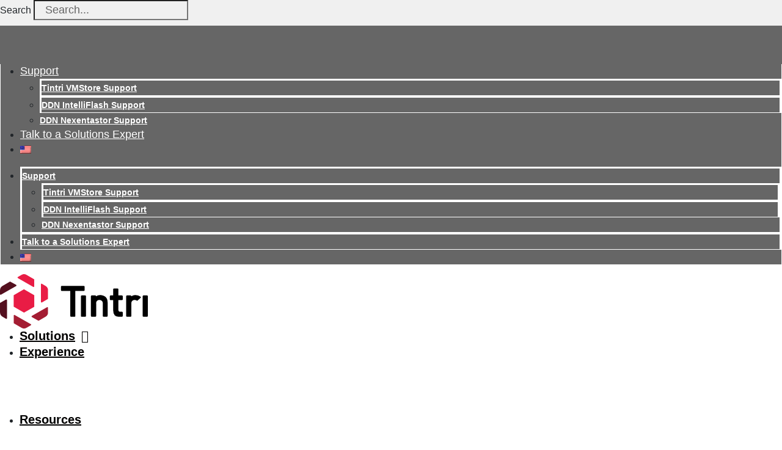

--- FILE ---
content_type: text/html; charset=UTF-8
request_url: https://tintri.com/blog/replication-of-vmstore-t7000-to-the-cloud-tintri-separates-hardware-and-software/
body_size: 39083
content:
<!DOCTYPE html>
<html lang="en-US">
<head>
	<meta charset="UTF-8">
	<meta name="viewport" content="width=device-width, initial-scale=1.0, viewport-fit=cover" />		<meta name='robots' content='index, follow, max-image-preview:large, max-snippet:-1, max-video-preview:-1' />

	<!-- This site is optimized with the Yoast SEO plugin v26.8 - https://yoast.com/product/yoast-seo-wordpress/ -->
	<title>Replication of VMstore T7000 to the Cloud – Tintri Separates Hardware and Software - Tintri</title><link rel="preload" href="https://tintri.com/wp-content/uploads/2022/11/tintri_logo.svg" as="image" fetchpriority="high"><link rel="preload" href="https://tintri.com/wp-content/uploads/2025/08/VMstore-Icon-16.svg" as="image" fetchpriority="high"><link rel="preload" href="https://tintri.com/wp-content/uploads/2023/08/Tintri-TCP-Icon.png" as="image" fetchpriority="high">
	<link rel="canonical" href="https://tintri.com/blog/replication-of-vmstore-t7000-to-the-cloud-tintri-separates-hardware-and-software/" />
	<meta property="og:locale" content="en_US" />
	<meta property="og:type" content="article" />
	<meta property="og:title" content="Replication of VMstore T7000 to the Cloud – Tintri Separates Hardware and Software - Tintri" />
	<meta property="og:description" content="This article was originally posted on 12/5/2022 at Storage Insider. Tintri, a wholly owned subsidiary of DDN for about four years now, has announced a major new product release. Its most important message: The Tintri operating system is now implemented independently of the hardware in hyperscalers. Tintri specialises in storage for VMs and their data. [&hellip;]" />
	<meta property="og:url" content="https://tintri.com/blog/replication-of-vmstore-t7000-to-the-cloud-tintri-separates-hardware-and-software/" />
	<meta property="og:site_name" content="Tintri" />
	<meta property="article:publisher" content="https://www.facebook.com/TINTRIBYDDN/" />
	<meta property="article:published_time" content="2022-12-19T21:31:26+00:00" />
	<meta property="article:modified_time" content="2025-02-19T10:10:15+00:00" />
	<meta property="og:image" content="https://tintri.com/wp-content/uploads/2022/12/storage-insider-coverage-1200x630-new-crop.png" />
	<meta property="og:image:width" content="1344" />
	<meta property="og:image:height" content="714" />
	<meta property="og:image:type" content="image/png" />
	<meta name="author" content="Ariane Ruediger" />
	<meta name="twitter:card" content="summary_large_image" />
	<meta name="twitter:creator" content="@Tintri" />
	<meta name="twitter:site" content="@Tintri" />
	<meta name="twitter:label1" content="Written by" />
	<meta name="twitter:data1" content="Ariane Ruediger" />
	<meta name="twitter:label2" content="Est. reading time" />
	<meta name="twitter:data2" content="6 minutes" />
	<script type="application/ld+json" class="yoast-schema-graph">{"@context":"https://schema.org","@graph":[{"@type":"Article","@id":"https://tintri.com/blog/replication-of-vmstore-t7000-to-the-cloud-tintri-separates-hardware-and-software/#article","isPartOf":{"@id":"https://tintri.com/blog/replication-of-vmstore-t7000-to-the-cloud-tintri-separates-hardware-and-software/"},"author":[{"@id":"https://tintri.com/#/schema/person/image/6321274bf65b3bcb9e2fcc49b4a6a141"}],"headline":"Replication of VMstore T7000 to the Cloud – Tintri Separates Hardware and Software","datePublished":"2022-12-19T21:31:26+00:00","dateModified":"2025-02-19T10:10:15+00:00","mainEntityOfPage":{"@id":"https://tintri.com/blog/replication-of-vmstore-t7000-to-the-cloud-tintri-separates-hardware-and-software/"},"wordCount":1197,"commentCount":0,"publisher":{"@id":"https://tintri.com/#organization"},"image":{"@id":"https://tintri.com/blog/replication-of-vmstore-t7000-to-the-cloud-tintri-separates-hardware-and-software/#primaryimage"},"thumbnailUrl":"https://tintri.com/wp-content/uploads/2022/12/storage-insider-coverage-1200x630-new-crop.png","articleSection":["Products &amp; Solutions"],"inLanguage":"en-US","potentialAction":[{"@type":"CommentAction","name":"Comment","target":["https://tintri.com/blog/replication-of-vmstore-t7000-to-the-cloud-tintri-separates-hardware-and-software/#respond"]}]},{"@type":"WebPage","@id":"https://tintri.com/blog/replication-of-vmstore-t7000-to-the-cloud-tintri-separates-hardware-and-software/","url":"https://tintri.com/blog/replication-of-vmstore-t7000-to-the-cloud-tintri-separates-hardware-and-software/","name":"Replication of VMstore T7000 to the Cloud – Tintri Separates Hardware and Software - Tintri","isPartOf":{"@id":"https://tintri.com/#website"},"primaryImageOfPage":{"@id":"https://tintri.com/blog/replication-of-vmstore-t7000-to-the-cloud-tintri-separates-hardware-and-software/#primaryimage"},"image":{"@id":"https://tintri.com/blog/replication-of-vmstore-t7000-to-the-cloud-tintri-separates-hardware-and-software/#primaryimage"},"thumbnailUrl":"https://tintri.com/wp-content/uploads/2022/12/storage-insider-coverage-1200x630-new-crop.png","datePublished":"2022-12-19T21:31:26+00:00","dateModified":"2025-02-19T10:10:15+00:00","breadcrumb":{"@id":"https://tintri.com/blog/replication-of-vmstore-t7000-to-the-cloud-tintri-separates-hardware-and-software/#breadcrumb"},"inLanguage":"en-US","potentialAction":[{"@type":"ReadAction","target":["https://tintri.com/blog/replication-of-vmstore-t7000-to-the-cloud-tintri-separates-hardware-and-software/"]}]},{"@type":"ImageObject","inLanguage":"en-US","@id":"https://tintri.com/blog/replication-of-vmstore-t7000-to-the-cloud-tintri-separates-hardware-and-software/#primaryimage","url":"https://tintri.com/wp-content/uploads/2022/12/storage-insider-coverage-1200x630-new-crop.png","contentUrl":"https://tintri.com/wp-content/uploads/2022/12/storage-insider-coverage-1200x630-new-crop.png","width":1344,"height":714},{"@type":"BreadcrumbList","@id":"https://tintri.com/blog/replication-of-vmstore-t7000-to-the-cloud-tintri-separates-hardware-and-software/#breadcrumb","itemListElement":[{"@type":"ListItem","position":1,"name":"Home","item":"https://tintri.com/"},{"@type":"ListItem","position":2,"name":"Replication of VMstore T7000 to the Cloud – Tintri Separates Hardware and Software"}]},{"@type":"WebSite","@id":"https://tintri.com/#website","url":"https://tintri.com/","name":"Tintri","description":"Tintri - Experience Care-Free Virtual Data Management","publisher":{"@id":"https://tintri.com/#organization"},"potentialAction":[{"@type":"SearchAction","target":{"@type":"EntryPoint","urlTemplate":"https://tintri.com/?s={search_term_string}"},"query-input":{"@type":"PropertyValueSpecification","valueRequired":true,"valueName":"search_term_string"}}],"inLanguage":"en-US"},{"@type":"Organization","@id":"https://tintri.com/#organization","name":"Tintri","url":"https://tintri.com/","logo":{"@type":"ImageObject","inLanguage":"en-US","@id":"https://tintri.com/#/schema/logo/image/","url":"https://tintri.com/wp-content/uploads/2023/08/tintri-logo-featured-image.jpg","contentUrl":"https://tintri.com/wp-content/uploads/2023/08/tintri-logo-featured-image.jpg","width":1200,"height":630,"caption":"Tintri"},"image":{"@id":"https://tintri.com/#/schema/logo/image/"},"sameAs":["https://www.facebook.com/TINTRIBYDDN/","https://x.com/Tintri","https://www.linkedin.com/company/tintri/"]},{"@type":"Person","@id":"https://tintri.com/#/schema/person/image/6321274bf65b3bcb9e2fcc49b4a6a141","name":"Ariane Ruediger","url":"https://tintri.com/author/ariane-ruediger/"}]}</script>
	<!-- / Yoast SEO plugin. -->


<link rel='dns-prefetch' href='//www.googletagmanager.com' />
<style id='wp-img-auto-sizes-contain-inline-css' type='text/css'>
img:is([sizes=auto i],[sizes^="auto," i]){contain-intrinsic-size:3000px 1500px}
/*# sourceURL=wp-img-auto-sizes-contain-inline-css */
</style>
<link rel='stylesheet' id='wp-block-library-css' href='https://tintri.com/wp-includes/css/dist/block-library/style.min.css?ver=6.9' type='text/css' media='all' />
<style id='classic-theme-styles-inline-css' type='text/css'>
/*! This file is auto-generated */
.wp-block-button__link{color:#fff;background-color:#32373c;border-radius:9999px;box-shadow:none;text-decoration:none;padding:calc(.667em + 2px) calc(1.333em + 2px);font-size:1.125em}.wp-block-file__button{background:#32373c;color:#fff;text-decoration:none}
/*# sourceURL=/wp-includes/css/classic-themes.min.css */
</style>
<style id='co-authors-plus-coauthors-style-inline-css' type='text/css'>
.wp-block-co-authors-plus-coauthors.is-layout-flow [class*=wp-block-co-authors-plus]{display:inline}

/*# sourceURL=https://tintri.com/wp-content/plugins/co-authors-plus/build/blocks/block-coauthors/style-index.css */
</style>
<style id='co-authors-plus-avatar-style-inline-css' type='text/css'>
.wp-block-co-authors-plus-avatar :where(img){height:auto;max-width:100%;vertical-align:bottom}.wp-block-co-authors-plus-coauthors.is-layout-flow .wp-block-co-authors-plus-avatar :where(img){vertical-align:middle}.wp-block-co-authors-plus-avatar:is(.alignleft,.alignright){display:table}.wp-block-co-authors-plus-avatar.aligncenter{display:table;margin-inline:auto}

/*# sourceURL=https://tintri.com/wp-content/plugins/co-authors-plus/build/blocks/block-coauthor-avatar/style-index.css */
</style>
<style id='co-authors-plus-image-style-inline-css' type='text/css'>
.wp-block-co-authors-plus-image{margin-bottom:0}.wp-block-co-authors-plus-image :where(img){height:auto;max-width:100%;vertical-align:bottom}.wp-block-co-authors-plus-coauthors.is-layout-flow .wp-block-co-authors-plus-image :where(img){vertical-align:middle}.wp-block-co-authors-plus-image:is(.alignfull,.alignwide) :where(img){width:100%}.wp-block-co-authors-plus-image:is(.alignleft,.alignright){display:table}.wp-block-co-authors-plus-image.aligncenter{display:table;margin-inline:auto}

/*# sourceURL=https://tintri.com/wp-content/plugins/co-authors-plus/build/blocks/block-coauthor-image/style-index.css */
</style>
<style id='global-styles-inline-css' type='text/css'>
:root{--wp--preset--aspect-ratio--square: 1;--wp--preset--aspect-ratio--4-3: 4/3;--wp--preset--aspect-ratio--3-4: 3/4;--wp--preset--aspect-ratio--3-2: 3/2;--wp--preset--aspect-ratio--2-3: 2/3;--wp--preset--aspect-ratio--16-9: 16/9;--wp--preset--aspect-ratio--9-16: 9/16;--wp--preset--color--black: #000000;--wp--preset--color--cyan-bluish-gray: #abb8c3;--wp--preset--color--white: #ffffff;--wp--preset--color--pale-pink: #f78da7;--wp--preset--color--vivid-red: #cf2e2e;--wp--preset--color--luminous-vivid-orange: #ff6900;--wp--preset--color--luminous-vivid-amber: #fcb900;--wp--preset--color--light-green-cyan: #7bdcb5;--wp--preset--color--vivid-green-cyan: #00d084;--wp--preset--color--pale-cyan-blue: #8ed1fc;--wp--preset--color--vivid-cyan-blue: #0693e3;--wp--preset--color--vivid-purple: #9b51e0;--wp--preset--gradient--vivid-cyan-blue-to-vivid-purple: linear-gradient(135deg,rgb(6,147,227) 0%,rgb(155,81,224) 100%);--wp--preset--gradient--light-green-cyan-to-vivid-green-cyan: linear-gradient(135deg,rgb(122,220,180) 0%,rgb(0,208,130) 100%);--wp--preset--gradient--luminous-vivid-amber-to-luminous-vivid-orange: linear-gradient(135deg,rgb(252,185,0) 0%,rgb(255,105,0) 100%);--wp--preset--gradient--luminous-vivid-orange-to-vivid-red: linear-gradient(135deg,rgb(255,105,0) 0%,rgb(207,46,46) 100%);--wp--preset--gradient--very-light-gray-to-cyan-bluish-gray: linear-gradient(135deg,rgb(238,238,238) 0%,rgb(169,184,195) 100%);--wp--preset--gradient--cool-to-warm-spectrum: linear-gradient(135deg,rgb(74,234,220) 0%,rgb(151,120,209) 20%,rgb(207,42,186) 40%,rgb(238,44,130) 60%,rgb(251,105,98) 80%,rgb(254,248,76) 100%);--wp--preset--gradient--blush-light-purple: linear-gradient(135deg,rgb(255,206,236) 0%,rgb(152,150,240) 100%);--wp--preset--gradient--blush-bordeaux: linear-gradient(135deg,rgb(254,205,165) 0%,rgb(254,45,45) 50%,rgb(107,0,62) 100%);--wp--preset--gradient--luminous-dusk: linear-gradient(135deg,rgb(255,203,112) 0%,rgb(199,81,192) 50%,rgb(65,88,208) 100%);--wp--preset--gradient--pale-ocean: linear-gradient(135deg,rgb(255,245,203) 0%,rgb(182,227,212) 50%,rgb(51,167,181) 100%);--wp--preset--gradient--electric-grass: linear-gradient(135deg,rgb(202,248,128) 0%,rgb(113,206,126) 100%);--wp--preset--gradient--midnight: linear-gradient(135deg,rgb(2,3,129) 0%,rgb(40,116,252) 100%);--wp--preset--font-size--small: 13px;--wp--preset--font-size--medium: 20px;--wp--preset--font-size--large: 36px;--wp--preset--font-size--x-large: 42px;--wp--preset--spacing--20: 0.44rem;--wp--preset--spacing--30: 0.67rem;--wp--preset--spacing--40: 1rem;--wp--preset--spacing--50: 1.5rem;--wp--preset--spacing--60: 2.25rem;--wp--preset--spacing--70: 3.38rem;--wp--preset--spacing--80: 5.06rem;--wp--preset--shadow--natural: 6px 6px 9px rgba(0, 0, 0, 0.2);--wp--preset--shadow--deep: 12px 12px 50px rgba(0, 0, 0, 0.4);--wp--preset--shadow--sharp: 6px 6px 0px rgba(0, 0, 0, 0.2);--wp--preset--shadow--outlined: 6px 6px 0px -3px rgb(255, 255, 255), 6px 6px rgb(0, 0, 0);--wp--preset--shadow--crisp: 6px 6px 0px rgb(0, 0, 0);}:where(.is-layout-flex){gap: 0.5em;}:where(.is-layout-grid){gap: 0.5em;}body .is-layout-flex{display: flex;}.is-layout-flex{flex-wrap: wrap;align-items: center;}.is-layout-flex > :is(*, div){margin: 0;}body .is-layout-grid{display: grid;}.is-layout-grid > :is(*, div){margin: 0;}:where(.wp-block-columns.is-layout-flex){gap: 2em;}:where(.wp-block-columns.is-layout-grid){gap: 2em;}:where(.wp-block-post-template.is-layout-flex){gap: 1.25em;}:where(.wp-block-post-template.is-layout-grid){gap: 1.25em;}.has-black-color{color: var(--wp--preset--color--black) !important;}.has-cyan-bluish-gray-color{color: var(--wp--preset--color--cyan-bluish-gray) !important;}.has-white-color{color: var(--wp--preset--color--white) !important;}.has-pale-pink-color{color: var(--wp--preset--color--pale-pink) !important;}.has-vivid-red-color{color: var(--wp--preset--color--vivid-red) !important;}.has-luminous-vivid-orange-color{color: var(--wp--preset--color--luminous-vivid-orange) !important;}.has-luminous-vivid-amber-color{color: var(--wp--preset--color--luminous-vivid-amber) !important;}.has-light-green-cyan-color{color: var(--wp--preset--color--light-green-cyan) !important;}.has-vivid-green-cyan-color{color: var(--wp--preset--color--vivid-green-cyan) !important;}.has-pale-cyan-blue-color{color: var(--wp--preset--color--pale-cyan-blue) !important;}.has-vivid-cyan-blue-color{color: var(--wp--preset--color--vivid-cyan-blue) !important;}.has-vivid-purple-color{color: var(--wp--preset--color--vivid-purple) !important;}.has-black-background-color{background-color: var(--wp--preset--color--black) !important;}.has-cyan-bluish-gray-background-color{background-color: var(--wp--preset--color--cyan-bluish-gray) !important;}.has-white-background-color{background-color: var(--wp--preset--color--white) !important;}.has-pale-pink-background-color{background-color: var(--wp--preset--color--pale-pink) !important;}.has-vivid-red-background-color{background-color: var(--wp--preset--color--vivid-red) !important;}.has-luminous-vivid-orange-background-color{background-color: var(--wp--preset--color--luminous-vivid-orange) !important;}.has-luminous-vivid-amber-background-color{background-color: var(--wp--preset--color--luminous-vivid-amber) !important;}.has-light-green-cyan-background-color{background-color: var(--wp--preset--color--light-green-cyan) !important;}.has-vivid-green-cyan-background-color{background-color: var(--wp--preset--color--vivid-green-cyan) !important;}.has-pale-cyan-blue-background-color{background-color: var(--wp--preset--color--pale-cyan-blue) !important;}.has-vivid-cyan-blue-background-color{background-color: var(--wp--preset--color--vivid-cyan-blue) !important;}.has-vivid-purple-background-color{background-color: var(--wp--preset--color--vivid-purple) !important;}.has-black-border-color{border-color: var(--wp--preset--color--black) !important;}.has-cyan-bluish-gray-border-color{border-color: var(--wp--preset--color--cyan-bluish-gray) !important;}.has-white-border-color{border-color: var(--wp--preset--color--white) !important;}.has-pale-pink-border-color{border-color: var(--wp--preset--color--pale-pink) !important;}.has-vivid-red-border-color{border-color: var(--wp--preset--color--vivid-red) !important;}.has-luminous-vivid-orange-border-color{border-color: var(--wp--preset--color--luminous-vivid-orange) !important;}.has-luminous-vivid-amber-border-color{border-color: var(--wp--preset--color--luminous-vivid-amber) !important;}.has-light-green-cyan-border-color{border-color: var(--wp--preset--color--light-green-cyan) !important;}.has-vivid-green-cyan-border-color{border-color: var(--wp--preset--color--vivid-green-cyan) !important;}.has-pale-cyan-blue-border-color{border-color: var(--wp--preset--color--pale-cyan-blue) !important;}.has-vivid-cyan-blue-border-color{border-color: var(--wp--preset--color--vivid-cyan-blue) !important;}.has-vivid-purple-border-color{border-color: var(--wp--preset--color--vivid-purple) !important;}.has-vivid-cyan-blue-to-vivid-purple-gradient-background{background: var(--wp--preset--gradient--vivid-cyan-blue-to-vivid-purple) !important;}.has-light-green-cyan-to-vivid-green-cyan-gradient-background{background: var(--wp--preset--gradient--light-green-cyan-to-vivid-green-cyan) !important;}.has-luminous-vivid-amber-to-luminous-vivid-orange-gradient-background{background: var(--wp--preset--gradient--luminous-vivid-amber-to-luminous-vivid-orange) !important;}.has-luminous-vivid-orange-to-vivid-red-gradient-background{background: var(--wp--preset--gradient--luminous-vivid-orange-to-vivid-red) !important;}.has-very-light-gray-to-cyan-bluish-gray-gradient-background{background: var(--wp--preset--gradient--very-light-gray-to-cyan-bluish-gray) !important;}.has-cool-to-warm-spectrum-gradient-background{background: var(--wp--preset--gradient--cool-to-warm-spectrum) !important;}.has-blush-light-purple-gradient-background{background: var(--wp--preset--gradient--blush-light-purple) !important;}.has-blush-bordeaux-gradient-background{background: var(--wp--preset--gradient--blush-bordeaux) !important;}.has-luminous-dusk-gradient-background{background: var(--wp--preset--gradient--luminous-dusk) !important;}.has-pale-ocean-gradient-background{background: var(--wp--preset--gradient--pale-ocean) !important;}.has-electric-grass-gradient-background{background: var(--wp--preset--gradient--electric-grass) !important;}.has-midnight-gradient-background{background: var(--wp--preset--gradient--midnight) !important;}.has-small-font-size{font-size: var(--wp--preset--font-size--small) !important;}.has-medium-font-size{font-size: var(--wp--preset--font-size--medium) !important;}.has-large-font-size{font-size: var(--wp--preset--font-size--large) !important;}.has-x-large-font-size{font-size: var(--wp--preset--font-size--x-large) !important;}
:where(.wp-block-post-template.is-layout-flex){gap: 1.25em;}:where(.wp-block-post-template.is-layout-grid){gap: 1.25em;}
:where(.wp-block-term-template.is-layout-flex){gap: 1.25em;}:where(.wp-block-term-template.is-layout-grid){gap: 1.25em;}
:where(.wp-block-columns.is-layout-flex){gap: 2em;}:where(.wp-block-columns.is-layout-grid){gap: 2em;}
:root :where(.wp-block-pullquote){font-size: 1.5em;line-height: 1.6;}
/*# sourceURL=global-styles-inline-css */
</style>
<link rel='stylesheet' id='cookie-law-info-css' href='https://tintri.com/wp-content/plugins/webtoffee-gdpr-cookie-consent/public/css/cookie-law-info-public.css?ver=2.3.4' type='text/css' media='all' />
<link rel='stylesheet' id='cookie-law-info-gdpr-css' href='https://tintri.com/wp-content/plugins/webtoffee-gdpr-cookie-consent/public/css/cookie-law-info-gdpr.css?ver=2.3.4' type='text/css' media='all' />
<style id='cookie-law-info-gdpr-inline-css' type='text/css'>
.cli-modal-content, .cli-tab-content { background-color: #ffffff; }.cli-privacy-content-text, .cli-modal .cli-modal-dialog, .cli-tab-container p, a.cli-privacy-readmore { color: #000000; }.cli-tab-header { background-color: #f2f2f2; }.cli-tab-header, .cli-tab-header a.cli-nav-link,span.cli-necessary-caption,.cli-switch .cli-slider:after { color: #000000; }.cli-switch .cli-slider:before { background-color: #ffffff; }.cli-switch input:checked + .cli-slider:before { background-color: #ffffff; }.cli-switch .cli-slider { background-color: #e3e1e8; }.cli-switch input:checked + .cli-slider { background-color: #28a745; }.cli-modal-close svg { fill: #000000; }.cli-tab-footer .wt-cli-privacy-accept-all-btn { background-color: #00acad; color: #ffffff}.cli-tab-footer .wt-cli-privacy-accept-btn { background-color: #00acad; color: #ffffff}.cli-tab-header a:before{ border-right: 1px solid #000000; border-bottom: 1px solid #000000; }
/*# sourceURL=cookie-law-info-gdpr-inline-css */
</style>
<link rel='stylesheet' id='wpml-legacy-horizontal-list-0-css' href='https://tintri.com/wp-content/plugins/sitepress-multilingual-cms/templates/language-switchers/legacy-list-horizontal/style.min.css?ver=1' type='text/css' media='all' />
<link rel='stylesheet' id='wpml-menu-item-0-css' href='https://tintri.com/wp-content/plugins/sitepress-multilingual-cms/templates/language-switchers/menu-item/style.min.css?ver=1' type='text/css' media='all' />
<link rel='stylesheet' id='base-css' href='https://tintri.com/wp-content/themes/wps-theme/style.css?ver=6.9' type='text/css' media='all' />
<link rel='stylesheet' id='reboot-css-css' href='https://tintri.com/wp-content/themes/wps-theme/_/css/bootstrap-reboot.min.css?ver=6.9' type='text/css' media='all' />
<link rel='stylesheet' id='custom-css-css' href='https://tintri.com/wp-content/themes/wps-theme/_/css/main.min.css?ver=6.9' type='text/css' media='all' />
<link rel='stylesheet' id='elementor-frontend-css' href='https://tintri.com/wp-content/plugins/elementor/assets/css/frontend.min.css?ver=3.34.3' type='text/css' media='all' />
<style id='elementor-frontend-inline-css' type='text/css'>
.elementor-kit-8{--e-global-color-primary:#E91C45;--e-global-color-secondary:#333333;--e-global-color-text:#010000;--e-global-color-accent:#0E747A;--e-global-color-74f0af8:#FFFFFF;--e-global-color-a0dfcd1:#666666;--e-global-color-ccf235e:#000000;--e-global-color-5a33a25:#F0F0F0;--e-global-color-803570a:#10A9B1;--e-global-typography-primary-font-family:"Poppins";--e-global-typography-primary-font-size:63px;--e-global-typography-primary-font-weight:600;--e-global-typography-primary-line-height:1.2em;--e-global-typography-secondary-font-family:"Poppins";--e-global-typography-secondary-font-size:45px;--e-global-typography-secondary-font-weight:600;--e-global-typography-secondary-line-height:1.2em;--e-global-typography-text-font-family:"Poppins";--e-global-typography-text-font-size:18px;--e-global-typography-text-font-weight:300;--e-global-typography-accent-font-family:"Poppins";--e-global-typography-accent-font-size:20px;--e-global-typography-accent-font-weight:600;--e-global-typography-ea7291b-font-family:"Poppins";--e-global-typography-ea7291b-font-size:20px;--e-global-typography-ea7291b-font-weight:600;--e-global-typography-26fd605-font-size:14px;--e-global-typography-26fd605-font-weight:400;--e-global-typography-a965633-font-size:24px;--e-global-typography-a965633-font-weight:600;--e-global-typography-a965633-line-height:1.2em;--e-global-typography-125bf46-font-size:18px;--e-global-typography-125bf46-font-weight:300;--e-global-typography-125bf46-line-height:1.4em;--e-global-typography-b1ee41c-font-family:"Poppins";--e-global-typography-b1ee41c-font-size:22px;--e-global-typography-b1ee41c-font-weight:300;--e-global-typography-cc926cb-font-family:"Poppins";--e-global-typography-cc926cb-font-size:22px;--e-global-typography-cc926cb-font-weight:600;}.elementor-section.elementor-section-boxed > .elementor-container{max-width:1210px;}.e-con{--container-max-width:1210px;}.elementor-widget:not(:last-child){margin-block-end:30px;}.elementor-element{--widgets-spacing:30px 30px;--widgets-spacing-row:30px;--widgets-spacing-column:30px;}{}h1.entry-title{display:var(--page-title-display);}@media(max-width:1024px){.elementor-section.elementor-section-boxed > .elementor-container{max-width:1024px;}.e-con{--container-max-width:1024px;}}@media(max-width:767px){.elementor-kit-8{--e-global-typography-primary-font-size:30px;--e-global-typography-secondary-font-size:22px;--e-global-typography-text-font-size:14px;--e-global-typography-accent-font-size:14px;--e-global-typography-a965633-font-size:20px;--e-global-typography-125bf46-font-size:16px;--e-global-typography-b1ee41c-font-size:18px;--e-global-typography-cc926cb-font-size:20px;}.elementor-section.elementor-section-boxed > .elementor-container{max-width:767px;}.e-con{--container-max-width:767px;}}
.elementor-208 .elementor-element.elementor-element-3dc4f0e3{--display:flex;--padding-inline-start:25px;--padding-inline-end:25px;--flex-direction:row;--container-widget-width:calc( ( 1 - var( --container-widget-flex-grow ) ) * 100% );--container-widget-height:100%;--container-widget-flex-grow:1;--container-widget-align-self:stretch;--flex-wrap-mobile:wrap;--justify-content:flex-end;--align-items:center;--gap:0px 0px;--row-gap:0px;--column-gap:0px;--padding-top:0px;--padding-bottom:0px;--padding-left:20px;--padding-right:20px;--z-index:2000;}.elementor-208 .elementor-element.elementor-element-3dc4f0e3:not(.elementor-motion-effects-element-type-background), .elementor-208 .elementor-element.elementor-element-3dc4f0e3 > .elementor-motion-effects-container > .elementor-motion-effects-layer{background-color:#666666;}.elementor-widget-search-form input[type="search"].elementor-search-form__input{font-family:var( --e-global-typography-text-font-family ), Sans-serif;font-size:var( --e-global-typography-text-font-size );font-weight:var( --e-global-typography-text-font-weight );}.elementor-widget-search-form .elementor-search-form__input,
					.elementor-widget-search-form .elementor-search-form__icon,
					.elementor-widget-search-form .elementor-lightbox .dialog-lightbox-close-button,
					.elementor-widget-search-form .elementor-lightbox .dialog-lightbox-close-button:hover,
					.elementor-widget-search-form.elementor-search-form--skin-full_screen input[type="search"].elementor-search-form__input{color:var( --e-global-color-text );fill:var( --e-global-color-text );}.elementor-widget-search-form .elementor-search-form__submit{font-family:var( --e-global-typography-text-font-family ), Sans-serif;font-size:var( --e-global-typography-text-font-size );font-weight:var( --e-global-typography-text-font-weight );background-color:var( --e-global-color-secondary );}.elementor-208 .elementor-element.elementor-element-1fd13c0f > .elementor-widget-container{margin:0px 0px -1px 0px;}.elementor-208 .elementor-element.elementor-element-1fd13c0f .elementor-search-form__container{min-height:50px;}.elementor-208 .elementor-element.elementor-element-1fd13c0f .elementor-search-form__submit{min-width:50px;--e-search-form-submit-text-color:var( --e-global-color-secondary );background-color:var( --e-global-color-5a33a25 );}body:not(.rtl) .elementor-208 .elementor-element.elementor-element-1fd13c0f .elementor-search-form__icon{padding-left:calc(50px / 3);}body.rtl .elementor-208 .elementor-element.elementor-element-1fd13c0f .elementor-search-form__icon{padding-right:calc(50px / 3);}.elementor-208 .elementor-element.elementor-element-1fd13c0f .elementor-search-form__input, .elementor-208 .elementor-element.elementor-element-1fd13c0f.elementor-search-form--button-type-text .elementor-search-form__submit{padding-left:calc(50px / 3);padding-right:calc(50px / 3);}.elementor-208 .elementor-element.elementor-element-1fd13c0f .elementor-search-form__input,
					.elementor-208 .elementor-element.elementor-element-1fd13c0f .elementor-search-form__icon,
					.elementor-208 .elementor-element.elementor-element-1fd13c0f .elementor-lightbox .dialog-lightbox-close-button,
					.elementor-208 .elementor-element.elementor-element-1fd13c0f .elementor-lightbox .dialog-lightbox-close-button:hover,
					.elementor-208 .elementor-element.elementor-element-1fd13c0f.elementor-search-form--skin-full_screen input[type="search"].elementor-search-form__input{color:var( --e-global-color-secondary );fill:var( --e-global-color-secondary );}.elementor-208 .elementor-element.elementor-element-1fd13c0f:not(.elementor-search-form--skin-full_screen) .elementor-search-form__container{background-color:var( --e-global-color-5a33a25 );border-radius:0px;}.elementor-208 .elementor-element.elementor-element-1fd13c0f.elementor-search-form--skin-full_screen input[type="search"].elementor-search-form__input{background-color:var( --e-global-color-5a33a25 );border-radius:0px;}.elementor-widget-icon.elementor-view-stacked .elementor-icon{background-color:var( --e-global-color-primary );}.elementor-widget-icon.elementor-view-framed .elementor-icon, .elementor-widget-icon.elementor-view-default .elementor-icon{color:var( --e-global-color-primary );border-color:var( --e-global-color-primary );}.elementor-widget-icon.elementor-view-framed .elementor-icon, .elementor-widget-icon.elementor-view-default .elementor-icon svg{fill:var( --e-global-color-primary );}.elementor-208 .elementor-element.elementor-element-5ce1154f > .elementor-widget-container{margin:0px 0px 0px 0px;padding:4px 12px 0px 0px;}.elementor-208 .elementor-element.elementor-element-5ce1154f .elementor-icon-wrapper{text-align:center;}.elementor-208 .elementor-element.elementor-element-5ce1154f.elementor-view-stacked .elementor-icon{background-color:var( --e-global-color-74f0af8 );}.elementor-208 .elementor-element.elementor-element-5ce1154f.elementor-view-framed .elementor-icon, .elementor-208 .elementor-element.elementor-element-5ce1154f.elementor-view-default .elementor-icon{color:var( --e-global-color-74f0af8 );border-color:var( --e-global-color-74f0af8 );}.elementor-208 .elementor-element.elementor-element-5ce1154f.elementor-view-framed .elementor-icon, .elementor-208 .elementor-element.elementor-element-5ce1154f.elementor-view-default .elementor-icon svg{fill:var( --e-global-color-74f0af8 );}.elementor-208 .elementor-element.elementor-element-5ce1154f .elementor-icon{font-size:17px;}.elementor-208 .elementor-element.elementor-element-5ce1154f .elementor-icon svg{height:17px;}.elementor-widget-nav-menu .elementor-nav-menu .elementor-item{font-family:var( --e-global-typography-primary-font-family ), Sans-serif;font-size:var( --e-global-typography-primary-font-size );font-weight:var( --e-global-typography-primary-font-weight );line-height:var( --e-global-typography-primary-line-height );}.elementor-widget-nav-menu .elementor-nav-menu--main .elementor-item{color:var( --e-global-color-text );fill:var( --e-global-color-text );}.elementor-widget-nav-menu .elementor-nav-menu--main .elementor-item:hover,
					.elementor-widget-nav-menu .elementor-nav-menu--main .elementor-item.elementor-item-active,
					.elementor-widget-nav-menu .elementor-nav-menu--main .elementor-item.highlighted,
					.elementor-widget-nav-menu .elementor-nav-menu--main .elementor-item:focus{color:var( --e-global-color-accent );fill:var( --e-global-color-accent );}.elementor-widget-nav-menu .elementor-nav-menu--main:not(.e--pointer-framed) .elementor-item:before,
					.elementor-widget-nav-menu .elementor-nav-menu--main:not(.e--pointer-framed) .elementor-item:after{background-color:var( --e-global-color-accent );}.elementor-widget-nav-menu .e--pointer-framed .elementor-item:before,
					.elementor-widget-nav-menu .e--pointer-framed .elementor-item:after{border-color:var( --e-global-color-accent );}.elementor-widget-nav-menu{--e-nav-menu-divider-color:var( --e-global-color-text );}.elementor-widget-nav-menu .elementor-nav-menu--dropdown .elementor-item, .elementor-widget-nav-menu .elementor-nav-menu--dropdown  .elementor-sub-item{font-family:var( --e-global-typography-accent-font-family ), Sans-serif;font-size:var( --e-global-typography-accent-font-size );font-weight:var( --e-global-typography-accent-font-weight );}.elementor-208 .elementor-element.elementor-element-68d9aaad.elementor-element{--align-self:flex-end;}.elementor-208 .elementor-element.elementor-element-68d9aaad > .elementor-widget-container{border-style:solid;border-width:0px 1px 0px 1px;border-color:var( --e-global-color-74f0af8 );}.elementor-208 .elementor-element.elementor-element-68d9aaad .elementor-nav-menu .elementor-item{font-family:"Poppins", Sans-serif;font-size:1.1rem;font-weight:400;line-height:1em;}.elementor-208 .elementor-element.elementor-element-68d9aaad .elementor-nav-menu--main .elementor-item{color:var( --e-global-color-74f0af8 );fill:var( --e-global-color-74f0af8 );padding-top:12px;padding-bottom:12px;}.elementor-208 .elementor-element.elementor-element-68d9aaad .elementor-nav-menu--main .elementor-item:hover,
					.elementor-208 .elementor-element.elementor-element-68d9aaad .elementor-nav-menu--main .elementor-item.elementor-item-active,
					.elementor-208 .elementor-element.elementor-element-68d9aaad .elementor-nav-menu--main .elementor-item.highlighted,
					.elementor-208 .elementor-element.elementor-element-68d9aaad .elementor-nav-menu--main .elementor-item:focus{color:#FFFFFF80;fill:#FFFFFF80;}.elementor-208 .elementor-element.elementor-element-68d9aaad .elementor-nav-menu--main .elementor-item.elementor-item-active{color:var( --e-global-color-74f0af8 );}.elementor-208 .elementor-element.elementor-element-68d9aaad{--e-nav-menu-divider-content:"";--e-nav-menu-divider-style:solid;--e-nav-menu-divider-height:100%;--e-nav-menu-divider-color:var( --e-global-color-74f0af8 );}.elementor-208 .elementor-element.elementor-element-68d9aaad .elementor-nav-menu--dropdown a, .elementor-208 .elementor-element.elementor-element-68d9aaad .elementor-menu-toggle{color:var( --e-global-color-74f0af8 );fill:var( --e-global-color-74f0af8 );}.elementor-208 .elementor-element.elementor-element-68d9aaad .elementor-nav-menu--dropdown{background-color:var( --e-global-color-a0dfcd1 );}.elementor-208 .elementor-element.elementor-element-68d9aaad .elementor-nav-menu--dropdown .elementor-item, .elementor-208 .elementor-element.elementor-element-68d9aaad .elementor-nav-menu--dropdown  .elementor-sub-item{font-family:"Poppins", Sans-serif;font-size:14px;font-weight:600;}.elementor-208 .elementor-element.elementor-element-68d9aaad .elementor-nav-menu--dropdown li:not(:last-child){border-style:solid;border-color:var( --e-global-color-74f0af8 );border-bottom-width:1px;}.elementor-208 .elementor-element.elementor-element-69a6024c{--display:flex;--padding-inline-start:25px;--padding-inline-end:25px;--flex-direction:row;--container-widget-width:calc( ( 1 - var( --container-widget-flex-grow ) ) * 100% );--container-widget-height:100%;--container-widget-flex-grow:1;--container-widget-align-self:stretch;--flex-wrap-mobile:wrap;--align-items:center;--gap:0px 0px;--row-gap:0px;--column-gap:0px;--padding-top:25px;--padding-bottom:25px;--padding-left:20px;--padding-right:20px;--z-index:1000;}.elementor-208 .elementor-element.elementor-element-69a6024c:not(.elementor-motion-effects-element-type-background), .elementor-208 .elementor-element.elementor-element-69a6024c > .elementor-motion-effects-container > .elementor-motion-effects-layer{background-color:var( --e-global-color-74f0af8 );}.elementor-208 .elementor-element.elementor-element-4e30d321{--display:flex;--flex-direction:column;--container-widget-width:100%;--container-widget-height:initial;--container-widget-flex-grow:0;--container-widget-align-self:initial;--flex-wrap-mobile:wrap;--padding-top:0px;--padding-bottom:0px;--padding-left:0px;--padding-right:0px;}.elementor-widget-image .widget-image-caption{color:var( --e-global-color-text );font-family:var( --e-global-typography-text-font-family ), Sans-serif;font-size:var( --e-global-typography-text-font-size );font-weight:var( --e-global-typography-text-font-weight );}.elementor-208 .elementor-element.elementor-element-510e195c{text-align:start;}.elementor-208 .elementor-element.elementor-element-510e195c img{width:242px;max-width:100%;}.elementor-208 .elementor-element.elementor-element-64e287e4{--display:flex;--flex-direction:column;--container-widget-width:100%;--container-widget-height:initial;--container-widget-flex-grow:0;--container-widget-align-self:initial;--flex-wrap-mobile:wrap;--gap:0px 0px;--row-gap:0px;--column-gap:0px;--padding-top:0px;--padding-bottom:0px;--padding-left:0px;--padding-right:0px;}.elementor-208 .elementor-element.elementor-element-1c22a96c .elementor-nav-menu .elementor-item{font-family:var( --e-global-typography-ea7291b-font-family ), Sans-serif;font-size:var( --e-global-typography-ea7291b-font-size );font-weight:var( --e-global-typography-ea7291b-font-weight );}.elementor-208 .elementor-element.elementor-element-1c22a96c .elementor-nav-menu--main .elementor-item:hover,
					.elementor-208 .elementor-element.elementor-element-1c22a96c .elementor-nav-menu--main .elementor-item.elementor-item-active,
					.elementor-208 .elementor-element.elementor-element-1c22a96c .elementor-nav-menu--main .elementor-item.highlighted,
					.elementor-208 .elementor-element.elementor-element-1c22a96c .elementor-nav-menu--main .elementor-item:focus{color:var( --e-global-color-primary );fill:var( --e-global-color-primary );}.elementor-208 .elementor-element.elementor-element-1c22a96c .elementor-nav-menu--main .elementor-item{padding-left:0px;padding-right:0px;padding-top:5px;padding-bottom:5px;}.elementor-208 .elementor-element.elementor-element-1c22a96c{--e-nav-menu-horizontal-menu-item-margin:calc( 30px / 2 );}.elementor-208 .elementor-element.elementor-element-1c22a96c .elementor-nav-menu--main:not(.elementor-nav-menu--layout-horizontal) .elementor-nav-menu > li:not(:last-child){margin-bottom:30px;}.elementor-208 .elementor-element.elementor-element-1c22a96c .elementor-nav-menu--dropdown .elementor-item, .elementor-208 .elementor-element.elementor-element-1c22a96c .elementor-nav-menu--dropdown  .elementor-sub-item{font-family:var( --e-global-typography-text-font-family ), Sans-serif;font-size:var( --e-global-typography-text-font-size );font-weight:var( --e-global-typography-text-font-weight );}.elementor-widget-ucaddon_mobile_menu .mobile-menu-back{font-family:var( --e-global-typography-text-font-family ), Sans-serif;font-size:var( --e-global-typography-text-font-size );font-weight:var( --e-global-typography-text-font-weight );}.elementor-widget-ucaddon_mobile_menu .mobile-menu a{font-family:var( --e-global-typography-text-font-family ), Sans-serif;font-size:var( --e-global-typography-text-font-size );font-weight:var( --e-global-typography-text-font-weight );}.elementor-widget-ucaddon_mobile_menu .mobile-menu a .description{font-family:var( --e-global-typography-text-font-family ), Sans-serif;font-size:var( --e-global-typography-text-font-size );font-weight:var( --e-global-typography-text-font-weight );}.elementor-208 .elementor-element.elementor-element-234d6d83 .mobile-menu-back{font-family:var( --e-global-typography-cc926cb-font-family ), Sans-serif;font-size:var( --e-global-typography-cc926cb-font-size );font-weight:var( --e-global-typography-cc926cb-font-weight );line-height:var( --e-global-typography-cc926cb-line-height );word-spacing:var( --e-global-typography-cc926cb-word-spacing );color:var( --e-global-color-primary );}.elementor-208 .elementor-element.elementor-element-234d6d83 .mobile-menu a{font-family:var( --e-global-typography-cc926cb-font-family ), Sans-serif;font-size:var( --e-global-typography-cc926cb-font-size );font-weight:var( --e-global-typography-cc926cb-font-weight );line-height:var( --e-global-typography-cc926cb-line-height );word-spacing:var( --e-global-typography-cc926cb-word-spacing );color:var( --e-global-color-text );}.elementor-208 .elementor-element.elementor-element-234d6d83 .mobile-menu a .description{font-family:var( --e-global-typography-text-font-family ), Sans-serif;font-size:var( --e-global-typography-text-font-size );font-weight:var( --e-global-typography-text-font-weight );color:var( --e-global-color-text );}.elementor-208 .elementor-element.elementor-element-4ccdfe2d{--display:flex;--padding-block-start:0px;--padding-block-end:0px;--padding-inline-start:0px;--padding-inline-end:0px;--flex-direction:row;--container-widget-width:initial;--container-widget-height:100%;--container-widget-flex-grow:1;--container-widget-align-self:stretch;--flex-wrap-mobile:wrap;--gap:0px 0px;--row-gap:0px;--column-gap:0px;box-shadow:0px 10px 10px 0px rgba(0, 0, 0, 0.1);--z-index:100;}.elementor-208 .elementor-element.elementor-element-5f337b66{--display:flex;--padding-block-start:35px;--padding-block-end:35px;--padding-inline-start:35px;--padding-inline-end:35px;--flex-direction:column;--container-widget-width:calc( ( 1 - var( --container-widget-flex-grow ) ) * 100% );--container-widget-height:initial;--container-widget-flex-grow:0;--container-widget-align-self:initial;--flex-wrap-mobile:wrap;--justify-content:center;--align-items:flex-start;--gap:30px 30px;--row-gap:30px;--column-gap:30px;}.elementor-208 .elementor-element.elementor-element-5f337b66:not(.elementor-motion-effects-element-type-background), .elementor-208 .elementor-element.elementor-element-5f337b66 > .elementor-motion-effects-container > .elementor-motion-effects-layer{background-color:var( --e-global-color-5a33a25 );}.elementor-208 .elementor-element.elementor-element-5f337b66.e-con{--flex-grow:0;--flex-shrink:0;}.elementor-widget-image-box .elementor-image-box-title{font-family:var( --e-global-typography-primary-font-family ), Sans-serif;font-size:var( --e-global-typography-primary-font-size );font-weight:var( --e-global-typography-primary-font-weight );line-height:var( --e-global-typography-primary-line-height );color:var( --e-global-color-primary );}.elementor-widget-image-box:has(:hover) .elementor-image-box-title,
					 .elementor-widget-image-box:has(:focus) .elementor-image-box-title{color:var( --e-global-color-primary );}.elementor-widget-image-box .elementor-image-box-description{font-family:var( --e-global-typography-text-font-family ), Sans-serif;font-size:var( --e-global-typography-text-font-size );font-weight:var( --e-global-typography-text-font-weight );color:var( --e-global-color-text );}.elementor-208 .elementor-element.elementor-element-72ff0a02.elementor-position-right .elementor-image-box-img{margin-left:15px;}.elementor-208 .elementor-element.elementor-element-72ff0a02.elementor-position-left .elementor-image-box-img{margin-right:15px;}.elementor-208 .elementor-element.elementor-element-72ff0a02.elementor-position-top .elementor-image-box-img{margin-bottom:15px;}.elementor-208 .elementor-element.elementor-element-72ff0a02 .elementor-image-box-wrapper .elementor-image-box-img{width:30%;}.elementor-208 .elementor-element.elementor-element-72ff0a02 .elementor-image-box-img img{transition-duration:0.3s;}.elementor-208 .elementor-element.elementor-element-72ff0a02 .elementor-image-box-title{font-family:"Poppins", Sans-serif;font-size:22px;font-weight:600;line-height:1.2em;}.elementor-208 .elementor-element.elementor-element-6630e6b1.elementor-position-right .elementor-image-box-img{margin-left:40px;}.elementor-208 .elementor-element.elementor-element-6630e6b1.elementor-position-left .elementor-image-box-img{margin-right:40px;}.elementor-208 .elementor-element.elementor-element-6630e6b1.elementor-position-top .elementor-image-box-img{margin-bottom:40px;}.elementor-208 .elementor-element.elementor-element-6630e6b1 .elementor-image-box-wrapper .elementor-image-box-img{width:30%;}.elementor-208 .elementor-element.elementor-element-6630e6b1 .elementor-image-box-img img{transition-duration:0.3s;}.elementor-208 .elementor-element.elementor-element-6630e6b1 .elementor-image-box-title{font-family:"Poppins", Sans-serif;font-size:22px;font-weight:600;line-height:1.2em;}.elementor-208 .elementor-element.elementor-element-63c0319f.elementor-position-right .elementor-image-box-img{margin-left:15px;}.elementor-208 .elementor-element.elementor-element-63c0319f.elementor-position-left .elementor-image-box-img{margin-right:15px;}.elementor-208 .elementor-element.elementor-element-63c0319f.elementor-position-top .elementor-image-box-img{margin-bottom:15px;}.elementor-208 .elementor-element.elementor-element-63c0319f .elementor-image-box-wrapper .elementor-image-box-img{width:30%;}.elementor-208 .elementor-element.elementor-element-63c0319f .elementor-image-box-img img{transition-duration:0.3s;}.elementor-208 .elementor-element.elementor-element-63c0319f .elementor-image-box-title{font-family:"Poppins", Sans-serif;font-size:22px;font-weight:600;line-height:1.2em;}.elementor-208 .elementor-element.elementor-element-4fe359d{--display:flex;--padding-block-start:45px;--padding-block-end:45px;--padding-inline-start:45px;--padding-inline-end:45px;--flex-direction:column;--container-widget-width:100%;--container-widget-height:initial;--container-widget-flex-grow:0;--container-widget-align-self:initial;--flex-wrap-mobile:wrap;}.elementor-208 .elementor-element.elementor-element-4fe359d:not(.elementor-motion-effects-element-type-background), .elementor-208 .elementor-element.elementor-element-4fe359d > .elementor-motion-effects-container > .elementor-motion-effects-layer{background-color:var( --e-global-color-74f0af8 );}.elementor-208 .elementor-element.elementor-element-186201fd{--display:flex;--padding-block-start:0px;--padding-block-end:0px;--padding-inline-start:0px;--padding-inline-end:0px;--flex-direction:row;--container-widget-width:calc( ( 1 - var( --container-widget-flex-grow ) ) * 100% );--container-widget-height:100%;--container-widget-flex-grow:1;--container-widget-align-self:stretch;--flex-wrap-mobile:wrap;--align-items:stretch;--gap:30px 30px;--row-gap:30px;--column-gap:30px;}.elementor-208 .elementor-element.elementor-element-2c37e7bf{--display:flex;--padding-block-start:0px;--padding-block-end:0px;--padding-inline-start:0px;--padding-inline-end:0px;--flex-direction:row;--container-widget-width:calc( ( 1 - var( --container-widget-flex-grow ) ) * 100% );--container-widget-height:100%;--container-widget-flex-grow:1;--container-widget-align-self:stretch;--flex-wrap-mobile:wrap;--align-items:stretch;}.elementor-208 .elementor-element.elementor-element-cbfb16d > .elementor-widget-container{border-style:none;}.elementor-208 .elementor-element.elementor-element-cbfb16d.elementor-position-right .elementor-image-box-img{margin-left:0px;}.elementor-208 .elementor-element.elementor-element-cbfb16d.elementor-position-left .elementor-image-box-img{margin-right:0px;}.elementor-208 .elementor-element.elementor-element-cbfb16d.elementor-position-top .elementor-image-box-img{margin-bottom:0px;}.elementor-208 .elementor-element.elementor-element-cbfb16d .elementor-image-box-title{margin-bottom:0px;font-family:"Poppins", Sans-serif;font-size:20px;font-weight:600;color:var( --e-global-color-accent );}.elementor-208 .elementor-element.elementor-element-cbfb16d .elementor-image-box-wrapper .elementor-image-box-img{width:25%;}.elementor-208 .elementor-element.elementor-element-cbfb16d .elementor-image-box-img img{transition-duration:0.3s;}.elementor-208 .elementor-element.elementor-element-cbfb16d .elementor-image-box-description{font-family:"Poppins", Sans-serif;font-size:15px;font-weight:300;}.elementor-208 .elementor-element.elementor-element-3ff48917{--display:flex;--padding-block-start:0px;--padding-block-end:0px;--padding-inline-start:0px;--padding-inline-end:0px;}.elementor-208 .elementor-element.elementor-element-2c34d0e5 > .elementor-widget-container{border-style:none;}.elementor-208 .elementor-element.elementor-element-2c34d0e5.elementor-position-right .elementor-image-box-img{margin-left:0px;}.elementor-208 .elementor-element.elementor-element-2c34d0e5.elementor-position-left .elementor-image-box-img{margin-right:0px;}.elementor-208 .elementor-element.elementor-element-2c34d0e5.elementor-position-top .elementor-image-box-img{margin-bottom:0px;}.elementor-208 .elementor-element.elementor-element-2c34d0e5 .elementor-image-box-title{margin-bottom:0px;font-family:"Poppins", Sans-serif;font-size:20px;font-weight:600;color:var( --e-global-color-accent );}.elementor-208 .elementor-element.elementor-element-2c34d0e5 .elementor-image-box-wrapper .elementor-image-box-img{width:25%;}.elementor-208 .elementor-element.elementor-element-2c34d0e5 .elementor-image-box-img img{transition-duration:0.3s;}.elementor-208 .elementor-element.elementor-element-2c34d0e5 .elementor-image-box-description{font-family:"Poppins", Sans-serif;font-size:15px;font-weight:300;}.elementor-widget-divider{--divider-color:var( --e-global-color-secondary );}.elementor-widget-divider .elementor-divider__text{color:var( --e-global-color-secondary );font-family:var( --e-global-typography-secondary-font-family ), Sans-serif;font-size:var( --e-global-typography-secondary-font-size );font-weight:var( --e-global-typography-secondary-font-weight );line-height:var( --e-global-typography-secondary-line-height );}.elementor-widget-divider.elementor-view-stacked .elementor-icon{background-color:var( --e-global-color-secondary );}.elementor-widget-divider.elementor-view-framed .elementor-icon, .elementor-widget-divider.elementor-view-default .elementor-icon{color:var( --e-global-color-secondary );border-color:var( --e-global-color-secondary );}.elementor-widget-divider.elementor-view-framed .elementor-icon, .elementor-widget-divider.elementor-view-default .elementor-icon svg{fill:var( --e-global-color-secondary );}.elementor-208 .elementor-element.elementor-element-6611eac6{--divider-border-style:solid;--divider-color:var( --e-global-color-secondary );--divider-border-width:1px;}.elementor-208 .elementor-element.elementor-element-6611eac6 .elementor-divider-separator{width:100%;}.elementor-208 .elementor-element.elementor-element-6611eac6 .elementor-divider{padding-block-start:0px;padding-block-end:0px;}.elementor-208 .elementor-element.elementor-element-2e110398{--display:flex;--padding-block-start:0px;--padding-block-end:0px;--padding-inline-start:0px;--padding-inline-end:0px;--flex-direction:row;--container-widget-width:initial;--container-widget-height:100%;--container-widget-flex-grow:1;--container-widget-align-self:stretch;--flex-wrap-mobile:wrap;--gap:0px 0px;--row-gap:0px;--column-gap:0px;}.elementor-208 .elementor-element.elementor-element-656ec2db{--display:flex;--padding-block-start:0px;--padding-block-end:0px;--padding-inline-start:0px;--padding-inline-end:0px;--gap:50px 50px;--row-gap:50px;--column-gap:50px;}.elementor-208 .elementor-element.elementor-element-656ec2db.e-con{--flex-grow:0;--flex-shrink:0;}.elementor-widget-heading .elementor-heading-title{font-family:var( --e-global-typography-primary-font-family ), Sans-serif;font-size:var( --e-global-typography-primary-font-size );font-weight:var( --e-global-typography-primary-font-weight );line-height:var( --e-global-typography-primary-line-height );color:var( --e-global-color-primary );}.elementor-208 .elementor-element.elementor-element-3da70ef9{text-align:start;}.elementor-208 .elementor-element.elementor-element-3da70ef9 .elementor-heading-title{font-family:var( --e-global-typography-accent-font-family ), Sans-serif;font-size:var( --e-global-typography-accent-font-size );font-weight:var( --e-global-typography-accent-font-weight );color:var( --e-global-color-text );}.elementor-208 .elementor-element.elementor-element-4c3d5c94{text-align:start;}.elementor-208 .elementor-element.elementor-element-4c3d5c94 .elementor-heading-title{font-family:var( --e-global-typography-accent-font-family ), Sans-serif;font-size:var( --e-global-typography-accent-font-size );font-weight:var( --e-global-typography-accent-font-weight );color:var( --e-global-color-text );}.elementor-208 .elementor-element.elementor-element-71cd87e0{text-align:start;}.elementor-208 .elementor-element.elementor-element-71cd87e0 .elementor-heading-title{font-family:var( --e-global-typography-accent-font-family ), Sans-serif;font-size:var( --e-global-typography-accent-font-size );font-weight:var( --e-global-typography-accent-font-weight );color:var( --e-global-color-text );}.elementor-208 .elementor-element.elementor-element-e421618{text-align:start;}.elementor-208 .elementor-element.elementor-element-e421618 .elementor-heading-title{font-family:var( --e-global-typography-accent-font-family ), Sans-serif;font-size:var( --e-global-typography-accent-font-size );font-weight:var( --e-global-typography-accent-font-weight );color:#000000;}.elementor-208 .elementor-element.elementor-element-6a3951d7{--display:flex;--padding-block-start:0px;--padding-block-end:0px;--padding-inline-start:0px;--padding-inline-end:0px;--gap:22px 22px;--row-gap:22px;--column-gap:22px;}.elementor-208 .elementor-element.elementor-element-47474444{--display:flex;--padding-block-start:0px;--padding-block-end:0px;--padding-inline-start:0px;--padding-inline-end:0px;--gap:10px 10px;--row-gap:10px;--column-gap:10px;}.elementor-208 .elementor-element.elementor-element-158b9c{text-align:start;}.elementor-208 .elementor-element.elementor-element-158b9c .elementor-heading-title{font-family:var( --e-global-typography-accent-font-family ), Sans-serif;font-size:var( --e-global-typography-accent-font-size );font-weight:var( --e-global-typography-accent-font-weight );color:var( --e-global-color-text );}.elementor-208 .elementor-element.elementor-element-2d45a19b > .elementor-widget-container{margin:0px 0px 0px 16px;}.elementor-208 .elementor-element.elementor-element-2d45a19b{text-align:start;}.elementor-208 .elementor-element.elementor-element-2d45a19b .elementor-heading-title{font-family:"Poppins", Sans-serif;font-size:17px;font-weight:600;color:var( --e-global-color-accent );}.elementor-208 .elementor-element.elementor-element-73b3e44c{--display:flex;--padding-block-start:0px;--padding-block-end:0px;--padding-inline-start:0px;--padding-inline-end:0px;--gap:10px 10px;--row-gap:10px;--column-gap:10px;}.elementor-208 .elementor-element.elementor-element-5aeea78{text-align:start;}.elementor-208 .elementor-element.elementor-element-5aeea78 .elementor-heading-title{font-family:var( --e-global-typography-accent-font-family ), Sans-serif;font-size:var( --e-global-typography-accent-font-size );font-weight:var( --e-global-typography-accent-font-weight );color:var( --e-global-color-text );}.elementor-208 .elementor-element.elementor-element-517c48e2 > .elementor-widget-container{margin:0px 0px 0px 16px;}.elementor-208 .elementor-element.elementor-element-517c48e2{text-align:start;}.elementor-208 .elementor-element.elementor-element-517c48e2 .elementor-heading-title{font-family:"Poppins", Sans-serif;font-size:17px;font-weight:600;color:var( --e-global-color-accent );}.elementor-208 .elementor-element.elementor-element-4f21858b .elementor-icon-wrapper{text-align:center;}.elementor-208 .elementor-element.elementor-element-73a6444{--display:flex;--padding-block-start:0px;--padding-block-end:0px;--padding-inline-start:0px;--padding-inline-end:0px;--gap:10px 10px;--row-gap:10px;--column-gap:10px;}.elementor-208 .elementor-element.elementor-element-7b52ed4 .elementor-icon-wrapper{text-align:center;}.elementor-208 .elementor-element.elementor-element-535bced > .elementor-widget-container{padding:0px 0px 0px 0px;}.elementor-208 .elementor-element.elementor-element-535bced{text-align:start;}.elementor-208 .elementor-element.elementor-element-535bced .elementor-heading-title{font-family:var( --e-global-typography-accent-font-family ), Sans-serif;font-size:var( --e-global-typography-accent-font-size );font-weight:var( --e-global-typography-accent-font-weight );color:var( --e-global-color-text );}.elementor-theme-builder-content-area{height:400px;}.elementor-location-header:before, .elementor-location-footer:before{content:"";display:table;clear:both;}@media(max-width:1024px){.elementor-208 .elementor-element.elementor-element-3dc4f0e3{--padding-inline-start:25px;--padding-inline-end:25px;}.elementor-widget-search-form input[type="search"].elementor-search-form__input{font-size:var( --e-global-typography-text-font-size );}.elementor-widget-search-form .elementor-search-form__submit{font-size:var( --e-global-typography-text-font-size );}.elementor-widget-nav-menu .elementor-nav-menu .elementor-item{font-size:var( --e-global-typography-primary-font-size );line-height:var( --e-global-typography-primary-line-height );}.elementor-widget-nav-menu .elementor-nav-menu--dropdown .elementor-item, .elementor-widget-nav-menu .elementor-nav-menu--dropdown  .elementor-sub-item{font-size:var( --e-global-typography-accent-font-size );}.elementor-208 .elementor-element.elementor-element-69a6024c{--padding-inline-start:25px;--padding-inline-end:25px;}.elementor-widget-image .widget-image-caption{font-size:var( --e-global-typography-text-font-size );}.elementor-208 .elementor-element.elementor-element-1c22a96c .elementor-nav-menu .elementor-item{font-size:var( --e-global-typography-ea7291b-font-size );}.elementor-208 .elementor-element.elementor-element-1c22a96c .elementor-nav-menu--dropdown .elementor-item, .elementor-208 .elementor-element.elementor-element-1c22a96c .elementor-nav-menu--dropdown  .elementor-sub-item{font-size:var( --e-global-typography-text-font-size );}.elementor-widget-ucaddon_mobile_menu .mobile-menu-back{font-size:var( --e-global-typography-text-font-size );}.elementor-widget-ucaddon_mobile_menu .mobile-menu a{font-size:var( --e-global-typography-text-font-size );}.elementor-widget-ucaddon_mobile_menu .mobile-menu a .description{font-size:var( --e-global-typography-text-font-size );}.elementor-208 .elementor-element.elementor-element-234d6d83 .mobile-menu-back{font-size:var( --e-global-typography-cc926cb-font-size );line-height:var( --e-global-typography-cc926cb-line-height );word-spacing:var( --e-global-typography-cc926cb-word-spacing );}.elementor-208 .elementor-element.elementor-element-234d6d83 .mobile-menu a{font-size:var( --e-global-typography-cc926cb-font-size );line-height:var( --e-global-typography-cc926cb-line-height );word-spacing:var( --e-global-typography-cc926cb-word-spacing );}.elementor-208 .elementor-element.elementor-element-234d6d83 .mobile-menu a .description{font-size:var( --e-global-typography-text-font-size );}.elementor-widget-image-box .elementor-image-box-title{font-size:var( --e-global-typography-primary-font-size );line-height:var( --e-global-typography-primary-line-height );}.elementor-widget-image-box .elementor-image-box-description{font-size:var( --e-global-typography-text-font-size );}.elementor-widget-divider .elementor-divider__text{font-size:var( --e-global-typography-secondary-font-size );line-height:var( --e-global-typography-secondary-line-height );}.elementor-widget-heading .elementor-heading-title{font-size:var( --e-global-typography-primary-font-size );line-height:var( --e-global-typography-primary-line-height );}.elementor-208 .elementor-element.elementor-element-3da70ef9 .elementor-heading-title{font-size:var( --e-global-typography-accent-font-size );}.elementor-208 .elementor-element.elementor-element-4c3d5c94 .elementor-heading-title{font-size:var( --e-global-typography-accent-font-size );}.elementor-208 .elementor-element.elementor-element-71cd87e0 .elementor-heading-title{font-size:var( --e-global-typography-accent-font-size );}.elementor-208 .elementor-element.elementor-element-e421618 .elementor-heading-title{font-size:var( --e-global-typography-accent-font-size );}.elementor-208 .elementor-element.elementor-element-158b9c .elementor-heading-title{font-size:var( --e-global-typography-accent-font-size );}.elementor-208 .elementor-element.elementor-element-5aeea78 .elementor-heading-title{font-size:var( --e-global-typography-accent-font-size );}.elementor-208 .elementor-element.elementor-element-535bced .elementor-heading-title{font-size:var( --e-global-typography-accent-font-size );}}@media(max-width:767px){.elementor-208 .elementor-element.elementor-element-3dc4f0e3{--padding-inline-start:25px;--padding-inline-end:25px;}.elementor-widget-search-form input[type="search"].elementor-search-form__input{font-size:var( --e-global-typography-text-font-size );}.elementor-widget-search-form .elementor-search-form__submit{font-size:var( --e-global-typography-text-font-size );}.elementor-widget-nav-menu .elementor-nav-menu .elementor-item{font-size:var( --e-global-typography-primary-font-size );line-height:var( --e-global-typography-primary-line-height );}.elementor-widget-nav-menu .elementor-nav-menu--dropdown .elementor-item, .elementor-widget-nav-menu .elementor-nav-menu--dropdown  .elementor-sub-item{font-size:var( --e-global-typography-accent-font-size );}.elementor-208 .elementor-element.elementor-element-69a6024c{--padding-inline-start:25px;--padding-inline-end:25px;}.elementor-208 .elementor-element.elementor-element-4e30d321{--width:60%;}.elementor-widget-image .widget-image-caption{font-size:var( --e-global-typography-text-font-size );}.elementor-208 .elementor-element.elementor-element-510e195c img{width:140px;}.elementor-208 .elementor-element.elementor-element-64e287e4{--width:40%;}.elementor-208 .elementor-element.elementor-element-1c22a96c .elementor-nav-menu .elementor-item{font-size:var( --e-global-typography-ea7291b-font-size );}.elementor-208 .elementor-element.elementor-element-1c22a96c .elementor-nav-menu--dropdown .elementor-item, .elementor-208 .elementor-element.elementor-element-1c22a96c .elementor-nav-menu--dropdown  .elementor-sub-item{font-size:var( --e-global-typography-text-font-size );}.elementor-208 .elementor-element.elementor-element-1c22a96c .elementor-nav-menu--main > .elementor-nav-menu > li > .elementor-nav-menu--dropdown, .elementor-208 .elementor-element.elementor-element-1c22a96c .elementor-nav-menu__container.elementor-nav-menu--dropdown{margin-top:41px !important;}.elementor-widget-ucaddon_mobile_menu .mobile-menu-back{font-size:var( --e-global-typography-text-font-size );}.elementor-widget-ucaddon_mobile_menu .mobile-menu a{font-size:var( --e-global-typography-text-font-size );}.elementor-widget-ucaddon_mobile_menu .mobile-menu a .description{font-size:var( --e-global-typography-text-font-size );}.elementor-208 .elementor-element.elementor-element-234d6d83 .mobile-menu-back{font-size:var( --e-global-typography-cc926cb-font-size );line-height:var( --e-global-typography-cc926cb-line-height );word-spacing:var( --e-global-typography-cc926cb-word-spacing );}.elementor-208 .elementor-element.elementor-element-234d6d83 .mobile-menu a{font-size:var( --e-global-typography-cc926cb-font-size );line-height:var( --e-global-typography-cc926cb-line-height );word-spacing:var( --e-global-typography-cc926cb-word-spacing );}.elementor-208 .elementor-element.elementor-element-234d6d83 .mobile-menu a .description{font-size:var( --e-global-typography-text-font-size );}.elementor-widget-image-box .elementor-image-box-title{font-size:var( --e-global-typography-primary-font-size );line-height:var( --e-global-typography-primary-line-height );}.elementor-widget-image-box .elementor-image-box-description{font-size:var( --e-global-typography-text-font-size );}.elementor-208 .elementor-element.elementor-element-72ff0a02 .elementor-image-box-img{margin-bottom:15px;}.elementor-208 .elementor-element.elementor-element-72ff0a02 .elementor-image-box-title{font-size:30px;}.elementor-208 .elementor-element.elementor-element-6630e6b1 .elementor-image-box-img{margin-bottom:40px;}.elementor-208 .elementor-element.elementor-element-6630e6b1 .elementor-image-box-title{font-size:30px;}.elementor-208 .elementor-element.elementor-element-63c0319f .elementor-image-box-img{margin-bottom:15px;}.elementor-208 .elementor-element.elementor-element-63c0319f .elementor-image-box-title{font-size:30px;}.elementor-208 .elementor-element.elementor-element-cbfb16d .elementor-image-box-img{margin-bottom:0px;}.elementor-208 .elementor-element.elementor-element-cbfb16d .elementor-image-box-title{font-size:20px;}.elementor-208 .elementor-element.elementor-element-cbfb16d .elementor-image-box-description{font-size:14px;}.elementor-208 .elementor-element.elementor-element-2c34d0e5 .elementor-image-box-img{margin-bottom:0px;}.elementor-208 .elementor-element.elementor-element-2c34d0e5 .elementor-image-box-title{font-size:20px;}.elementor-208 .elementor-element.elementor-element-2c34d0e5 .elementor-image-box-description{font-size:14px;}.elementor-widget-divider .elementor-divider__text{font-size:var( --e-global-typography-secondary-font-size );line-height:var( --e-global-typography-secondary-line-height );}.elementor-widget-heading .elementor-heading-title{font-size:var( --e-global-typography-primary-font-size );line-height:var( --e-global-typography-primary-line-height );}.elementor-208 .elementor-element.elementor-element-3da70ef9 .elementor-heading-title{font-size:var( --e-global-typography-accent-font-size );}.elementor-208 .elementor-element.elementor-element-4c3d5c94 .elementor-heading-title{font-size:var( --e-global-typography-accent-font-size );}.elementor-208 .elementor-element.elementor-element-71cd87e0 .elementor-heading-title{font-size:var( --e-global-typography-accent-font-size );}.elementor-208 .elementor-element.elementor-element-e421618 .elementor-heading-title{font-size:var( --e-global-typography-accent-font-size );}.elementor-208 .elementor-element.elementor-element-158b9c .elementor-heading-title{font-size:var( --e-global-typography-accent-font-size );}.elementor-208 .elementor-element.elementor-element-2d45a19b .elementor-heading-title{font-size:14px;}.elementor-208 .elementor-element.elementor-element-5aeea78 .elementor-heading-title{font-size:var( --e-global-typography-accent-font-size );}.elementor-208 .elementor-element.elementor-element-517c48e2 .elementor-heading-title{font-size:14px;}.elementor-208 .elementor-element.elementor-element-535bced .elementor-heading-title{font-size:var( --e-global-typography-accent-font-size );}}@media(min-width:768px){.elementor-208 .elementor-element.elementor-element-4e30d321{--width:30%;}.elementor-208 .elementor-element.elementor-element-64e287e4{--width:70%;}.elementor-208 .elementor-element.elementor-element-4ccdfe2d{--width:1120px;}.elementor-208 .elementor-element.elementor-element-5f337b66{--width:40.953%;}.elementor-208 .elementor-element.elementor-element-4fe359d{--width:70%;}.elementor-208 .elementor-element.elementor-element-656ec2db{--width:50.051%;}}@media(max-width:1024px) and (min-width:768px){.elementor-208 .elementor-element.elementor-element-4e30d321{--width:25%;}.elementor-208 .elementor-element.elementor-element-64e287e4{--width:75%;}}/* Start custom CSS for icon, class: .elementor-element-5ce1154f */.elementor-208 .elementor-element.elementor-element-5ce1154f {
cursor: pointer;
transition: all .3s;
}
.elementor-208 .elementor-element.elementor-element-5ce1154f:hover {
opacity: .5;
}/* End custom CSS */
/* Start custom CSS for container, class: .elementor-element-2c37e7bf */.elementor-208 .elementor-element.elementor-element-2c37e7bf:hover div {
    border-color: var(--e-global-color-803570a);
    transition: all .3s;
}
.elementor-208 .elementor-element.elementor-element-2c37e7bf:hover .elementor-widget-image-box .elementor-image-box-title {
    color: var(--e-global-color-803570a);
    transition: all .3s;
}/* End custom CSS */
/* Start custom CSS for container, class: .elementor-element-3ff48917 */.elementor-208 .elementor-element.elementor-element-3ff48917:hover div {
    border-color: var(--e-global-color-803570a);
    transition: all .3s;
}
.elementor-208 .elementor-element.elementor-element-3ff48917:hover .elementor-widget-image-box .elementor-image-box-title {
    color: var(--e-global-color-803570a);
    transition: all .3s;
}/* End custom CSS */
/* Start custom CSS for heading, class: .elementor-element-2d45a19b */.elementor-208 .elementor-element.elementor-element-2d45a19b .elementor-widget-container::before {
    color: var(--e-global-color-accent);
}/* End custom CSS */
/* Start custom CSS for heading, class: .elementor-element-517c48e2 */.elementor-208 .elementor-element.elementor-element-517c48e2 .elementor-widget-container::before {
    color: var(--e-global-color-accent);
}/* End custom CSS */
/* Start custom CSS for icon, class: .elementor-element-4f21858b */.elementor-208 .elementor-element.elementor-element-4f21858b {
    display: none !important;
    opacity: 0 !important;
    pointer-events: none !important;
    width: 0 !important;
    height: 0 !important;
}/* End custom CSS */
/* Start custom CSS for icon, class: .elementor-element-7b52ed4 */.elementor-208 .elementor-element.elementor-element-7b52ed4 {
    display: none !important;
    opacity: 0 !important;
    pointer-events: none !important;
    width: 0 !important;
    height: 0 !important;
}/* End custom CSS */
.elementor-217 .elementor-element.elementor-element-afb293c{--display:flex;--padding-inline-start:25px;--padding-inline-end:25px;--flex-direction:row;--container-widget-width:initial;--container-widget-height:100%;--container-widget-flex-grow:1;--container-widget-align-self:stretch;--flex-wrap-mobile:wrap;--gap:20px 20px;--row-gap:20px;--column-gap:20px;--padding-top:55px;--padding-bottom:45px;--padding-left:20px;--padding-right:20px;}.elementor-217 .elementor-element.elementor-element-cd3ccc9{--display:flex;--flex-direction:column;--container-widget-width:100%;--container-widget-height:initial;--container-widget-flex-grow:0;--container-widget-align-self:initial;--flex-wrap-mobile:wrap;--padding-top:0px;--padding-bottom:0px;--padding-left:0px;--padding-right:0px;}.elementor-widget-image .widget-image-caption{color:var( --e-global-color-text );font-family:var( --e-global-typography-text-font-family ), Sans-serif;font-size:var( --e-global-typography-text-font-size );font-weight:var( --e-global-typography-text-font-weight );}.elementor-217 .elementor-element.elementor-element-a47ca2e{text-align:start;}.elementor-217 .elementor-element.elementor-element-a47ca2e img{width:242px;max-width:100%;}.elementor-217 .elementor-element.elementor-element-d970ff7{--display:flex;--flex-direction:row;--container-widget-width:initial;--container-widget-height:100%;--container-widget-flex-grow:1;--container-widget-align-self:stretch;--flex-wrap-mobile:wrap;--gap:11px 11px;--row-gap:11px;--column-gap:11px;--padding-top:10px;--padding-bottom:0px;--padding-left:0px;--padding-right:0px;}.elementor-217 .elementor-element.elementor-element-b66a4b9{--display:flex;--padding-top:0px;--padding-bottom:0px;--padding-left:0px;--padding-right:0px;}.elementor-widget-heading .elementor-heading-title{font-family:var( --e-global-typography-primary-font-family ), Sans-serif;font-size:var( --e-global-typography-primary-font-size );font-weight:var( --e-global-typography-primary-font-weight );line-height:var( --e-global-typography-primary-line-height );color:var( --e-global-color-primary );}.elementor-217 .elementor-element.elementor-element-5dfeb42 .elementor-heading-title{font-family:"Poppins", Sans-serif;font-size:16px;font-weight:600;color:var( --e-global-color-ccf235e );}.elementor-217 .elementor-element.elementor-element-aa9510f .elementor-heading-title{font-family:"Poppins", Sans-serif;font-size:16px;font-weight:600;color:var( --e-global-color-ccf235e );}.elementor-217 .elementor-element.elementor-element-0fcfdaf .elementor-heading-title{font-family:"Poppins", Sans-serif;font-size:16px;font-weight:600;color:var( --e-global-color-ccf235e );}.elementor-217 .elementor-element.elementor-element-f400a4d{--display:flex;--padding-top:0px;--padding-bottom:0px;--padding-left:0px;--padding-right:0px;}.elementor-217 .elementor-element.elementor-element-872343e .elementor-heading-title{font-family:"Poppins", Sans-serif;font-size:16px;font-weight:600;color:var( --e-global-color-ccf235e );}.elementor-217 .elementor-element.elementor-element-7c7fa5b .elementor-heading-title{font-family:"Poppins", Sans-serif;font-size:16px;font-weight:600;color:var( --e-global-color-ccf235e );}.elementor-217 .elementor-element.elementor-element-8fa81f4 .elementor-heading-title{font-family:"Poppins", Sans-serif;font-size:16px;font-weight:600;color:var( --e-global-color-ccf235e );}.elementor-217 .elementor-element.elementor-element-505a8e8{--display:flex;--padding-top:0px;--padding-bottom:0px;--padding-left:0px;--padding-right:0px;}.elementor-217 .elementor-element.elementor-element-3edc410 .elementor-heading-title{font-family:"Poppins", Sans-serif;font-size:16px;font-weight:600;color:var( --e-global-color-ccf235e );}.elementor-217 .elementor-element.elementor-element-b354c9d{--display:flex;--padding-top:0px;--padding-bottom:0px;--padding-left:0px;--padding-right:0px;}.elementor-217 .elementor-element.elementor-element-6e8c15e{--grid-template-columns:repeat(3, auto);--icon-size:20px;--grid-column-gap:15px;--grid-row-gap:0px;}.elementor-217 .elementor-element.elementor-element-6e8c15e .elementor-widget-container{text-align:center;}.elementor-217 .elementor-element.elementor-element-6e8c15e .elementor-social-icon{background-color:var( --e-global-color-primary );--icon-padding:0.4em;}.elementor-217 .elementor-element.elementor-element-6e8c15e .elementor-social-icon i{color:var( --e-global-color-74f0af8 );}.elementor-217 .elementor-element.elementor-element-6e8c15e .elementor-social-icon svg{fill:var( --e-global-color-74f0af8 );}.elementor-217 .elementor-element.elementor-element-6e8c15e .elementor-social-icon:hover{background-color:#E91C45BA;}.elementor-217 .elementor-element.elementor-element-1798efd{--display:flex;--padding-inline-start:25px;--padding-inline-end:25px;--flex-direction:row;--container-widget-width:initial;--container-widget-height:100%;--container-widget-flex-grow:1;--container-widget-align-self:stretch;--flex-wrap-mobile:wrap;--justify-content:center;--padding-top:11px;--padding-bottom:12px;--padding-left:20px;--padding-right:20px;}.elementor-217 .elementor-element.elementor-element-1798efd:not(.elementor-motion-effects-element-type-background), .elementor-217 .elementor-element.elementor-element-1798efd > .elementor-motion-effects-container > .elementor-motion-effects-layer{background-color:#666666;}.elementor-217 .elementor-element.elementor-element-4a38770{text-align:start;}.elementor-217 .elementor-element.elementor-element-4a38770 .elementor-heading-title{font-family:"Poppins", Sans-serif;font-size:15px;font-weight:400;color:var( --e-global-color-74f0af8 );}.elementor-217 .elementor-element.elementor-element-4a12577{text-align:start;}.elementor-217 .elementor-element.elementor-element-4a12577 .elementor-heading-title{font-family:"Poppins", Sans-serif;font-size:15px;font-weight:400;color:var( --e-global-color-74f0af8 );}.elementor-217 .elementor-element.elementor-element-24b0ae4{text-align:start;}.elementor-217 .elementor-element.elementor-element-24b0ae4 .elementor-heading-title{font-family:"Poppins", Sans-serif;font-size:15px;font-weight:400;color:var( --e-global-color-74f0af8 );}.elementor-217 .elementor-element.elementor-element-63e00a6{text-align:start;}.elementor-217 .elementor-element.elementor-element-63e00a6 .elementor-heading-title{font-family:"Poppins", Sans-serif;font-size:15px;font-weight:400;color:var( --e-global-color-74f0af8 );}.elementor-217 .elementor-element.elementor-element-18dc702{text-align:start;}.elementor-217 .elementor-element.elementor-element-18dc702 .elementor-heading-title{font-family:"Poppins", Sans-serif;font-size:15px;font-weight:400;color:var( --e-global-color-74f0af8 );}.elementor-theme-builder-content-area{height:400px;}.elementor-location-header:before, .elementor-location-footer:before{content:"";display:table;clear:both;}@media(max-width:1024px){.elementor-217 .elementor-element.elementor-element-afb293c{--padding-inline-start:25px;--padding-inline-end:25px;}.elementor-widget-image .widget-image-caption{font-size:var( --e-global-typography-text-font-size );}.elementor-217 .elementor-element.elementor-element-a47ca2e img{max-width:100%;}.elementor-217 .elementor-element.elementor-element-d970ff7{--flex-wrap:wrap;}.elementor-widget-heading .elementor-heading-title{font-size:var( --e-global-typography-primary-font-size );line-height:var( --e-global-typography-primary-line-height );}.elementor-217 .elementor-element.elementor-element-6e8c15e .elementor-widget-container{text-align:right;}.elementor-217 .elementor-element.elementor-element-1798efd{--padding-inline-start:25px;--padding-inline-end:25px;}}@media(max-width:767px){.elementor-217 .elementor-element.elementor-element-afb293c{--padding-inline-start:25px;--padding-inline-end:25px;}.elementor-widget-image .widget-image-caption{font-size:var( --e-global-typography-text-font-size );}.elementor-217 .elementor-element.elementor-element-a47ca2e{text-align:center;}.elementor-217 .elementor-element.elementor-element-a47ca2e img{width:150px;}.elementor-217 .elementor-element.elementor-element-d970ff7{--gap:20px 20px;--row-gap:20px;--column-gap:20px;}.elementor-217 .elementor-element.elementor-element-b66a4b9{--gap:20px 20px;--row-gap:20px;--column-gap:20px;}.elementor-widget-heading .elementor-heading-title{font-size:var( --e-global-typography-primary-font-size );line-height:var( --e-global-typography-primary-line-height );}.elementor-217 .elementor-element.elementor-element-5dfeb42{text-align:center;}.elementor-217 .elementor-element.elementor-element-aa9510f{text-align:center;}.elementor-217 .elementor-element.elementor-element-0fcfdaf{text-align:center;}.elementor-217 .elementor-element.elementor-element-f400a4d{--gap:20px 20px;--row-gap:20px;--column-gap:20px;}.elementor-217 .elementor-element.elementor-element-872343e{text-align:center;}.elementor-217 .elementor-element.elementor-element-7c7fa5b{text-align:center;}.elementor-217 .elementor-element.elementor-element-8fa81f4{text-align:center;}.elementor-217 .elementor-element.elementor-element-505a8e8{--gap:20px 20px;--row-gap:20px;--column-gap:20px;}.elementor-217 .elementor-element.elementor-element-3edc410{text-align:center;}.elementor-217 .elementor-element.elementor-element-6e8c15e .elementor-widget-container{text-align:center;}.elementor-217 .elementor-element.elementor-element-1798efd{--padding-inline-start:25px;--padding-inline-end:25px;--padding-top:15px;--padding-bottom:15px;--padding-left:15px;--padding-right:15px;}.elementor-217 .elementor-element.elementor-element-4a38770{text-align:center;}.elementor-217 .elementor-element.elementor-element-4a38770 .elementor-heading-title{font-size:13px;line-height:1.3em;}.elementor-217 .elementor-element.elementor-element-24b0ae4{text-align:center;}.elementor-217 .elementor-element.elementor-element-24b0ae4 .elementor-heading-title{font-size:13px;line-height:1.3em;}.elementor-217 .elementor-element.elementor-element-18dc702{text-align:center;}.elementor-217 .elementor-element.elementor-element-18dc702 .elementor-heading-title{font-size:13px;line-height:1.3em;}}@media(min-width:768px){.elementor-217 .elementor-element.elementor-element-cd3ccc9{--width:43%;}.elementor-217 .elementor-element.elementor-element-d970ff7{--width:55%;}.elementor-217 .elementor-element.elementor-element-b66a4b9{--width:27%;}.elementor-217 .elementor-element.elementor-element-f400a4d{--width:25%;}.elementor-217 .elementor-element.elementor-element-505a8e8{--width:25%;}.elementor-217 .elementor-element.elementor-element-b354c9d{--width:25%;}}@media(max-width:1024px) and (min-width:768px){.elementor-217 .elementor-element.elementor-element-cd3ccc9{--width:25%;}.elementor-217 .elementor-element.elementor-element-d970ff7{--width:72%;}.elementor-217 .elementor-element.elementor-element-b66a4b9{--width:33%;}.elementor-217 .elementor-element.elementor-element-f400a4d{--width:33%;}.elementor-217 .elementor-element.elementor-element-505a8e8{--width:29%;}.elementor-217 .elementor-element.elementor-element-b354c9d{--width:100%;}}
.elementor-1553 .elementor-element.elementor-element-46a9421{--display:flex;--padding-block-start:25px;--padding-block-end:25px;--flex-direction:column;--container-widget-width:100%;--container-widget-height:initial;--container-widget-flex-grow:0;--container-widget-align-self:initial;--flex-wrap-mobile:wrap;border-style:solid;--border-style:solid;border-width:0px 0px 1px 0px;--border-top-width:0px;--border-right-width:0px;--border-bottom-width:1px;--border-left-width:0px;border-color:var( --e-global-color-secondary );--border-color:var( --e-global-color-secondary );}.elementor-widget-ucaddon_single_post_term_menu a{font-family:var( --e-global-typography-text-font-family ), Sans-serif;font-size:var( --e-global-typography-text-font-size );font-weight:var( --e-global-typography-text-font-weight );}.elementor-1553 .elementor-element.elementor-element-23c1c0a a{font-family:var( --e-global-typography-text-font-family ), Sans-serif;font-size:var( --e-global-typography-text-font-size );font-weight:var( --e-global-typography-text-font-weight );color:#000;}.elementor-1553 .elementor-element.elementor-element-633a338{--display:flex;--padding-block-start:60px;--flex-direction:column;--container-widget-width:100%;--container-widget-height:initial;--container-widget-flex-grow:0;--container-widget-align-self:initial;--flex-wrap-mobile:wrap;}.elementor-widget-post-info .elementor-icon-list-item:not(:last-child):after{border-color:var( --e-global-color-text );}.elementor-widget-post-info .elementor-icon-list-icon i{color:var( --e-global-color-primary );}.elementor-widget-post-info .elementor-icon-list-icon svg{fill:var( --e-global-color-primary );}.elementor-widget-post-info .elementor-icon-list-text, .elementor-widget-post-info .elementor-icon-list-text a{color:var( --e-global-color-secondary );}.elementor-widget-post-info .elementor-icon-list-item{font-family:var( --e-global-typography-text-font-family ), Sans-serif;font-size:var( --e-global-typography-text-font-size );font-weight:var( --e-global-typography-text-font-weight );}.elementor-1553 .elementor-element.elementor-element-52074ee .elementor-icon-list-icon{width:14px;}.elementor-1553 .elementor-element.elementor-element-52074ee .elementor-icon-list-icon i{font-size:14px;}.elementor-1553 .elementor-element.elementor-element-52074ee .elementor-icon-list-icon svg{--e-icon-list-icon-size:14px;}.elementor-1553 .elementor-element.elementor-element-52074ee .elementor-icon-list-text, .elementor-1553 .elementor-element.elementor-element-52074ee .elementor-icon-list-text a{color:var( --e-global-color-primary );}.elementor-1553 .elementor-element.elementor-element-52074ee .elementor-icon-list-item{font-family:var( --e-global-typography-accent-font-family ), Sans-serif;font-size:var( --e-global-typography-accent-font-size );font-weight:var( --e-global-typography-accent-font-weight );}.elementor-widget-theme-post-title .elementor-heading-title{font-family:var( --e-global-typography-primary-font-family ), Sans-serif;font-size:var( --e-global-typography-primary-font-size );font-weight:var( --e-global-typography-primary-font-weight );line-height:var( --e-global-typography-primary-line-height );color:var( --e-global-color-primary );}.elementor-1553 .elementor-element.elementor-element-9186909{width:var( --container-widget-width, 1000px );max-width:1000px;--container-widget-width:1000px;--container-widget-flex-grow:0;}.elementor-1553 .elementor-element.elementor-element-9186909 .elementor-heading-title{font-family:var( --e-global-typography-secondary-font-family ), Sans-serif;font-size:var( --e-global-typography-secondary-font-size );font-weight:var( --e-global-typography-secondary-font-weight );line-height:var( --e-global-typography-secondary-line-height );color:var( --e-global-color-secondary );}.elementor-1553 .elementor-element.elementor-element-52bc198 .elementor-icon-list-icon i{color:var( --e-global-color-text );font-size:14px;}.elementor-1553 .elementor-element.elementor-element-52bc198 .elementor-icon-list-icon svg{fill:var( --e-global-color-text );--e-icon-list-icon-size:14px;}.elementor-1553 .elementor-element.elementor-element-52bc198 .elementor-icon-list-icon{width:14px;}.elementor-1553 .elementor-element.elementor-element-52bc198 .elementor-icon-list-text, .elementor-1553 .elementor-element.elementor-element-52bc198 .elementor-icon-list-text a{color:var( --e-global-color-text );}.elementor-1553 .elementor-element.elementor-element-52bc198 .elementor-icon-list-item{font-family:var( --e-global-typography-text-font-family ), Sans-serif;font-size:var( --e-global-typography-text-font-size );font-weight:var( --e-global-typography-text-font-weight );}.elementor-widget-theme-post-featured-image .widget-image-caption{color:var( --e-global-color-text );font-family:var( --e-global-typography-text-font-family ), Sans-serif;font-size:var( --e-global-typography-text-font-size );font-weight:var( --e-global-typography-text-font-weight );}.elementor-1553 .elementor-element.elementor-element-9c6b18e{text-align:center;}.elementor-1553 .elementor-element.elementor-element-9c6b18e img{width:100%;}.elementor-1553 .elementor-element.elementor-element-3a718fd{--display:flex;--padding-block-start:60px;--padding-block-end:60px;--flex-direction:row;--container-widget-width:initial;--container-widget-height:100%;--container-widget-flex-grow:1;--container-widget-align-self:stretch;--flex-wrap-mobile:wrap;--gap:0px 0px;--row-gap:0px;--column-gap:0px;}.elementor-1553 .elementor-element.elementor-element-99b39c8{--display:flex;--flex-direction:column;--container-widget-width:100%;--container-widget-height:initial;--container-widget-flex-grow:0;--container-widget-align-self:initial;--flex-wrap-mobile:wrap;}.elementor-1553 .elementor-element.elementor-element-6e0ec77 > .elementor-widget-container{margin:0px 0px 20px 0px;}.elementor-1553 .elementor-element.elementor-element-6e0ec77{--grid-side-margin:10px;--grid-column-gap:10px;--grid-row-gap:10px;--grid-bottom-margin:10px;}.elementor-1553 .elementor-element.elementor-element-6e0ec77 .elementor-share-btn{font-size:calc(0.75px * 10);}.elementor-1553 .elementor-element.elementor-element-6e0ec77 .elementor-share-btn__icon{--e-share-buttons-icon-size:2.5em;}.elementor-1553 .elementor-element.elementor-element-d9fc86f{--display:flex;--flex-direction:column;--container-widget-width:100%;--container-widget-height:initial;--container-widget-flex-grow:0;--container-widget-align-self:initial;--flex-wrap-mobile:wrap;}.elementor-widget-theme-post-content{color:var( --e-global-color-text );font-family:var( --e-global-typography-text-font-family ), Sans-serif;font-size:var( --e-global-typography-text-font-size );font-weight:var( --e-global-typography-text-font-weight );}.elementor-1553 .elementor-element.elementor-element-2104999{--display:flex;--padding-block-start:100px;--padding-block-end:100px;--flex-direction:column;--container-widget-width:100%;--container-widget-height:initial;--container-widget-flex-grow:0;--container-widget-align-self:initial;--flex-wrap-mobile:wrap;}.elementor-1553 .elementor-element.elementor-element-2104999:not(.elementor-motion-effects-element-type-background), .elementor-1553 .elementor-element.elementor-element-2104999 > .elementor-motion-effects-container > .elementor-motion-effects-layer{background-color:var( --e-global-color-5a33a25 );}.elementor-widget-heading .elementor-heading-title{font-family:var( --e-global-typography-primary-font-family ), Sans-serif;font-size:var( --e-global-typography-primary-font-size );font-weight:var( --e-global-typography-primary-font-weight );line-height:var( --e-global-typography-primary-line-height );color:var( --e-global-color-primary );}.elementor-1553 .elementor-element.elementor-element-4f8014b .elementor-heading-title{font-family:var( --e-global-typography-secondary-font-family ), Sans-serif;font-size:var( --e-global-typography-secondary-font-size );font-weight:var( --e-global-typography-secondary-font-weight );line-height:var( --e-global-typography-secondary-line-height );color:var( --e-global-color-secondary );}.elementor-widget-ucaddon_post_grid .ue-grid-item-category >span{font-family:var( --e-global-typography-text-font-family ), Sans-serif;font-size:var( --e-global-typography-text-font-size );font-weight:var( --e-global-typography-text-font-weight );}.elementor-widget-ucaddon_post_grid .uc_post_title a{font-family:var( --e-global-typography-text-font-family ), Sans-serif;font-size:var( --e-global-typography-text-font-size );font-weight:var( --e-global-typography-text-font-weight );}.elementor-widget-ucaddon_post_grid .ue-grid-item-meta-data{font-family:var( --e-global-typography-text-font-family ), Sans-serif;font-size:var( --e-global-typography-text-font-size );font-weight:var( --e-global-typography-text-font-weight );}.elementor-widget-ucaddon_post_grid .uc_post_text{font-family:var( --e-global-typography-text-font-family ), Sans-serif;font-size:var( --e-global-typography-text-font-size );font-weight:var( --e-global-typography-text-font-weight );}.elementor-widget-ucaddon_post_grid .uc_more_btn{font-family:var( --e-global-typography-text-font-family ), Sans-serif;font-size:var( --e-global-typography-text-font-size );font-weight:var( --e-global-typography-text-font-weight );}.elementor-widget-ucaddon_post_grid .ue-no-posts-found{font-family:var( --e-global-typography-text-font-family ), Sans-serif;font-size:var( --e-global-typography-text-font-size );font-weight:var( --e-global-typography-text-font-weight );}.elementor-1553 .elementor-element.elementor-element-2abbf22 .ue-post-grid{grid-gap:50px;grid-template-columns:repeat(3, minmax(0, 1fr));}.elementor-1553 .elementor-element.elementor-element-2abbf22 .ue-item{text-align:inherit;border-radius:0px;box-shadow:0px 0px 29px -9px rgba(129, 129, 129, 0.5);}.elementor-1553 .elementor-element.elementor-element-2abbf22 .uc_content{background-color:var( --e-global-color-74f0af8 );padding:20px 20px 20px 20px;}.elementor-1553 .elementor-element.elementor-element-2abbf22 .uc_post_image{height:200px;background-color:#ffffff;}.elementor-1553 .elementor-element.elementor-element-2abbf22 .uc_post_image img{height:200px;object-fit:Cover;}.elementor-1553 .elementor-element.elementor-element-2abbf22 .ue-grid-item-category >span{border-style:solid;border-width:1px 1px 1px 1px;color:var( --e-global-color-text );font-family:"Poppins", Sans-serif;font-size:16px;font-weight:400;padding:4px 14px 4px 14px;}.elementor-1553 .elementor-element.elementor-element-2abbf22 .uc_post_title a{color:var( --e-global-color-secondary );font-size:20px;font-weight:600;line-height:1.2em;}.elementor-1553 .elementor-element.elementor-element-2abbf22 .uc_post_title{margin-top:10px;}.elementor-1553 .elementor-element.elementor-element-2abbf22 .ue-grid-item-meta-data{color:#707070;gap:5px;width:auto;text-align:inherit;}.elementor-1553 .elementor-element.elementor-element-2abbf22 .ue-grid-item-meta-data svg{fill:#707070;}.elementor-1553 .elementor-element.elementor-element-2abbf22 .ue-meta-data{margin-top:0px;gap:10px;justify-content:flex-start;}.elementor-1553 .elementor-element.elementor-element-2abbf22 .ue-grid-item-meta-data-avatar img{width:30px;height:30px;display:inline-flex;border-radius:100px;}.elementor-1553 .elementor-element.elementor-element-2abbf22 .uc_post_text{color:#636363;font-family:"Poppins", Sans-serif;font-size:16px;font-weight:500;margin-top:10px;}.elementor-1553 .elementor-element.elementor-element-2abbf22 .uc_more_btn{padding:10px 20px 10px 20px;border-radius:0px;background-color:#000000;color:var( --e-global-color-primary );margin-top:10px;}.elementor-1553 .elementor-element.elementor-element-2abbf22 .uc_more_btn:hover{background-color:#454545;color:var( --e-global-color-primary );}.elementor-1553 .elementor-element.elementor-element-2abbf22 .ue-no-posts-found{color:#000000;background-color:#e8e8e8;padding:20px 20px 20px 20px;border-style:solid;border-width:1px 1px 1px 1px;border-color:#c4c4c4;}@media(min-width:768px){.elementor-1553 .elementor-element.elementor-element-99b39c8{--width:33.3333%;}.elementor-1553 .elementor-element.elementor-element-d9fc86f{--width:66.6666%;}}@media(max-width:1024px){.elementor-1553 .elementor-element.elementor-element-46a9421{--padding-inline-start:25px;--padding-inline-end:25px;}.elementor-widget-ucaddon_single_post_term_menu a{font-size:var( --e-global-typography-text-font-size );}.elementor-1553 .elementor-element.elementor-element-23c1c0a a{font-size:var( --e-global-typography-text-font-size );}.elementor-1553 .elementor-element.elementor-element-633a338{--padding-inline-start:25px;--padding-inline-end:25px;}.elementor-widget-post-info .elementor-icon-list-item{font-size:var( --e-global-typography-text-font-size );}.elementor-1553 .elementor-element.elementor-element-52074ee .elementor-icon-list-item{font-size:var( --e-global-typography-accent-font-size );}.elementor-widget-theme-post-title .elementor-heading-title{font-size:var( --e-global-typography-primary-font-size );line-height:var( --e-global-typography-primary-line-height );}.elementor-1553 .elementor-element.elementor-element-9186909 .elementor-heading-title{font-size:var( --e-global-typography-secondary-font-size );line-height:var( --e-global-typography-secondary-line-height );}.elementor-1553 .elementor-element.elementor-element-52bc198 .elementor-icon-list-item{font-size:var( --e-global-typography-text-font-size );}.elementor-widget-theme-post-featured-image .widget-image-caption{font-size:var( --e-global-typography-text-font-size );}.elementor-1553 .elementor-element.elementor-element-3a718fd{--padding-block-start:45px;--padding-inline-start:25px;--padding-inline-end:25px;}.elementor-1553 .elementor-element.elementor-element-99b39c8{--padding-top:0px;--padding-bottom:0px;--padding-left:0px;--padding-right:0px;} .elementor-1553 .elementor-element.elementor-element-6e0ec77{--grid-side-margin:10px;--grid-column-gap:10px;--grid-row-gap:10px;--grid-bottom-margin:10px;}.elementor-1553 .elementor-element.elementor-element-d9fc86f{--padding-top:0px;--padding-bottom:0px;--padding-left:0px;--padding-right:0px;}.elementor-widget-theme-post-content{font-size:var( --e-global-typography-text-font-size );}.elementor-1553 .elementor-element.elementor-element-2104999{--padding-inline-start:25px;--padding-inline-end:25px;}.elementor-widget-heading .elementor-heading-title{font-size:var( --e-global-typography-primary-font-size );line-height:var( --e-global-typography-primary-line-height );}.elementor-1553 .elementor-element.elementor-element-4f8014b .elementor-heading-title{font-size:var( --e-global-typography-secondary-font-size );line-height:var( --e-global-typography-secondary-line-height );}.elementor-widget-ucaddon_post_grid .ue-grid-item-category >span{font-size:var( --e-global-typography-text-font-size );}.elementor-widget-ucaddon_post_grid .uc_post_title a{font-size:var( --e-global-typography-text-font-size );}.elementor-widget-ucaddon_post_grid .ue-grid-item-meta-data{font-size:var( --e-global-typography-text-font-size );}.elementor-widget-ucaddon_post_grid .uc_post_text{font-size:var( --e-global-typography-text-font-size );}.elementor-widget-ucaddon_post_grid .uc_more_btn{font-size:var( --e-global-typography-text-font-size );}.elementor-widget-ucaddon_post_grid .ue-no-posts-found{font-size:var( --e-global-typography-text-font-size );}}@media(max-width:767px){.elementor-1553 .elementor-element.elementor-element-46a9421{--padding-inline-start:25px;--padding-inline-end:25px;}.elementor-widget-ucaddon_single_post_term_menu a{font-size:var( --e-global-typography-text-font-size );}.elementor-1553 .elementor-element.elementor-element-23c1c0a a{font-size:var( --e-global-typography-text-font-size );}.elementor-1553 .elementor-element.elementor-element-633a338{--padding-inline-start:25px;--padding-inline-end:25px;}.elementor-widget-post-info .elementor-icon-list-item{font-size:var( --e-global-typography-text-font-size );}.elementor-1553 .elementor-element.elementor-element-52074ee .elementor-icon-list-item{font-size:var( --e-global-typography-accent-font-size );}.elementor-widget-theme-post-title .elementor-heading-title{font-size:var( --e-global-typography-primary-font-size );line-height:var( --e-global-typography-primary-line-height );}.elementor-1553 .elementor-element.elementor-element-9186909 .elementor-heading-title{font-size:var( --e-global-typography-secondary-font-size );line-height:var( --e-global-typography-secondary-line-height );}.elementor-1553 .elementor-element.elementor-element-52bc198 .elementor-icon-list-item{font-size:var( --e-global-typography-text-font-size );}.elementor-widget-theme-post-featured-image .widget-image-caption{font-size:var( --e-global-typography-text-font-size );}.elementor-1553 .elementor-element.elementor-element-3a718fd{--padding-block-start:25px;--padding-inline-start:25px;--padding-inline-end:25px;--flex-direction:column-reverse;--container-widget-width:100%;--container-widget-height:initial;--container-widget-flex-grow:0;--container-widget-align-self:initial;--flex-wrap-mobile:wrap;--gap:20px 20px;--row-gap:20px;--column-gap:20px;}.elementor-1553 .elementor-element.elementor-element-99b39c8{--padding-top:0px;--padding-bottom:0px;--padding-left:0px;--padding-right:0px;} .elementor-1553 .elementor-element.elementor-element-6e0ec77{--grid-side-margin:10px;--grid-column-gap:10px;--grid-row-gap:10px;--grid-bottom-margin:10px;}.elementor-1553 .elementor-element.elementor-element-d9fc86f{--padding-top:0px;--padding-bottom:0px;--padding-left:0px;--padding-right:0px;}.elementor-widget-theme-post-content{font-size:var( --e-global-typography-text-font-size );}.elementor-1553 .elementor-element.elementor-element-2104999{--padding-block-start:60px;--padding-block-end:60px;--padding-inline-start:25px;--padding-inline-end:25px;}.elementor-widget-heading .elementor-heading-title{font-size:var( --e-global-typography-primary-font-size );line-height:var( --e-global-typography-primary-line-height );}.elementor-1553 .elementor-element.elementor-element-4f8014b .elementor-heading-title{font-size:var( --e-global-typography-secondary-font-size );line-height:var( --e-global-typography-secondary-line-height );}.elementor-widget-ucaddon_post_grid .ue-grid-item-category >span{font-size:var( --e-global-typography-text-font-size );}.elementor-widget-ucaddon_post_grid .uc_post_title a{font-size:var( --e-global-typography-text-font-size );}.elementor-widget-ucaddon_post_grid .ue-grid-item-meta-data{font-size:var( --e-global-typography-text-font-size );}.elementor-widget-ucaddon_post_grid .uc_post_text{font-size:var( --e-global-typography-text-font-size );}.elementor-widget-ucaddon_post_grid .uc_more_btn{font-size:var( --e-global-typography-text-font-size );}.elementor-widget-ucaddon_post_grid .ue-no-posts-found{font-size:var( --e-global-typography-text-font-size );}.elementor-1553 .elementor-element.elementor-element-2abbf22 .ue-post-grid{grid-template-columns:repeat(1, minmax(0, 1fr));}.elementor-1553 .elementor-element.elementor-element-2abbf22 .ue-grid-item-category >span{font-size:14px;}.elementor-1553 .elementor-element.elementor-element-2abbf22 .uc_post_title a{font-size:20px;}.elementor-1553 .elementor-element.elementor-element-2abbf22 .uc_post_text{font-size:14px;}}
/*# sourceURL=elementor-frontend-inline-css */
</style>
<link rel='stylesheet' id='widget-search-form-css' href='https://tintri.com/wp-content/plugins/elementor-pro/assets/css/widget-search-form.min.css?ver=3.34.3' type='text/css' media='all' />
<link rel='stylesheet' id='elementor-icons-shared-0-css' href='https://tintri.com/wp-content/plugins/elementor/assets/lib/font-awesome/css/fontawesome.min.css?ver=5.15.3' type='text/css' media='all' />
<link rel='stylesheet' id='elementor-icons-fa-solid-css' href='https://tintri.com/wp-content/plugins/elementor/assets/lib/font-awesome/css/solid.min.css?ver=5.15.3' type='text/css' media='all' />
<link rel='stylesheet' id='widget-nav-menu-css' href='https://tintri.com/wp-content/plugins/elementor-pro/assets/css/widget-nav-menu.min.css?ver=3.34.3' type='text/css' media='all' />
<link rel='stylesheet' id='e-sticky-css' href='https://tintri.com/wp-content/plugins/elementor-pro/assets/css/modules/sticky.min.css?ver=3.34.3' type='text/css' media='all' />
<link rel='stylesheet' id='widget-image-css' href='https://tintri.com/wp-content/plugins/elementor/assets/css/widget-image.min.css?ver=3.34.3' type='text/css' media='all' />
<link rel='stylesheet' id='widget-image-box-css' href='https://tintri.com/wp-content/plugins/elementor/assets/css/widget-image-box.min.css?ver=3.34.3' type='text/css' media='all' />
<link rel='stylesheet' id='widget-divider-css' href='https://tintri.com/wp-content/plugins/elementor/assets/css/widget-divider.min.css?ver=3.34.3' type='text/css' media='all' />
<link rel='stylesheet' id='widget-heading-css' href='https://tintri.com/wp-content/plugins/elementor/assets/css/widget-heading.min.css?ver=3.34.3' type='text/css' media='all' />
<link rel='stylesheet' id='widget-social-icons-css' href='https://tintri.com/wp-content/plugins/elementor/assets/css/widget-social-icons.min.css?ver=3.34.3' type='text/css' media='all' />
<link rel='stylesheet' id='e-apple-webkit-css' href='https://tintri.com/wp-content/plugins/elementor/assets/css/conditionals/apple-webkit.min.css?ver=3.34.3' type='text/css' media='all' />
<link rel='stylesheet' id='widget-post-info-css' href='https://tintri.com/wp-content/plugins/elementor-pro/assets/css/widget-post-info.min.css?ver=3.34.3' type='text/css' media='all' />
<link rel='stylesheet' id='widget-icon-list-css' href='https://tintri.com/wp-content/plugins/elementor/assets/css/widget-icon-list.min.css?ver=3.34.3' type='text/css' media='all' />
<link rel='stylesheet' id='elementor-icons-fa-regular-css' href='https://tintri.com/wp-content/plugins/elementor/assets/lib/font-awesome/css/regular.min.css?ver=5.15.3' type='text/css' media='all' />
<link rel='stylesheet' id='widget-share-buttons-css' href='https://tintri.com/wp-content/plugins/elementor-pro/assets/css/widget-share-buttons.min.css?ver=3.34.3' type='text/css' media='all' />
<link rel='stylesheet' id='elementor-icons-fa-brands-css' href='https://tintri.com/wp-content/plugins/elementor/assets/lib/font-awesome/css/brands.min.css?ver=5.15.3' type='text/css' media='all' />
<link rel='stylesheet' id='elementor-icons-css' href='https://tintri.com/wp-content/plugins/elementor/assets/lib/eicons/css/elementor-icons.min.css?ver=5.46.0' type='text/css' media='all' />
<link rel='stylesheet' id='elementor-gf-local-poppins-css' href='https://tintri.com/wp-content/uploads/elementor/google-fonts/css/poppins.css?ver=1742311832' type='text/css' media='all' />
<script type="text/javascript" id="wpml-cookie-js-extra">
/* <![CDATA[ */
var wpml_cookies = {"wp-wpml_current_language":{"value":"en","expires":1,"path":"/"}};
var wpml_cookies = {"wp-wpml_current_language":{"value":"en","expires":1,"path":"/"}};
//# sourceURL=wpml-cookie-js-extra
/* ]]> */
</script>
<script type="text/javascript" src="https://tintri.com/wp-content/plugins/sitepress-multilingual-cms/res/js/cookies/language-cookie.js?ver=486900" id="wpml-cookie-js" defer="defer" data-wp-strategy="defer"></script>
<script type="text/javascript" src="https://tintri.com/wp-includes/js/jquery/jquery.min.js?ver=3.7.1" id="jquery-core-js"></script>
<script type="text/javascript" id="cookie-law-info-js-extra">
/* <![CDATA[ */
var Cli_Data = {"nn_cookie_ids":[],"non_necessary_cookies":[],"cookielist":{"necessary":{"id":233,"status":true,"title":"Necessary","strict":true,"default_state":false,"ccpa_optout":false,"loadonstart":false},"functional":{"id":234,"status":true,"title":"Functional","strict":false,"default_state":false,"ccpa_optout":false,"loadonstart":false},"performance":{"id":235,"status":true,"title":"Performance","strict":false,"default_state":false,"ccpa_optout":false,"loadonstart":false},"analytics":{"id":236,"status":true,"title":"Analytics","strict":false,"default_state":false,"ccpa_optout":true,"loadonstart":false},"advertisement":{"id":237,"status":true,"title":"Advertisement","strict":false,"default_state":false,"ccpa_optout":true,"loadonstart":false},"others":{"id":238,"status":true,"title":"Others","strict":false,"default_state":false,"ccpa_optout":false,"loadonstart":false}},"ajax_url":"https://tintri.com/wp-admin/admin-ajax.php","current_lang":"en","security":"5309642fd4","eu_countries":["GB"],"geoIP":"disabled","use_custom_geolocation_api":"","custom_geolocation_api":"https://geoip.cookieyes.com/geoip/checker/result.php","consentVersion":"1","strictlyEnabled":["necessary","obligatoire"],"cookieDomain":"","privacy_length":"250","ccpaEnabled":"1","ccpaRegionBased":"1","ccpaBarEnabled":"1","ccpaType":"ccpa_gdpr","triggerDomRefresh":""};
var log_object = {"ajax_url":"https://tintri.com/wp-admin/admin-ajax.php"};
//# sourceURL=cookie-law-info-js-extra
/* ]]> */
</script>
<script type="text/javascript" src="https://tintri.com/wp-content/plugins/webtoffee-gdpr-cookie-consent/public/js/cookie-law-info-public.js?ver=2.3.4" id="cookie-law-info-js"></script>
<script type="text/javascript" id="cookie-law-info-ccpa-js-extra">
/* <![CDATA[ */
var ccpa_data = {"opt_out_prompt":"Do you really wish to opt out?","opt_out_confirm":"Confirm","opt_out_cancel":"Cancel"};
//# sourceURL=cookie-law-info-ccpa-js-extra
/* ]]> */
</script>
<script type="text/javascript" src="https://tintri.com/wp-content/plugins/webtoffee-gdpr-cookie-consent/admin/modules/ccpa/assets/js/cookie-law-info-ccpa.js?ver=2.3.4" id="cookie-law-info-ccpa-js"></script>

<!-- Google tag (gtag.js) snippet added by Site Kit -->
<!-- Google Analytics snippet added by Site Kit -->
<script type="text/plain" data-cli-class="cli-blocker-script" data-cli-label="Google Tag Manager"  data-cli-script-type="analytics" data-cli-block="true" data-cli-block-if-ccpa-optout="true" data-cli-element-position="head" src="https://www.googletagmanager.com/gtag/js?id=G-NV92XTE4RL" id="google_gtagjs-js" async></script>
<script type="pmdelayedscript" id="google_gtagjs-js-after" data-perfmatters-type="text/javascript" data-cfasync="false" data-no-optimize="1" data-no-defer="1" data-no-minify="1">
/* <![CDATA[ */
window.dataLayer = window.dataLayer || [];function gtag(){dataLayer.push(arguments);}
gtag("set","linker",{"domains":["tintri.com"]});
gtag("js", new Date());
gtag("set", "developer_id.dZTNiMT", true);
gtag("config", "G-NV92XTE4RL");
//# sourceURL=google_gtagjs-js-after
/* ]]> */
</script>
<meta name="generator" content="WPML ver:4.8.6 stt:1,3;" />
<meta name="generator" content="Site Kit by Google 1.171.0" /><!-- Start WebSights from zoominfo -->
	<script type="text/plain" data-cli-class="cli-blocker-script"  data-cli-category="analytics" data-cli-script-type="analytics" data-cli-block="true" data-cli-block-if-ccpa-optout="true" data-cli-element-position="head" type="text/javascript" async="" data-cli-class="cli-blocker-script" data-cli-category="analytics"
		data-cli-script-type="analytics" data-cli-block="true" data-cli-block-if-ccpa-optout="false"
		data-cli-element-position="head" data-cli-consent="accepted">
			(function () {
				var zi = document.createElement('script');
				zi.type = 'text/javascript';
				zi.async = true;
				zi.referrerPolicy = 'unsafe-url';
				zi.src = 'https://ws.zoominfo.com/pixel/GsjN3nX3iG7oWEPHuAvS';
				var s = document.getElementsByTagName('script')[0];
				s.parentNode.insertBefore(zi, s);
			})();
		</script>
	<!-- End WebSights from zoominfo -->
	<!-- Start code for LinkedIn Insight Tag -->
	<script type="text/plain" data-cli-class="cli-blocker-script"  data-cli-category="analytics" data-cli-script-type="analytics" data-cli-block="true" data-cli-block-if-ccpa-optout="true" data-cli-element-position="head" type="text/javascript" async="" data-cli-class="cli-blocker-script" data-cli-category="analytics"
		data-cli-script-type="analytics" data-cli-block="true" data-cli-block-if-ccpa-optout="false"
		data-cli-element-position="head" data-cli-consent="accepted">
			_linkedin_partner_id = "1302850";
			window._linkedin_data_partner_ids = window._linkedin_data_partner_ids || [];
			window._linkedin_data_partner_ids.push(_linkedin_partner_id);
		</script>
	<script type="text/plain" data-cli-class="cli-blocker-script"  data-cli-category="analytics" data-cli-script-type="analytics" data-cli-block="true" data-cli-block-if-ccpa-optout="true" data-cli-element-position="head" type="text/javascript" async="" data-cli-class="cli-blocker-script" data-cli-category="analytics"
		data-cli-script-type="analytics" data-cli-block="true" data-cli-block-if-ccpa-optout="false"
		data-cli-element-position="head" data-cli-consent="accepted">
			(function (l) {
				if (!l) {
					window.lintrk = function (a, b) { window.lintrk.q.push([a, b]) };
					window.lintrk.q = []
				}
				var s = document.getElementsByTagName("script")[0];
				var b = document.createElement("script");
				b.type = "text/javascript"; b.async = true;
				b.src = "https://snap.licdn.com/li.lms-analytics/insight.min.js";
				s.parentNode.insertBefore(b, s);
			})(window.lintrk);
		</script>
	<noscript>
		<img height="1" width="1" style="display:none;" alt=""
			src="https://px.ads.linkedin.com/collect/?pid=1302850&fmt=gif" />
	</noscript>
	<!-- End code for LinkedIn Insight Tag -->

	<!-- Meta Pixel Code -->
	<script type="text/plain" data-cli-class="cli-blocker-script"  data-cli-category="analytics" data-cli-script-type="analytics" data-cli-block="true" data-cli-block-if-ccpa-optout="true" data-cli-element-position="head" type="text/javascript" async="" data-cli-class="cli-blocker-script" data-cli-category="analytics"
		data-cli-script-type="analytics" data-cli-block="true" data-cli-block-if-ccpa-optout="false"
		data-cli-element-position="head" data-cli-consent="accepted">
			!function (f, b, e, v, n, t, s) {
				if (f.fbq) return; n = f.fbq = function () {
					n.callMethod ?
					n.callMethod.apply(n, arguments) : n.queue.push(arguments)
				};
				if (!f._fbq) f._fbq = n; n.push = n; n.loaded = !0; n.version = '2.0';
				n.queue = []; t = b.createElement(e); t.async = !0;
				t.src = v; s = b.getElementsByTagName(e)[0];
				s.parentNode.insertBefore(t, s)
			}(window, document, 'script',
				'https://connect.facebook.net/en_US/fbevents.js');
			fbq('init', '2706205182773940');
			fbq('track', 'PageView');
		</script>
	<noscript><img height="1" width="1" style="display:none"
			data-cli-class="cli-blocker-script" data-cli-label="Facebook Pixel Code"  data-cli-script-type="advertisement" data-cli-block="true" data-cli-block-if-ccpa-optout="true" data-cli-element-position="head" data-cli-placeholder="Accept <a class='cli_manage_current_consent'>Advertisement</a> cookies to view the content." data-cli-src="https://www.facebook.com/tr?id=2706205182773940&ev=PageView&noscript=1" /></noscript>
	<!-- End Meta Pixel Code -->
	<!-- Twitter conversion tracking base code -->
	<script type="text/plain" data-cli-class="cli-blocker-script"  data-cli-category="analytics" data-cli-script-type="analytics" data-cli-block="true" data-cli-block-if-ccpa-optout="true" data-cli-element-position="head" type="text/javascript" async="" data-cli-class="cli-blocker-script" data-cli-category="analytics"
		data-cli-script-type="analytics" data-cli-block="true" data-cli-block-if-ccpa-optout="false"
		data-cli-element-position="head" data-cli-consent="accepted">
			!function (e, t, n, s, u, a) {
				e.twq || (s = e.twq = function () {
					s.exe ? s.exe.apply(s, arguments) : s.queue.push(arguments);
				}, s.version = '1.1', s.queue = [], u = t.createElement(n), u.async = !0, u.src = 'https://static.ads-twitter.com/uwt.js',
					a = t.getElementsByTagName(n)[0], a.parentNode.insertBefore(u, a))
			}(window, document, 'script');
			twq('config', 'nu9sl');
		</script>
	<!-- End Twitter conversion tracking base code --><!-- Google Tag Manager -->
<script type="text/plain" data-cli-class="cli-blocker-script" data-cli-label="Google Tag Manager"  data-cli-script-type="analytics" data-cli-block="true" data-cli-block-if-ccpa-optout="true" data-cli-element-position="head">(function(w,d,s,l,i){w[l]=w[l]||[];w[l].push({'gtm.start':
new Date().getTime(),event:'gtm.js'});var f=d.getElementsByTagName(s)[0],
j=d.createElement(s),dl=l!='dataLayer'?'&l='+l:'';j.async=true;j.src=
'https://www.googletagmanager.com/gtm.js?id='+i+dl;f.parentNode.insertBefore(j,f);
})(window,document,'script','dataLayer','GTM-TS5DMCHD');</script>
<!-- End Google Tag Manager -->
			<style>
				.e-con.e-parent:nth-of-type(n+4):not(.e-lazyloaded):not(.e-no-lazyload),
				.e-con.e-parent:nth-of-type(n+4):not(.e-lazyloaded):not(.e-no-lazyload) * {
					background-image: none !important;
				}
				@media screen and (max-height: 1024px) {
					.e-con.e-parent:nth-of-type(n+3):not(.e-lazyloaded):not(.e-no-lazyload),
					.e-con.e-parent:nth-of-type(n+3):not(.e-lazyloaded):not(.e-no-lazyload) * {
						background-image: none !important;
					}
				}
				@media screen and (max-height: 640px) {
					.e-con.e-parent:nth-of-type(n+2):not(.e-lazyloaded):not(.e-no-lazyload),
					.e-con.e-parent:nth-of-type(n+2):not(.e-lazyloaded):not(.e-no-lazyload) * {
						background-image: none !important;
					}
				}
			</style>
			<link rel="icon" href="https://tintri.com/wp-content/uploads/2024/02/cropped-tintri_logo-1-1-32x32.png" sizes="32x32" />
<link rel="icon" href="https://tintri.com/wp-content/uploads/2024/02/cropped-tintri_logo-1-1-192x192.png" sizes="192x192" />
<link rel="apple-touch-icon" href="https://tintri.com/wp-content/uploads/2024/02/cropped-tintri_logo-1-1-180x180.png" />
<meta name="msapplication-TileImage" content="https://tintri.com/wp-content/uploads/2024/02/cropped-tintri_logo-1-1-270x270.png" />
		<style type="text/css" id="wp-custom-css">
			.otgs-development-site-front-end{ display:none;}		</style>
		<noscript><style>.perfmatters-lazy[data-src]{display:none !important;}</style></noscript><style>.perfmatters-lazy-youtube{position:relative;width:100%;max-width:100%;height:0;padding-bottom:56.23%;overflow:hidden}.perfmatters-lazy-youtube img{position:absolute;top:0;right:0;bottom:0;left:0;display:block;width:100%;max-width:100%;height:auto;margin:auto;border:none;cursor:pointer;transition:.5s all;-webkit-transition:.5s all;-moz-transition:.5s all}.perfmatters-lazy-youtube img:hover{-webkit-filter:brightness(75%)}.perfmatters-lazy-youtube .play{position:absolute;top:50%;left:50%;right:auto;width:68px;height:48px;margin-left:-34px;margin-top:-24px;background:url(https://tintri.com/wp-content/plugins/perfmatters/img/youtube.svg) no-repeat;background-position:center;background-size:cover;pointer-events:none;filter:grayscale(1)}.perfmatters-lazy-youtube:hover .play{filter:grayscale(0)}.perfmatters-lazy-youtube iframe{position:absolute;top:0;left:0;width:100%;height:100%;z-index:99}.perfmatters-lazy.pmloaded,.perfmatters-lazy.pmloaded>img,.perfmatters-lazy>img.pmloaded,.perfmatters-lazy[data-ll-status=entered]{animation:500ms pmFadeIn}@keyframes pmFadeIn{0%{opacity:0}100%{opacity:1}}body .perfmatters-lazy-css-bg:not([data-ll-status=entered]),body .perfmatters-lazy-css-bg:not([data-ll-status=entered]) *,body .perfmatters-lazy-css-bg:not([data-ll-status=entered])::before,body .perfmatters-lazy-css-bg:not([data-ll-status=entered])::after,body .perfmatters-lazy-css-bg:not([data-ll-status=entered]) *::before,body .perfmatters-lazy-css-bg:not([data-ll-status=entered]) *::after{background-image:none!important;will-change:transform;transition:opacity 0.025s ease-in,transform 0.025s ease-in!important;}</style></head>
<body class="wp-singular post-template-default single single-post postid-14335 single-format-standard wp-theme-wps-theme elementor-default elementor-template-full-width elementor-kit-8 elementor-page-1553">
<!-- Google Tag Manager (noscript) -->
<noscript><iframe src="https://www.googletagmanager.com/ns.html?id=GTM-TS5DMCHD"
height="0" width="0" style="display:none;visibility:hidden"></iframe></noscript>
<!-- End Google Tag Manager (noscript) -->
		<header data-elementor-type="header" data-elementor-id="208" class="elementor elementor-208 elementor-location-header" data-elementor-post-type="elementor_library">
			<div class="elementor-element elementor-element-3dc4f0e3 elementor-hidden-mobile elementor-hidden-tablet e-flex e-con-boxed e-con e-parent" data-id="3dc4f0e3" data-element_type="container" data-settings="{&quot;background_background&quot;:&quot;classic&quot;,&quot;sticky&quot;:&quot;top&quot;,&quot;sticky_on&quot;:[&quot;desktop&quot;,&quot;tablet&quot;,&quot;mobile&quot;],&quot;sticky_offset&quot;:0,&quot;sticky_effects_offset&quot;:0,&quot;sticky_anchor_link_offset&quot;:0}">
					<div class="e-con-inner">
				<div class="skin-search-form-default elementor-element elementor-element-1fd13c0f elementor-hidden-desktop elementor-hidden-tablet elementor-hidden-mobile skin-search-form-default elementor-search-form--skin-classic elementor-search-form--button-type-icon elementor-search-form--icon-search elementor-widget elementor-widget-search-form" data-id="1fd13c0f" data-element_type="widget" id="search-bar" data-settings="{&quot;skin&quot;:&quot;classic&quot;}" data-widget_type="search-form.default">
				<div class="elementor-widget-container">
							<search role="search">
			<form class="elementor-search-form" action="https://tintri.com" method="get">
												<div class="elementor-search-form__container">
					<label class="elementor-screen-only" for="elementor-search-form-1fd13c0f">Search</label>

					
					<input id="elementor-search-form-1fd13c0f" placeholder="Search..." class="elementor-search-form__input" type="search" name="s" value="">
					<input type='hidden' name='lang' value='en' />
											<button class="elementor-search-form__submit" type="submit" aria-label="Search">
															<i aria-hidden="true" class="fas fa-search"></i>													</button>
					
									</div>
			</form>
		</search>
						</div>
				</div>
				<div class="elementor-element elementor-element-5ce1154f elementor-view-default elementor-widget elementor-widget-icon" data-id="5ce1154f" data-element_type="widget" id="search-icon" data-widget_type="icon.default">
				<div class="elementor-widget-container">
							<div class="elementor-icon-wrapper">
			<div class="elementor-icon">
			<i aria-hidden="true" class="fas fa-search"></i>			</div>
		</div>
						</div>
				</div>
				<div class="elementor-element elementor-element-68d9aaad elementor-nav-menu__align-justify elementor-nav-menu--dropdown-none elementor-widget elementor-widget-nav-menu" data-id="68d9aaad" data-element_type="widget" data-settings="{&quot;layout&quot;:&quot;horizontal&quot;,&quot;submenu_icon&quot;:{&quot;value&quot;:&quot;&lt;i class=\&quot;fas fa-caret-down\&quot; aria-hidden=\&quot;true\&quot;&gt;&lt;\/i&gt;&quot;,&quot;library&quot;:&quot;fa-solid&quot;}}" data-widget_type="nav-menu.default">
				<div class="elementor-widget-container">
								<nav aria-label="Menu" class="elementor-nav-menu--main elementor-nav-menu__container elementor-nav-menu--layout-horizontal e--pointer-none">
				<ul id="menu-1-68d9aaad" class="elementor-nav-menu"><li class="menu-item menu-item-type-custom menu-item-object-custom menu-item-has-children menu-item-540"><a href="#" class="elementor-item elementor-item-anchor">Support</a>
<ul class="sub-menu elementor-nav-menu--dropdown">
	<li class="menu-item menu-item-type-post_type menu-item-object-page menu-item-11540"><a href="https://tintri.com/vmstore-support/" class="elementor-sub-item">Tintri VMStore Support</a></li>
	<li class="menu-item menu-item-type-custom menu-item-object-custom menu-item-20596"><a href="https://www.ddn.com/support/intelliflash/" class="elementor-sub-item">DDN IntelliFlash Support</a></li>
	<li class="menu-item menu-item-type-custom menu-item-object-custom menu-item-11528"><a href="https://nexenta.com/support" class="elementor-sub-item">DDN Nexentastor Support</a></li>
</ul>
</li>
<li class="menu-item menu-item-type-post_type menu-item-object-page menu-item-20585"><a href="https://tintri.com/contact-us/" class="elementor-item">Talk to a Solutions Expert</a></li>
<li class="menu-item wpml-ls-slot-4 wpml-ls-item wpml-ls-item-en wpml-ls-current-language wpml-ls-menu-item wpml-ls-first-item wpml-ls-last-item menu-item-type-wpml_ls_menu_item menu-item-object-wpml_ls_menu_item menu-item-wpml-ls-4-en"><a href="https://tintri.com/blog/replication-of-vmstore-t7000-to-the-cloud-tintri-separates-hardware-and-software/" role="menuitem" class="elementor-item"><img
            class="wpml-ls-flag"
            src="https://tintri.com/wp-content/uploads/flags/us.png"
            alt="English"
            
            
    /></a></li>
</ul>			</nav>
						<nav class="elementor-nav-menu--dropdown elementor-nav-menu__container" aria-hidden="true">
				<ul id="menu-2-68d9aaad" class="elementor-nav-menu"><li class="menu-item menu-item-type-custom menu-item-object-custom menu-item-has-children menu-item-540"><a href="#" class="elementor-item elementor-item-anchor" tabindex="-1">Support</a>
<ul class="sub-menu elementor-nav-menu--dropdown">
	<li class="menu-item menu-item-type-post_type menu-item-object-page menu-item-11540"><a href="https://tintri.com/vmstore-support/" class="elementor-sub-item" tabindex="-1">Tintri VMStore Support</a></li>
	<li class="menu-item menu-item-type-custom menu-item-object-custom menu-item-20596"><a href="https://www.ddn.com/support/intelliflash/" class="elementor-sub-item" tabindex="-1">DDN IntelliFlash Support</a></li>
	<li class="menu-item menu-item-type-custom menu-item-object-custom menu-item-11528"><a href="https://nexenta.com/support" class="elementor-sub-item" tabindex="-1">DDN Nexentastor Support</a></li>
</ul>
</li>
<li class="menu-item menu-item-type-post_type menu-item-object-page menu-item-20585"><a href="https://tintri.com/contact-us/" class="elementor-item" tabindex="-1">Talk to a Solutions Expert</a></li>
<li class="menu-item wpml-ls-slot-4 wpml-ls-item wpml-ls-item-en wpml-ls-current-language wpml-ls-menu-item wpml-ls-first-item wpml-ls-last-item menu-item-type-wpml_ls_menu_item menu-item-object-wpml_ls_menu_item menu-item-wpml-ls-4-en"><a href="https://tintri.com/blog/replication-of-vmstore-t7000-to-the-cloud-tintri-separates-hardware-and-software/" role="menuitem" class="elementor-item" tabindex="-1"><img
            class="wpml-ls-flag"
            src="https://tintri.com/wp-content/uploads/flags/us.png"
            alt="English"
            
            
    /></a></li>
</ul>			</nav>
						</div>
				</div>
					</div>
				</div>
		<header class="elementor-element elementor-element-69a6024c e-flex e-con-boxed e-con e-parent" data-id="69a6024c" data-element_type="container" data-settings="{&quot;background_background&quot;:&quot;classic&quot;,&quot;sticky&quot;:&quot;top&quot;,&quot;sticky_offset&quot;:41,&quot;sticky_offset_mobile&quot;:0,&quot;sticky_offset_tablet&quot;:0,&quot;sticky_on&quot;:[&quot;desktop&quot;,&quot;tablet&quot;,&quot;mobile&quot;],&quot;sticky_effects_offset&quot;:0,&quot;sticky_anchor_link_offset&quot;:0}">
					<div class="e-con-inner">
		<div class="elementor-element elementor-element-4e30d321 e-con-full e-flex e-con e-child" data-id="4e30d321" data-element_type="container">
				<div class="elementor-element elementor-element-510e195c elementor-widget elementor-widget-image" data-id="510e195c" data-element_type="widget" data-widget_type="image.default">
				<div class="elementor-widget-container">
																<a href="https://tintri.com/">
							<img data-perfmatters-preload src="https://tintri.com/wp-content/uploads/2022/11/tintri_logo.svg" class="attachment-full size-full wp-image-293" alt fetchpriority="high">								</a>
															</div>
				</div>
				</div>
		<div class="elementor-element elementor-element-64e287e4 e-con-full e-flex e-con e-child" data-id="64e287e4" data-element_type="container">
				<div class="skin-nav-menu-header-nav elementor-element elementor-element-1c22a96c elementor-nav-menu__align-end skin-nav-menu-header-nav elementor-nav-menu--dropdown-none elementor-hidden-tablet elementor-hidden-mobile elementor-widget elementor-widget-nav-menu" data-id="1c22a96c" data-element_type="widget" data-settings="{&quot;layout&quot;:&quot;horizontal&quot;,&quot;submenu_icon&quot;:{&quot;value&quot;:&quot;&lt;i class=\&quot;fas fa-caret-down\&quot; aria-hidden=\&quot;true\&quot;&gt;&lt;\/i&gt;&quot;,&quot;library&quot;:&quot;fa-solid&quot;}}" data-widget_type="nav-menu.default">
				<div class="elementor-widget-container">
								<nav aria-label="Menu" class="elementor-nav-menu--main elementor-nav-menu__container elementor-nav-menu--layout-horizontal e--pointer-none">
				<ul id="menu-1-1c22a96c" class="elementor-nav-menu"><li class="megamenu-item solutions-megamenu-item menu-item menu-item-type-custom menu-item-object-custom menu-item-14419"><a href="/vmstore-2/" class="elementor-item">Solutions</a></li>
<li class="menu-item menu-item-type-post_type menu-item-object-page menu-item-has-children menu-item-553"><a href="https://tintri.com/experience/" class="elementor-item">Experience</a>
<ul class="sub-menu elementor-nav-menu--dropdown">
	<li class="menu-item menu-item-type-post_type menu-item-object-page menu-item-1441"><a href="https://tintri.com/experience/tintri-live/" class="elementor-sub-item">Tintri LIVE</a></li>
	<li class="menu-item menu-item-type-post_type menu-item-object-page menu-item-1440"><a href="https://tintri.com/experience/geek-out/" class="elementor-sub-item">Geek Out!</a></li>
	<li class="menu-item menu-item-type-post_type menu-item-object-page menu-item-1439"><a href="https://tintri.com/experience/talk-in/" class="elementor-sub-item">Talk In</a></li>
</ul>
</li>
<li class="menu-item menu-item-type-post_type menu-item-object-page menu-item-has-children menu-item-552"><a href="https://tintri.com/company/resources/" class="elementor-item">Resources</a>
<ul class="sub-menu elementor-nav-menu--dropdown">
	<li class="menu-item menu-item-type-taxonomy menu-item-object-category current-post-ancestor menu-item-2153"><a href="https://tintri.com/./blog/" class="elementor-sub-item">Blog</a></li>
	<li class="menu-item menu-item-type-taxonomy menu-item-object-category menu-item-12266"><a href="https://tintri.com/./briefs-reports-whitepapers/" class="elementor-sub-item">Briefs, Reports, Whitepapers</a></li>
	<li class="menu-item menu-item-type-taxonomy menu-item-object-category menu-item-2154"><a href="https://tintri.com/./news/" class="elementor-sub-item">News</a></li>
	<li class="menu-item menu-item-type-post_type menu-item-object-page menu-item-2150"><a href="https://tintri.com/customer-success/" class="elementor-sub-item">Customer Success</a></li>
	<li class="menu-item menu-item-type-taxonomy menu-item-object-category menu-item-14632"><a href="https://tintri.com/./video/" class="elementor-sub-item">Videos</a></li>
	<li class="menu-item menu-item-type-post_type menu-item-object-page menu-item-21709"><a href="https://tintri.com/peer-reviews/" class="elementor-sub-item">Peer Reviews</a></li>
	<li class="menu-item menu-item-type-post_type menu-item-object-page menu-item-21911"><a href="https://tintri.com/tech-partners/" class="elementor-sub-item">Tech Partners</a></li>
</ul>
</li>
<li class="menu-item menu-item-type-post_type menu-item-object-page menu-item-551"><a href="https://tintri.com/company/" class="elementor-item">About</a></li>
</ul>			</nav>
						<nav class="elementor-nav-menu--dropdown elementor-nav-menu__container" aria-hidden="true">
				<ul id="menu-2-1c22a96c" class="elementor-nav-menu"><li class="megamenu-item solutions-megamenu-item menu-item menu-item-type-custom menu-item-object-custom menu-item-14419"><a href="/vmstore-2/" class="elementor-item" tabindex="-1">Solutions</a></li>
<li class="menu-item menu-item-type-post_type menu-item-object-page menu-item-has-children menu-item-553"><a href="https://tintri.com/experience/" class="elementor-item" tabindex="-1">Experience</a>
<ul class="sub-menu elementor-nav-menu--dropdown">
	<li class="menu-item menu-item-type-post_type menu-item-object-page menu-item-1441"><a href="https://tintri.com/experience/tintri-live/" class="elementor-sub-item" tabindex="-1">Tintri LIVE</a></li>
	<li class="menu-item menu-item-type-post_type menu-item-object-page menu-item-1440"><a href="https://tintri.com/experience/geek-out/" class="elementor-sub-item" tabindex="-1">Geek Out!</a></li>
	<li class="menu-item menu-item-type-post_type menu-item-object-page menu-item-1439"><a href="https://tintri.com/experience/talk-in/" class="elementor-sub-item" tabindex="-1">Talk In</a></li>
</ul>
</li>
<li class="menu-item menu-item-type-post_type menu-item-object-page menu-item-has-children menu-item-552"><a href="https://tintri.com/company/resources/" class="elementor-item" tabindex="-1">Resources</a>
<ul class="sub-menu elementor-nav-menu--dropdown">
	<li class="menu-item menu-item-type-taxonomy menu-item-object-category current-post-ancestor menu-item-2153"><a href="https://tintri.com/./blog/" class="elementor-sub-item" tabindex="-1">Blog</a></li>
	<li class="menu-item menu-item-type-taxonomy menu-item-object-category menu-item-12266"><a href="https://tintri.com/./briefs-reports-whitepapers/" class="elementor-sub-item" tabindex="-1">Briefs, Reports, Whitepapers</a></li>
	<li class="menu-item menu-item-type-taxonomy menu-item-object-category menu-item-2154"><a href="https://tintri.com/./news/" class="elementor-sub-item" tabindex="-1">News</a></li>
	<li class="menu-item menu-item-type-post_type menu-item-object-page menu-item-2150"><a href="https://tintri.com/customer-success/" class="elementor-sub-item" tabindex="-1">Customer Success</a></li>
	<li class="menu-item menu-item-type-taxonomy menu-item-object-category menu-item-14632"><a href="https://tintri.com/./video/" class="elementor-sub-item" tabindex="-1">Videos</a></li>
	<li class="menu-item menu-item-type-post_type menu-item-object-page menu-item-21709"><a href="https://tintri.com/peer-reviews/" class="elementor-sub-item" tabindex="-1">Peer Reviews</a></li>
	<li class="menu-item menu-item-type-post_type menu-item-object-page menu-item-21911"><a href="https://tintri.com/tech-partners/" class="elementor-sub-item" tabindex="-1">Tech Partners</a></li>
</ul>
</li>
<li class="menu-item menu-item-type-post_type menu-item-object-page menu-item-551"><a href="https://tintri.com/company/" class="elementor-item" tabindex="-1">About</a></li>
</ul>			</nav>
						</div>
				</div>
				<div class="elementor-element elementor-element-234d6d83 elementor-hidden-desktop elementor-widget elementor-widget-ucaddon_mobile_menu" data-id="234d6d83" data-element_type="widget" data-widget_type="ucaddon_mobile_menu.default">
				<div class="elementor-widget-container">
					
<!-- start Mobile Menu -->
<style>/* widget: Mobile Menu */

body.mobile-nav-open {
  overflow: hidden !important;
}

#uc_mobile_menu_elementor_234d6d83 {
  display: flex;
  justify-content: flex-end;
}

#uc_mobile_menu_elementor_234d6d83 .elementor-menu-toggle i {
  font-size: 30px;
}


#uc_mobile_menu_elementor_234d6d83 .mobile-menu {
  position: fixed;
  top: var(--headerHeight);
  left: 0;
  right: 0;
  height: 0;
  background: #fff;
  overflow: hidden;
}

body.admin-bar #uc_mobile_menu_elementor_234d6d83 .mobile-menu {
  top: calc(var(--headerHeight) + 32px);
}
@media (max-width: 768px) {
  body.admin-bar #uc_mobile_menu_elementor_234d6d83 .mobile-menu {
    top: calc(var(--headerHeight) + 46px);
  }
}

#uc_mobile_menu_elementor_234d6d83.open .mobile-menu {
  height: calc(100vh - var(--headerHeight));
}

#uc_mobile_menu_elementor_234d6d83 .mobile-menu ul {
  list-style: none;
  padding: 0;
  margin: 0;
}

#uc_mobile_menu_elementor_234d6d83 .mobile-menu ul.sub-menu {
  position: absolute;
  top: 0;
  left: 100%;
  height: 100%;
  width: 100%;
  background: #fff;
  overflow: auto;
}

#uc_mobile_menu_elementor_234d6d83 li.active > ul.sub-menu {
  left: 0;
}

#uc_mobile_menu_elementor_234d6d83 li > a {
  display: flex;
  padding: 20px;
  align-items: center;
  border-bottom: 2px solid #d4d4d4;
  gap: 15px;
}

#uc_mobile_menu_elementor_234d6d83 li > a.has-image {
  align-items: start;
}

#uc_mobile_menu_elementor_234d6d83 .mobile-menu > ul > li > a {
  justify-content: space-between;
}

#uc_mobile_menu_elementor_234d6d83 li:last-child > a {
  border-bottom: none;
}

#uc_mobile_menu_elementor_234d6d83 li > a.highlighted {
  background-color: #f0f0f0;
  color: var(--e-global-color-primary);
}
#uc_mobile_menu_elementor_234d6d83 li > a.highlighted > div {
  color: var(--e-global-color-primary);
}

#uc_mobile_menu_elementor_234d6d83 li.vmstore > a > div {
  color: var(--e-global-color-primary);
}

#uc_mobile_menu_elementor_234d6d83 li.virtualization > a > div,
#uc_mobile_menu_elementor_234d6d83 li.analytics > a > div {
  color: var(--e-global-color-accent);
}

#uc_mobile_menu_elementor_234d6d83 li.menu-item-has-children > a::after {
  content: '\f0da';
  margin-top: 1px;
  font-family: 'Font Awesome 5 Free';
  font-weight: 900;
  -moz-osx-font-smoothing: grayscale;
  -webkit-font-smoothing: antialiased;
  display: inline-block;
  font-style: normal;
  font-variant: normal;
  text-rendering: auto;
  line-height: 1;
  font-size: 1.15em;
  color: currentColor;
}

#uc_mobile_menu_elementor_234d6d83 a > img {
  width: 42px;
  height: auto;
}

#uc_mobile_menu_elementor_234d6d83 .solutions .sub-menu > li.menu-item-has-children {
  border-bottom: 2px solid #d4d4d4;
}
#uc_mobile_menu_elementor_234d6d83 .solutions .sub-menu > li.menu-item-has-children > a {
  border-bottom: none;
  padding-bottom: 10px;
}

#uc_mobile_menu_elementor_234d6d83 .solutions .sub-menu > li.menu-item-has-children > a::after {
  display: none;
}

#uc_mobile_menu_elementor_234d6d83 .solutions .sub-menu .sub-menu {
  position: static;
}

#uc_mobile_menu_elementor_234d6d83 .solutions .sub-menu .sub-menu li > a {
  padding-left: 45px;
  padding-top: 10px;
}

#uc_mobile_menu_elementor_234d6d83 .solutions .sub-menu .sub-menu li > a,
#uc_mobile_menu_elementor_234d6d83 .solutions .sub-menu .sub-menu li > a::before {
  color: var(--e-global-color-accent);
  font-size: 18px;
}

#uc_mobile_menu_elementor_234d6d83 a.pre-caret::before {
  content: '';
  margin-top: 0em;
  display: inline-block;
  width: 0.75em;
  height: 0.75em;
  background-image: url('/wp-content/uploads/2022/11/hex_06.svg');
  background-size: contain;
  background-repeat: no-repeat;
  background-position: center;
}

body.admin-bar #uc_mobile_menu_elementor_234d6d83 .mobile-menu-back {
  top: 32px;
}
@media (max-width: 768px) {
  body.admin-bar #uc_mobile_menu_elementor_234d6d83 .mobile-menu-back {
    top: 46px;
  }
}

#uc_mobile_menu_elementor_234d6d83 .mobile-menu-back {
  position: fixed;
  display: flex;
  align-items: center;
  top: 0;
  left: 0px;
  padding-left: 25px;
  opacity: 0;
  pointer-events: none;
  cursor: pointer;
  background: #fff;
  height: var(--headerHeight);
  width: 60%;

  gap: 8px;
}

#uc_mobile_menu_elementor_234d6d83 .mobile-menu-back::before {
  content: '\f0d9';
  margin-top: 1px;
  font-family: 'Font Awesome 5 Free';
  font-weight: 900;
  -moz-osx-font-smoothing: grayscale;
  -webkit-font-smoothing: antialiased;
  display: inline-block;
  font-style: normal;
  font-variant: normal;
  text-rendering: auto;
  line-height: 1;
  font-size: 1.15em;
  color: currentColor;
}

#uc_mobile_menu_elementor_234d6d83.submenu-active .mobile-menu-back {
  opacity: 1;
  pointer-events: auto;
}

</style>

<div id="uc_mobile_menu_elementor_234d6d83" class="mobile-menu-container">
  <div class="mobile-menu-back">Back</div>
  <div class="elementor-menu-toggle" role="button" aria-label="Menu Toggle" style="">
    <i aria-hidden="true" role="presentation" class="elementor-menu-toggle__icon--open eicon-menu-bar"></i><i aria-hidden="true" role="presentation" class="elementor-menu-toggle__icon--close eicon-close"></i>			<span class="elementor-screen-only">Menu</span>
  </div>
  <div class="mobile-menu">
    <ul id="menu-mobile-menu" class="uc-list-menu"><li id="menu-item-11172" class="solutions menu-item menu-item-type-custom menu-item-object-custom menu-item-has-children menu-item-11172"><a href="#">Solutions</a>
<ul class="sub-menu">
	<li id="menu-item-23112" class="menu-item menu-item-type-post_type menu-item-object-page menu-item-23112"><a href="https://tintri.com/vmstore-2/">VMstore</a></li>
	<li id="menu-item-20945" class="menu-item menu-item-type-post_type menu-item-object-page menu-item-20945"><a href="https://tintri.com/vmstore-tce/">Tintri Cloud Engine (TCE)</a></li>
	<li id="menu-item-20944" class="menu-item menu-item-type-post_type menu-item-object-page menu-item-20944"><a href="https://tintri.com/tcp/">Tintri Cloud Platform (TCP)</a></li>
	<li id="menu-item-11219" class="virtualization menu-item menu-item-type-custom menu-item-object-custom menu-item-11219"><a href="/vmstore-t7000-series/#virtualization">Virtualization</a></li>
	<li id="menu-item-11218" class="analytics menu-item menu-item-type-custom menu-item-object-custom menu-item-11218"><a href="/vmstore-t7000-series/#tintri-analytics">Tintri Analytics</a></li>
	<li id="menu-item-11230" class="menu-item menu-item-type-post_type menu-item-object-page menu-item-11230"><a href="https://tintri.com/solutions/vdi/">VDI</a></li>
	<li id="menu-item-11229" class="menu-item menu-item-type-post_type menu-item-object-page menu-item-11229"><a href="https://tintri.com/solutions/devops/">DevOps</a></li>
	<li id="menu-item-11231" class="menu-item menu-item-type-post_type menu-item-object-page menu-item-11231"><a href="https://tintri.com/solutions/industry-solutions/">Industry</a></li>
	<li id="menu-item-15506" class="menu-item menu-item-type-post_type menu-item-object-page menu-item-has-children menu-item-15506"><a href="https://tintri.com/solutions/data-protection-and-disaster-recovery/">Data Protection and Data Recovery</a>
	<ul class="sub-menu">
		<li id="menu-item-15412" class="menu-item menu-item-type-post_type menu-item-object-page menu-item-15412"><a href="https://tintri.com/solutions/ransomware-recovery-and-protection/">Ransomware Recovery and Protection</a></li>
	</ul>
</li>
	<li id="menu-item-15507" class="menu-item menu-item-type-post_type menu-item-object-page menu-item-has-children menu-item-15507"><a href="https://tintri.com/solutions/databases/">Databases</a>
	<ul class="sub-menu">
		<li id="menu-item-15508" class="menu-item menu-item-type-post_type menu-item-object-page menu-item-15508"><a href="https://tintri.com/solutions/sql-integrated-storage/">SQL Integrated Storage</a></li>
	</ul>
</li>
	<li id="menu-item-23218" class="menu-item menu-item-type-post_type menu-item-object-page menu-item-23218"><a href="https://tintri.com/platform9/">Platform9 + Tintri</a></li>
</ul>
</li>
<li id="menu-item-11173" class="menu-item menu-item-type-custom menu-item-object-custom menu-item-has-children menu-item-11173"><a href="/experience/">Experience</a>
<ul class="sub-menu">
	<li id="menu-item-11187" class="menu-item menu-item-type-post_type menu-item-object-page menu-item-11187"><a href="https://tintri.com/experience/tintri-live/">Tintri LIVE</a></li>
	<li id="menu-item-11185" class="menu-item menu-item-type-post_type menu-item-object-page menu-item-11185"><a href="https://tintri.com/experience/geek-out/">Geek Out!</a></li>
	<li id="menu-item-11186" class="menu-item menu-item-type-post_type menu-item-object-page menu-item-11186"><a href="https://tintri.com/experience/talk-in/">Talk In</a></li>
</ul>
</li>
<li id="menu-item-11174" class="menu-item menu-item-type-custom menu-item-object-custom menu-item-has-children menu-item-11174"><a href="#">Resources</a>
<ul class="sub-menu">
	<li id="menu-item-11182" class="menu-item menu-item-type-taxonomy menu-item-object-category current-post-ancestor menu-item-11182"><a href="https://tintri.com/./blog/">Blog</a></li>
	<li id="menu-item-12265" class="menu-item menu-item-type-taxonomy menu-item-object-category menu-item-12265"><a href="https://tintri.com/./briefs-reports-whitepapers/">Briefs, Reports, Whitepapers</a></li>
	<li id="menu-item-15409" class="menu-item menu-item-type-taxonomy menu-item-object-category menu-item-15409"><a href="https://tintri.com/./news/">News</a></li>
	<li id="menu-item-11326" class="menu-item menu-item-type-post_type menu-item-object-page menu-item-11326"><a href="https://tintri.com/customer-success/">Customer Success</a></li>
	<li id="menu-item-15411" class="menu-item menu-item-type-taxonomy menu-item-object-category menu-item-15411"><a href="https://tintri.com/./video/">Videos</a></li>
</ul>
</li>
<li id="menu-item-21698" class="menu-item menu-item-type-post_type menu-item-object-page menu-item-has-children menu-item-21698"><a href="https://tintri.com/contact-us-3/">Support</a>
<ul class="sub-menu">
	<li id="menu-item-21699" class="menu-item menu-item-type-custom menu-item-object-custom menu-item-21699"><a href="https://tintri.com/vmstore-support/">Tintri VMstore Support</a></li>
	<li id="menu-item-21700" class="menu-item menu-item-type-custom menu-item-object-custom menu-item-21700"><a href="https://www.ddn.com/support/intelliflash/">DDN IntelliFlash Support</a></li>
	<li id="menu-item-21701" class="menu-item menu-item-type-custom menu-item-object-custom menu-item-21701"><a href="https://nexenta.com/support">DDN Nexentastor Support</a></li>
</ul>
</li>
<li id="menu-item-15410" class="menu-item menu-item-type-post_type menu-item-object-page menu-item-15410"><a href="https://tintri.com/company/">About</a></li>
</ul>
  </div>
</div>
<!-- end Mobile Menu -->				</div>
				</div>
				</div>
					</div>
				</header>
		<div class="skin-container-solutions-mega-menu elementor-element elementor-element-4ccdfe2d e-con-full elementor-hidden-tablet elementor-hidden-mobile e-flex e-con e-parent" data-id="4ccdfe2d" data-element_type="container">
		<div class="elementor-element elementor-element-5f337b66 e-con-full e-flex e-con e-child" data-id="5f337b66" data-element_type="container" data-settings="{&quot;background_background&quot;:&quot;classic&quot;}">
				<div class="skin-image-box-horizontal elementor-element elementor-element-72ff0a02 elementor-position-top elementor-widget elementor-widget-image-box" data-id="72ff0a02" data-element_type="widget" data-widget_type="image-box.default">
				<div class="elementor-widget-container">
					<div class="elementor-image-box-wrapper"><figure class="elementor-image-box-img"><a href="/vmstore-2/" tabindex="-1"><img data-perfmatters-preload src="https://tintri.com/wp-content/uploads/2025/08/VMstore-Icon-16.svg" class="attachment-full size-full wp-image-23073" alt fetchpriority="high"></a></figure><div class="elementor-image-box-content"><h3 class="elementor-image-box-title"><a href="/vmstore-2/">Tintri VMstore</a></h3><p class="elementor-image-box-description">On-Prem workload management platform.</p></div></div>				</div>
				</div>
				<div class="skin-image-box-horizontal elementor-element elementor-element-6630e6b1 elementor-position-top elementor-widget elementor-widget-image-box" data-id="6630e6b1" data-element_type="widget" data-widget_type="image-box.default">
				<div class="elementor-widget-container">
					<div class="elementor-image-box-wrapper"><figure class="elementor-image-box-img"><a href="/tcp/" tabindex="-1"><img data-perfmatters-preload width="650" height="750" src="https://tintri.com/wp-content/uploads/2023/08/Tintri-TCP-Icon.png" class="attachment-full size-full wp-image-20874" alt fetchpriority="high"></a></figure><div class="elementor-image-box-content"><h3 class="elementor-image-box-title"><a href="/tcp/">Tintri Cloud Platform</a></h3><p class="elementor-image-box-description">Managed infrastructure powered by Tintri.</p></div></div>				</div>
				</div>
				<div class="skin-image-box-horizontal elementor-element elementor-element-63c0319f elementor-position-top elementor-widget elementor-widget-image-box" data-id="63c0319f" data-element_type="widget" data-widget_type="image-box.default">
				<div class="elementor-widget-container">
					<div class="elementor-image-box-wrapper"><figure class="elementor-image-box-img"><a href="/vmstore-tce/" tabindex="-1"><img width="649" height="750" src="data:image/svg+xml,%3Csvg%20xmlns=&#039;http://www.w3.org/2000/svg&#039;%20width=&#039;649&#039;%20height=&#039;750&#039;%20viewBox=&#039;0%200%20649%20750&#039;%3E%3C/svg%3E" class="attachment-full size-full wp-image-20863 perfmatters-lazy" alt data-src="https://tintri.com/wp-content/uploads/2023/08/VMstore-TCE-Icon.png" /><noscript><img width="649" height="750" src="https://tintri.com/wp-content/uploads/2023/08/VMstore-TCE-Icon.png" class="attachment-full size-full wp-image-20863" alt="" /></noscript></a></figure><div class="elementor-image-box-content"><h3 class="elementor-image-box-title"><a href="/vmstore-tce/">Tintri Cloud Engine</a></h3><p class="elementor-image-box-description">Container-driven VMstore platform.</p></div></div>				</div>
				</div>
				</div>
		<div class="elementor-element elementor-element-4fe359d e-con-full e-flex e-con e-child" data-id="4fe359d" data-element_type="container" data-settings="{&quot;background_background&quot;:&quot;classic&quot;}">
		<div class="elementor-element elementor-element-186201fd e-flex e-con-boxed e-con e-child" data-id="186201fd" data-element_type="container">
					<div class="e-con-inner">
		<a class="elementor-element elementor-element-2c37e7bf e-con-full e-flex e-con e-child" data-id="2c37e7bf" data-element_type="container" href="https://tintri.com/vmstore-2/#virtualization">
				<div class="skin-image-box-horizontal-boxed elementor-element elementor-element-cbfb16d elementor-position-left elementor-vertical-align-middle elementor-widget elementor-widget-image-box" data-id="cbfb16d" data-element_type="widget" data-widget_type="image-box.default">
				<div class="elementor-widget-container">
					<div class="elementor-image-box-wrapper"><figure class="elementor-image-box-img"><img width="42" height="42" src="data:image/svg+xml,%3Csvg%20xmlns=&#039;http://www.w3.org/2000/svg&#039;%20width=&#039;42&#039;%20height=&#039;42&#039;%20viewBox=&#039;0%200%2042%2042&#039;%3E%3C/svg%3E" class="attachment-full size-full wp-image-2582 perfmatters-lazy" alt data-src="https://tintri.com/wp-content/uploads/2022/11/Group-324.svg" /><noscript><img width="42" height="42" src="https://tintri.com/wp-content/uploads/2022/11/Group-324.svg" class="attachment-full size-full wp-image-2582" alt="" /></noscript></figure><div class="elementor-image-box-content"><div class="elementor-image-box-title">Virtualization</div></div></div>				</div>
				</div>
				</a>
		<a class="elementor-element elementor-element-3ff48917 e-con-full e-flex e-con e-child" data-id="3ff48917" data-element_type="container" href="https://tintri.com/vmstore-2/#tintri-analytics">
				<div class="skin-image-box-horizontal-boxed elementor-element elementor-element-2c34d0e5 elementor-position-left elementor-vertical-align-middle elementor-widget elementor-widget-image-box" data-id="2c34d0e5" data-element_type="widget" data-widget_type="image-box.default">
				<div class="elementor-widget-container">
					<div class="elementor-image-box-wrapper"><figure class="elementor-image-box-img"><img width="38" height="42" src="data:image/svg+xml,%3Csvg%20xmlns=&#039;http://www.w3.org/2000/svg&#039;%20width=&#039;38&#039;%20height=&#039;42&#039;%20viewBox=&#039;0%200%2038%2042&#039;%3E%3C/svg%3E" class="attachment-full size-full wp-image-2583 perfmatters-lazy" alt data-src="https://tintri.com/wp-content/uploads/2022/11/icon-tintri-analytics.svg" /><noscript><img width="38" height="42" src="https://tintri.com/wp-content/uploads/2022/11/icon-tintri-analytics.svg" class="attachment-full size-full wp-image-2583" alt="" /></noscript></figure><div class="elementor-image-box-content"><div class="elementor-image-box-title">Tintri Analytics</div></div></div>				</div>
				</div>
				</a>
					</div>
				</div>
				<div class="elementor-element elementor-element-6611eac6 elementor-widget-divider--view-line elementor-widget elementor-widget-divider" data-id="6611eac6" data-element_type="widget" data-widget_type="divider.default">
				<div class="elementor-widget-container">
							<div class="elementor-divider">
			<span class="elementor-divider-separator">
						</span>
		</div>
						</div>
				</div>
		<div class="elementor-element elementor-element-2e110398 e-flex e-con-boxed e-con e-child" data-id="2e110398" data-element_type="container">
					<div class="e-con-inner">
		<div class="elementor-element elementor-element-656ec2db e-con-full e-flex e-con e-child" data-id="656ec2db" data-element_type="container">
				<div class="skin-heading-pre-caret elementor-element elementor-element-3da70ef9 elementor-widget elementor-widget-heading" data-id="3da70ef9" data-element_type="widget" data-widget_type="heading.default">
				<div class="elementor-widget-container">
					<div class="elementor-heading-title elementor-size-default"><a href="/solutions/vdi/">VDI</a></div>				</div>
				</div>
				<div class="skin-heading-pre-caret elementor-element elementor-element-4c3d5c94 elementor-widget elementor-widget-heading" data-id="4c3d5c94" data-element_type="widget" data-widget_type="heading.default">
				<div class="elementor-widget-container">
					<div class="elementor-heading-title elementor-size-default"><a href="/solutions/devops/">DevOps</a></div>				</div>
				</div>
				<div class="skin-heading-pre-caret elementor-element elementor-element-71cd87e0 elementor-widget elementor-widget-heading" data-id="71cd87e0" data-element_type="widget" data-widget_type="heading.default">
				<div class="elementor-widget-container">
					<div class="elementor-heading-title elementor-size-default"><a href="/solutions/kubernetes-data-services-csi-driver/">Kubernetes</a></div>				</div>
				</div>
				<div class="skin-heading-pre-caret elementor-element elementor-element-e421618 elementor-widget elementor-widget-heading" data-id="e421618" data-element_type="widget" data-widget_type="heading.default">
				<div class="elementor-widget-container">
					<div class="elementor-heading-title elementor-size-default"><a href="https://tintri.com/platform9/">Platform9+Tintri <br>VMware Alternative</a></div>				</div>
				</div>
				</div>
		<div class="elementor-element elementor-element-6a3951d7 e-flex e-con-boxed e-con e-child" data-id="6a3951d7" data-element_type="container">
					<div class="e-con-inner">
		<div class="elementor-element elementor-element-47474444 e-flex e-con-boxed e-con e-child" data-id="47474444" data-element_type="container">
					<div class="e-con-inner">
				<div class="skin-heading-pre-caret elementor-element elementor-element-158b9c elementor-widget elementor-widget-heading" data-id="158b9c" data-element_type="widget" data-widget_type="heading.default">
				<div class="elementor-widget-container">
					<div class="elementor-heading-title elementor-size-default"><a href="/solutions/data-protection-and-disaster-recovery/">Data Protection &amp; Disaster Recovery</a></div>				</div>
				</div>
				<div class="skin-heading-pre-caret elementor-element elementor-element-2d45a19b elementor-widget elementor-widget-heading" data-id="2d45a19b" data-element_type="widget" data-widget_type="heading.default">
				<div class="elementor-widget-container">
					<div class="elementor-heading-title elementor-size-default"><a href="/solutions/ransomware-recovery-and-protection/">Ransomware Recovery &amp; Protection</a></div>				</div>
				</div>
					</div>
				</div>
		<div class="elementor-element elementor-element-73b3e44c e-con-full e-flex e-con e-child" data-id="73b3e44c" data-element_type="container">
				<div class="skin-heading-pre-caret elementor-element elementor-element-5aeea78 elementor-widget elementor-widget-heading" data-id="5aeea78" data-element_type="widget" data-widget_type="heading.default">
				<div class="elementor-widget-container">
					<div class="elementor-heading-title elementor-size-default"><a href="/solutions/databases/">Databases</a></div>				</div>
				</div>
				<div class="skin-heading-pre-caret elementor-element elementor-element-517c48e2 elementor-widget elementor-widget-heading" data-id="517c48e2" data-element_type="widget" data-widget_type="heading.default">
				<div class="elementor-widget-container">
					<div class="elementor-heading-title elementor-size-default"><a href="/solutions/sql-integrated-storage/">SQL Integrated Storage</a></div>				</div>
				</div>
				<div class="elementor-element elementor-element-4f21858b elementor-view-default elementor-widget elementor-widget-icon" data-id="4f21858b" data-element_type="widget" data-widget_type="icon.default">
				<div class="elementor-widget-container">
							<div class="elementor-icon-wrapper">
			<div class="elementor-icon">
			<i aria-hidden="true" class="fas fa-caret-down"></i>			</div>
		</div>
						</div>
				</div>
				</div>
		<div class="elementor-element elementor-element-73a6444 e-con-full e-flex e-con e-child" data-id="73a6444" data-element_type="container">
				<div class="elementor-element elementor-element-7b52ed4 elementor-view-default elementor-widget elementor-widget-icon" data-id="7b52ed4" data-element_type="widget" data-widget_type="icon.default">
				<div class="elementor-widget-container">
							<div class="elementor-icon-wrapper">
			<div class="elementor-icon">
			<i aria-hidden="true" class="fas fa-caret-down"></i>			</div>
		</div>
						</div>
				</div>
				<div class="skin-heading-pre-caret elementor-element elementor-element-535bced elementor-widget elementor-widget-heading" data-id="535bced" data-element_type="widget" data-widget_type="heading.default">
				<div class="elementor-widget-container">
					<div class="elementor-heading-title elementor-size-default"><a href="/solutions/industry-solutions/">Industry Solutions</a></div>				</div>
				</div>
				</div>
					</div>
				</div>
					</div>
				</div>
				</div>
				</div>
				</header>
				<div data-elementor-type="single-post" data-elementor-id="1553" class="elementor elementor-1553 elementor-location-single post-14335 post type-post status-publish format-standard has-post-thumbnail hentry category-products-and-solutions" data-elementor-post-type="elementor_library">
			<div class="elementor-element elementor-element-46a9421 e-flex e-con-boxed e-con e-parent" data-id="46a9421" data-element_type="container">
					<div class="e-con-inner">
				<div class="elementor-element elementor-element-23c1c0a elementor-widget elementor-widget-ucaddon_single_post_term_menu" data-id="23c1c0a" data-element_type="widget" data-widget_type="ucaddon_single_post_term_menu.default">
				<div class="elementor-widget-container">
					
<!-- start Single Post Term Menu -->
<style>/* widget: Single Post Term Menu */

#uc_single_post_term_menu_elementor_23c1c0a {
  display: flex;
  align-items: center;
  justify-content: center;
  gap: clamp(5px, 2vw, 36px);
}

</style>

<div id="uc_single_post_term_menu_elementor_23c1c0a" class="term-menu">
 

    
    <a class="term-menu-item" href="https://tintri.com/./blog/">
    All
  </a>
  
  <a class="term-menu-item" href="https://tintri.com/./blog/?ucterms=category~die-hard-tintri">
    Die Hard Tintri
  </a>  
  

 

    
  
  <a class="term-menu-item" href="https://tintri.com/./blog/?ucterms=category~news-and-events">
    News &amp; Events
  </a>  
  

 

    
  
  <a class="term-menu-item" href="https://tintri.com/./blog/?ucterms=category~perspectives">
    Perspectives
  </a>  
  

 

    
  
  <a class="term-menu-item" href="https://tintri.com/./blog/?ucterms=category~products-and-solutions">
    Products &amp; Solutions
  </a>  
  

 

    
  
  <a class="term-menu-item" href="https://tintri.com/./blog/?ucterms=category~technical">
    Technical
  </a>  
  

</div>
<!-- end Single Post Term Menu -->				</div>
				</div>
					</div>
				</div>
		<div class="elementor-element elementor-element-633a338 e-flex e-con-boxed e-con e-parent" data-id="633a338" data-element_type="container">
					<div class="e-con-inner">
				<div class="elementor-element elementor-element-9186909 elementor-widget__width-initial elementor-widget elementor-widget-theme-post-title elementor-page-title elementor-widget-heading" data-id="9186909" data-element_type="widget" data-widget_type="theme-post-title.default">
				<div class="elementor-widget-container">
					<h1 class="elementor-heading-title elementor-size-default">Replication of VMstore T7000 to the Cloud – Tintri Separates Hardware and Software</h1>				</div>
				</div>
				<div class="elementor-element elementor-element-52bc198 elementor-widget elementor-widget-post-info" data-id="52bc198" data-element_type="widget" data-widget_type="post-info.default">
				<div class="elementor-widget-container">
							<ul class="elementor-icon-list-items elementor-post-info">
								<li class="elementor-icon-list-item elementor-repeater-item-48e4f41">
													<span class="elementor-icon-list-text elementor-post-info__item elementor-post-info__item--type-custom">
										By Ariane Ruediger					</span>
								</li>
				<li class="elementor-icon-list-item elementor-repeater-item-e054aa4" itemprop="datePublished">
													<span class="elementor-icon-list-text elementor-post-info__item elementor-post-info__item--type-date">
										<time>December 19, 2022</time>					</span>
								</li>
				</ul>
						</div>
				</div>
				<div class="elementor-element elementor-element-9c6b18e elementor-widget elementor-widget-theme-post-featured-image elementor-widget-image" data-id="9c6b18e" data-element_type="widget" data-widget_type="theme-post-featured-image.default">
				<div class="elementor-widget-container">
															<img width="1344" height="714" src="data:image/svg+xml,%3Csvg%20xmlns=&#039;http://www.w3.org/2000/svg&#039;%20width=&#039;1344&#039;%20height=&#039;714&#039;%20viewBox=&#039;0%200%201344%20714&#039;%3E%3C/svg%3E" class="attachment-2048x2048 size-2048x2048 wp-image-15647 perfmatters-lazy" alt data-src="https://tintri.com/wp-content/uploads/2022/12/storage-insider-coverage-1200x630-new-crop.png" data-srcset="https://tintri.com/wp-content/uploads/2022/12/storage-insider-coverage-1200x630-new-crop.png 1344w, https://tintri.com/wp-content/uploads/2022/12/storage-insider-coverage-1200x630-new-crop-300x159.png 300w, https://tintri.com/wp-content/uploads/2022/12/storage-insider-coverage-1200x630-new-crop-1024x544.png 1024w, https://tintri.com/wp-content/uploads/2022/12/storage-insider-coverage-1200x630-new-crop-768x408.png 768w" data-sizes="(max-width: 1344px) 100vw, 1344px" /><noscript><img width="1344" height="714" src="https://tintri.com/wp-content/uploads/2022/12/storage-insider-coverage-1200x630-new-crop.png" class="attachment-2048x2048 size-2048x2048 wp-image-15647" alt="" srcset="https://tintri.com/wp-content/uploads/2022/12/storage-insider-coverage-1200x630-new-crop.png 1344w, https://tintri.com/wp-content/uploads/2022/12/storage-insider-coverage-1200x630-new-crop-300x159.png 300w, https://tintri.com/wp-content/uploads/2022/12/storage-insider-coverage-1200x630-new-crop-1024x544.png 1024w, https://tintri.com/wp-content/uploads/2022/12/storage-insider-coverage-1200x630-new-crop-768x408.png 768w" sizes="(max-width: 1344px) 100vw, 1344px" /></noscript>															</div>
				</div>
					</div>
				</div>
		<div class="elementor-element elementor-element-3a718fd e-flex e-con-boxed e-con e-parent" data-id="3a718fd" data-element_type="container">
					<div class="e-con-inner">
		<aside class="elementor-element elementor-element-99b39c8 e-con-full e-flex e-con e-parent" data-id="99b39c8" data-element_type="container">
				<div class="elementor-element elementor-element-6e0ec77 elementor-share-buttons--view-icon elementor-share-buttons--skin-minimal elementor-share-buttons--shape-circle elementor-share-buttons--color-custom elementor-grid-0 elementor-widget elementor-widget-share-buttons" data-id="6e0ec77" data-element_type="widget" data-widget_type="share-buttons.default">
				<div class="elementor-widget-container">
							<div class="elementor-grid" role="list">
								<div class="elementor-grid-item" role="listitem">
						<div class="elementor-share-btn elementor-share-btn_twitter" role="button" tabindex="0" aria-label="Share on twitter">
															<span class="elementor-share-btn__icon">
								<i class="fab fa-twitter" aria-hidden="true"></i>							</span>
																				</div>
					</div>
									<div class="elementor-grid-item" role="listitem">
						<div class="elementor-share-btn elementor-share-btn_facebook" role="button" tabindex="0" aria-label="Share on facebook">
															<span class="elementor-share-btn__icon">
								<i class="fab fa-facebook" aria-hidden="true"></i>							</span>
																				</div>
					</div>
									<div class="elementor-grid-item" role="listitem">
						<div class="elementor-share-btn elementor-share-btn_linkedin" role="button" tabindex="0" aria-label="Share on linkedin">
															<span class="elementor-share-btn__icon">
								<i class="fab fa-linkedin" aria-hidden="true"></i>							</span>
																				</div>
					</div>
									<div class="elementor-grid-item" role="listitem">
						<div class="elementor-share-btn elementor-share-btn_email" role="button" tabindex="0" aria-label="Share on email">
															<span class="elementor-share-btn__icon">
								<i class="fas fa-envelope" aria-hidden="true"></i>							</span>
																				</div>
					</div>
						</div>
						</div>
				</div>
				</aside>
		<article class="elementor-element elementor-element-d9fc86f e-con-full e-flex e-con e-parent" data-id="d9fc86f" data-element_type="container">
				<div class="elementor-element elementor-element-2f9718b elementor-widget elementor-widget-theme-post-content" data-id="2f9718b" data-element_type="widget" data-widget_type="theme-post-content.default">
				<div class="elementor-widget-container">
					<p><em>This article was originally posted on 12/5/2022 at <a href="https://www.storage-insider.de/tintri-trennt-hard-und-software-a-608fcd336237331c30a8d98a824101e3/">Storage Insider</a>.</em></p>
<p>Tintri, a wholly owned subsidiary of DDN for about four years now, has announced a major new product release. Its most important message: The Tintri operating system is now implemented independently of the hardware in hyperscalers.</p>
<p>Tintri specialises in storage for VMs and their data. The relationship with DDN brings synergies but no internal competition, says Tintri’s CTO Brock Mowry. &#8220;DDN does storage for HPC, we service virtual machines, which means that, together, we can offer more to customers.&#8221;</p>
<p>The integration is progressing, he says, although Tintri continues to operate independently. The small German team is made up of original Tintri employees who are part of Tintri&#8217;s global workforce, which comprises about 100 employees. Mowry had a few examples up his sleeve regarding the successful merging of the two companies. For instance, the chassis of the flagship VMstore T7000 series, announced back in March, comes from DDN.</p>
<p>As a reminder, the VMstore T7000 series comprises three NVMe machines (7040, 7060 and 7080), with the flagship, the 7080, holding around 5,000 virtual machines or, compressed and deduplicated by a factor of 3, around 380 terabytes. This corresponds to around 125 TB capacity in raw form.</p>
<p>The end of the line has not yet been reached: 8 TB drives are currently supported, and the switch to 15 TB drives is planned for the first quarter of 2023. The capacity will roughly double then. One of the unique features of the products is that one can start with relatively few drives: In the minimum version, only ten of the 24 slots are filled. Says Mowry: &#8220;Users can gradually increase as their needs grow.&#8221;</p>
<p>&nbsp;</p>
<p><strong>Higher-level system control</strong></p>
<p>At the same time, the control meta-level Tintri Global Center (TGC) enables pooling and higher-level control of the system. Storage capacity can be optimised with various tuning mechanisms. Auto QoS, for example, works at the file system level and distributes the available capacity sensibly. The function works during operation. If a machine consumes a conspicuously significant amount of resources, Tunable QoS goes into action to dim it down, unless it has been defined otherwise somewhere.</p>
<p>Back in August, a further step followed: the TX OS operating system was detached from the hardware and is now to be offered as PaaS at the hyperscalers, initially Azure and AWS. Other cloud providers are to follow later. At the same time, Tintri announced various complex functions as part of its neXt (&#8220;new exciting ten things at Tintri&#8221;) programme, which are to be realised over the next 18 months.</p>
<p>One of Tintri’s important, unique selling points are the analytical AI and ML algorithms the company utilises. &#8220;We can use them to analyse the behaviour of workloads in detail, and also predict how much storage they are likely to need over a period of time, or how much disaster recovery space is required for them,&#8221; explains Mowry. In addition, Tintri customers are given analytics tools to use for free, allowing them to perform analyses of interest independently.</p>
<p>The AI functions can also be practical for acquisitions, e.g. with the possibility to model how many resources are needed to integrate 1,000 new VMs into the environment.</p>
<p>&nbsp;</p>
<p><strong>More finely granulated backup functions</strong></p>
<p>The tintri.io website can be used to learn more about the new hybrid architectures possible with Tintri&#8217;s cloud ecosystem. Trintri also wants to integrate a professional services portal into the website, where customers can book the relevant services directly. &#8220;Here we are also working with partners,&#8221; explains Mowry.</p>
<p>&#8220;Currently, we can only take snapshots of the VM, but in the future we will add the metadata, thus individual files or folders can also be regenerated,&#8221; so the CTO. At the same time, the replication of stationary T7000 machines into the cloud is to be made possible, where they can also be booted up again. This applies to individual files, folders, and entire VMs. Mowry: &#8220;This makes sense for migrations, for disaster recovery as well as in development.&#8221;</p>
<p>The enhanced hybrid cloud management also includes the accelerated migration of virtual workloads to the cloud. The corresponding functions have been improved and expanded. For example, it is now possible to define a migration set, subsequently operate the two sides synchronously for a while and finally, at a previously defined point in time, perform the last migration and switch off the other side</p>
<p>&nbsp;</p>
<p><strong>Expand for details of your consent</strong></p>
<p>Overall, Tintri wants TGC to become the overarching storage management hub of the hybrid cloud. &#8220;So far, TGC has been running on a single VM, which doesn&#8217;t scale,&#8221; so Mowry. Once the functions are realised, several TGC VMs can be distributed in the overall system, taking on different roles. For example, one instance at the cloud provider could be responsible for the analytics of the data located there. Another one, in the local data centre, could take over the work that occurs on the VMstore machines, such as catalogue, snapshots, or data replication.</p>
<p>&nbsp;</p>
<p><strong>Protection against ransomware</strong></p>
<p>Protection against ransomware will play an even more important role than before. To this end, the role-based access concept is to be expanded to include administrative roles as well as the principle of double scrutiny regarding important workflows. In addition, deep metrics are planned to detect ransomware before it can cause major damage.</p>
<p>&#8220;Machines on which ransomware is wreaking havoc often lose their data efficiency, and the processor they are working with is highly loaded&#8221;. Mowry describes the indicators. If something like this is detected, a message is planned to be sent to the admin, who is also to find out immediately when the last intact snap was created.</p>
<p>Furthermore, the software functions of a third-party manufacturer are to be integrated into the portfolio under the Tintri label, which automate penetration tests. To do this, the software connects to the VMs on the one hand and to Tintri on the other, via APIs. &#8220;We recommend regularly cloning the application environment for this purpose, to then test it there,&#8221; so Mowry. This makes it easier to detect misconfigurations and fix them before they become a gateway for digital malware or cause other trouble.</p>
<p>The expansion of Kubernetes functions is also of central importance. TX OS already supports VMware Tanzu, but only with &#8220;basic functions&#8221;. For example, QoS, snapshots and replication do not yet work. &#8220;We will have implemented the extended functions for generic Kubernetes by the second half of 2023, which means they will also run on Tanzu,&#8221; Mowry promises.</p>
<p>Says Mowry: &#8220;Anyone operating TX OS in a hybrid environment should not have to be a specialist.” The environment should be able to manage the entire VM storage in a hybrid Tintri environment.</p>
<p>In the near future, Tintri plans to move into subscription models for its cloud offering. &#8220;For the physical appliance, we are still thinking about this,&#8221; explained Mowry. What is certain, however, is that the hardware developers are already working on a new, even larger product series. It is to take up current technical storage trends. Mowry does not yet want to comment on what these are.</p>
<p>Original article:</p>
<p><a href="https://www.storage-insider.de/tintri-trennt-hard-und-software-a-608fcd336237331c30a8d98a824101e3/">https://www.storage-insider.de/tintri-trennt-hard-und-software-a-608fcd336237331c30a8d98a824101e3/</a></p>
				</div>
				</div>
				</article>
					</div>
				</div>
		<div class="elementor-element elementor-element-2104999 related-posts-container e-flex e-con-boxed e-con e-parent" data-id="2104999" data-element_type="container" data-settings="{&quot;background_background&quot;:&quot;classic&quot;}">
					<div class="e-con-inner">
				<div class="elementor-element elementor-element-4f8014b elementor-widget elementor-widget-heading" data-id="4f8014b" data-element_type="widget" data-widget_type="heading.default">
				<div class="elementor-widget-container">
					<h2 class="elementor-heading-title elementor-size-default">Related Posts</h2>				</div>
				</div>
				<div class="elementor-element elementor-element-2abbf22 related-posts elementor-widget elementor-widget-ucaddon_post_grid" data-id="2abbf22" data-element_type="widget" data-widget_type="ucaddon_post_grid.default">
				<div class="elementor-widget-container">
					
<!-- start Post Grid -->
		<link id='font-awesome-css' href='https://tintri.com/wp-content/plugins/unlimited-elements-for-elementor-premium/assets_libraries/font-awesome6/fontawesome-all.min.css' type='text/css' rel='stylesheet' >
		<link id='font-awesome-4-shim-css' href='https://tintri.com/wp-content/plugins/unlimited-elements-for-elementor-premium/assets_libraries/font-awesome6/fontawesome-v4-shims.min.css' type='text/css' rel='stylesheet' >
		<link id='uc_cdn_jsdelivr_net_npm_fancyapps_ui_4_0_dist_fancybox_css-css' href='https://cdn.jsdelivr.net/npm/@fancyapps/ui@4.0/dist/fancybox.css' type='text/css' rel='stylesheet' >

<style>/* widget: Post Grid */

#uc_post_grid_elementor_2abbf22.ue-post-grid {
   display:grid;
}



#uc_post_grid_elementor_2abbf22 .ue-item
{
  overflow:hidden;
  position:relative;
  display: flex;
  flex-direction: column;
}

#uc_post_grid_elementor_2abbf22 .uc_post_image
{
  transition:0.3s;
  position:relative;
  overflow:hidden;
}

#uc_post_grid_elementor_2abbf22 .uc_post_image img
{
  width:100%;
  display:block;
  transition:.5s cubic-bezier(0.4, 0, 0.2, 1);
}


	#uc_post_grid_elementor_2abbf22 .ue-item:hover .uc_post_image img
    {
      transform:scale(1.1,1.1);
    }






#uc_post_grid_elementor_2abbf22 .uc_post_image_overlay
{
  position:absolute;
  top:0px;
  left:0px;
  height:100%;
  width:100%;
  transition:0.3s;
}

#uc_post_grid_elementor_2abbf22 .uc_more_btn{

  display:inline-block;
  text-align:center;
  text-decoration:none;
  transition:0.3s;
}

.ue-grid-item-category>span
{
  display:inline-block;
  font-size:10px;
  
}

.uc_post_title
{
  font-size:21px;
}


#uc_post_grid_elementor_2abbf22 .ue_post_grid_item
{
  display:flex;
  flex-direction:column;
}

#uc_post_grid_elementor_2abbf22.ue-post-grid .uc_content{
 flex-grow:1;
}

#uc_post_grid_elementor_2abbf22.ue-post-grid .uc_content > div
{
  height:100%;
  display:flex;
  flex-direction:column;
}

#uc_post_grid_elementor_2abbf22 .uc_post_button
{
  margin-top:auto;
}





















#uc_post_grid_elementor_2abbf22 .ue-meta-data
{
  
  display:flex;

  flex-wrap: wrap;
  line-height:1em;
}

#uc_post_grid_elementor_2abbf22 .ue-grid-item-meta-data
{
      display:inline-flex;
      align-items:center;
}

.ue-grid-item-meta-data
{
  font-size:12px;
}

#uc_post_grid_elementor_2abbf22 .ue-grid-item-meta-data-icon
{
  line-height:1em;
}

#uc_post_grid_elementor_2abbf22 .ue-grid-item-meta-data-icon svg
{
  width:1em;
  height:1em;
}

#uc_post_grid_elementor_2abbf22 .ue-debug-meta
{
  padding:10px;
  border:1px solid red;
  position:relative;
  line-height:1.5em;
  font-size:11px;
  width:100%;
}

.uc-remote-parent .ue-item{
	cursor:pointer;
}

</style>

<div class="ue-post-grid uc-items-wrapper  " id="uc_post_grid_elementor_2abbf22"  >
			<div class="ue-item ">
  
    
        
    
  
  
   <a class="ue-post-image-wrapper" href="https://tintri.com/blog/vmstore-superhero-1/" target="_self" >
   <div class="uc_post_image">
   <img src="data:image/svg+xml,%3Csvg%20xmlns=&#039;http://www.w3.org/2000/svg&#039;%20width=&#039;768&#039;%20height=&#039;402&#039;%20viewBox=&#039;0%200%20768%20402&#039;%3E%3C/svg%3E" alt="Superhero Blog" width="768" height="402" class="perfmatters-lazy" data-src="https://tintri.com/wp-content/uploads/2026/01/Superhero-Blog-768x402.jpg" /><noscript><img src="https://tintri.com/wp-content/uploads/2026/01/Superhero-Blog-768x402.jpg"  src="https://tintri.com/wp-content/uploads/2026/01/Superhero-Blog-768x402.jpg" alt="Superhero Blog" width="768" height="402"></noscript>
   <div class="uc_post_image_overlay"></div>
   </div>
  </a>
   
 <div class="uc_content">
    <div>
      
             
      		  
      
                            <div class="ue-grid-item-category">
                                	<span>Tintri Data Management Blog</span>
                              </div>
                      

        	
              
    

      

                <div class="uc_post_title">
          <a href="https://tintri.com/blog/vmstore-superhero-1/" target="_self" ><div>Your Workload Superhero - Powering Mission-Critical Workloads In 2026</div></a>
        </div>
        	
      

    
     
     
          <div class="ue-meta-data">
                        
                        
        
			












            
                        
                        
                        
                        
                        
            			
              
            
          </div>
     
      
      
      
          	</div>
  </div>
</div>
<div class="ue-item ">
  
    
        
    
  
  
   <a class="ue-post-image-wrapper" href="https://tintri.com/blog/1-1-2026/" target="_self" >
   <div class="uc_post_image">
   <img src="data:image/svg+xml,%3Csvg%20xmlns=&#039;http://www.w3.org/2000/svg&#039;%20width=&#039;768&#039;%20height=&#039;402&#039;%20viewBox=&#039;0%200%20768%20402&#039;%3E%3C/svg%3E" alt="Tintri Some" width="768" height="402" class="perfmatters-lazy" data-src="https://tintri.com/wp-content/uploads/2025/12/Tintri-Some-1-768x402.jpg" /><noscript><img src="https://tintri.com/wp-content/uploads/2025/12/Tintri-Some-1-768x402.jpg"  src="https://tintri.com/wp-content/uploads/2025/12/Tintri-Some-1-768x402.jpg" alt="Tintri Some" width="768" height="402"></noscript>
   <div class="uc_post_image_overlay"></div>
   </div>
  </a>
   
 <div class="uc_content">
    <div>
      
             
      		  
      
                            <div class="ue-grid-item-category">
                                	<span>Tintri Data Management Blog</span>
                              </div>
                      

        	
              
    

      

                <div class="uc_post_title">
          <a href="https://tintri.com/blog/1-1-2026/" target="_self" ><div>Tintri Helps You Start 2026 Strong (Even If Last Night Was a Little Too Strong)</div></a>
        </div>
        	
      

    
     
     
          <div class="ue-meta-data">
                        
                        
        
			












            
                        
                        
                        
                        
                        
            			
              
            
          </div>
     
      
      
      
          	</div>
  </div>
</div>
<div class="ue-item ">
  
    
        
    
  
  
   <a class="ue-post-image-wrapper" href="https://tintri.com/blog/top-five-highlights-of-2025/" target="_self" >
   <div class="uc_post_image">
   <img src="data:image/svg+xml,%3Csvg%20xmlns=&#039;http://www.w3.org/2000/svg&#039;%20width=&#039;768&#039;%20height=&#039;402&#039;%20viewBox=&#039;0%200%20768%20402&#039;%3E%3C/svg%3E" alt="Year End Blog - Data Disruptor World Tour Finale" width="768" height="402" class="perfmatters-lazy" data-src="https://tintri.com/wp-content/uploads/2025/12/Year-End-Blog-768x402.jpg" /><noscript><img src="https://tintri.com/wp-content/uploads/2025/12/Year-End-Blog-768x402.jpg"  src="https://tintri.com/wp-content/uploads/2025/12/Year-End-Blog-768x402.jpg" alt="Year End Blog - Data Disruptor World Tour Finale" width="768" height="402"></noscript>
   <div class="uc_post_image_overlay"></div>
   </div>
  </a>
   
 <div class="uc_content">
    <div>
      
             
      		  
      
                            <div class="ue-grid-item-category">
                                	<span>Tintri Data Management Blog</span>
                              </div>
                      

        	
              
    

      

                <div class="uc_post_title">
          <a href="https://tintri.com/blog/top-five-highlights-of-2025/" target="_self" ><div>Top Five Highlights of 2025: A Pivotal Year for Tintri</div></a>
        </div>
        	
      

    
     
     
          <div class="ue-meta-data">
                        
                        
        
			












            
                        
                        
                        
                        
                        
            			
              
            
          </div>
     
      
      
      
          	</div>
  </div>
</div>

</div>



  <div id="uc_post_grid_elementor_2abbf22_empty_message" class="ue-no-posts-found"  style="display:none" >No posts found</div>


<!-- end Post Grid -->				</div>
				</div>
				<div class="elementor-element elementor-element-b771d12 elementor-widget elementor-widget-html" data-id="b771d12" data-element_type="widget" data-widget_type="html.default">
				<div class="elementor-widget-container">
					<script>
    jQuery(document).ready(function($){
        
        if($('body').hasClass('elementor-editor-active')) return;
        
        const $relatedPostsContainer = $('.related-posts-container');
        const $relatedPosts = $relatedPostsContainer.find('.related-posts .ue-item');
        if(!$relatedPosts.length) {
            $relatedPostsContainer.hide();
        }
    });
</script>				</div>
				</div>
					</div>
				</div>
				</div>
				<footer data-elementor-type="footer" data-elementor-id="217" class="elementor elementor-217 elementor-location-footer" data-elementor-post-type="elementor_library">
			<footer class="elementor-element elementor-element-afb293c e-flex e-con-boxed e-con e-parent" data-id="afb293c" data-element_type="container">
					<div class="e-con-inner">
		<div class="elementor-element elementor-element-cd3ccc9 e-con-full e-flex e-con e-child" data-id="cd3ccc9" data-element_type="container">
				<div class="elementor-element elementor-element-a47ca2e elementor-widget elementor-widget-image" data-id="a47ca2e" data-element_type="widget" data-widget_type="image.default">
				<div class="elementor-widget-container">
																<a href="https://tintri.com/">
							<img data-perfmatters-preload src="https://tintri.com/wp-content/uploads/2022/11/tintri_logo.svg" class="attachment-full size-full wp-image-293" alt fetchpriority="high">								</a>
															</div>
				</div>
				</div>
		<div class="elementor-element elementor-element-d970ff7 e-con-full e-flex e-con e-child" data-id="d970ff7" data-element_type="container">
		<div class="elementor-element elementor-element-b66a4b9 e-con-full e-flex e-con e-child" data-id="b66a4b9" data-element_type="container">
				<div class="elementor-element elementor-element-5dfeb42 elementor-widget elementor-widget-heading" data-id="5dfeb42" data-element_type="widget" data-widget_type="heading.default">
				<div class="elementor-widget-container">
					<div class="elementor-heading-title elementor-size-default"><a href="/vmstore-2/">Solutions</a></div>				</div>
				</div>
				<div class="elementor-element elementor-element-aa9510f elementor-widget elementor-widget-heading" data-id="aa9510f" data-element_type="widget" data-widget_type="heading.default">
				<div class="elementor-widget-container">
					<div class="elementor-heading-title elementor-size-default"><a href="https://tintri.com/category/customer-case-studies/">Customer Success</a></div>				</div>
				</div>
				<div class="elementor-element elementor-element-0fcfdaf elementor-widget elementor-widget-heading" data-id="0fcfdaf" data-element_type="widget" data-widget_type="heading.default">
				<div class="elementor-widget-container">
					<div class="elementor-heading-title elementor-size-default"><a href="https://tintri.com/contact-us/">Contact</a></div>				</div>
				</div>
				</div>
		<div class="elementor-element elementor-element-f400a4d e-con-full e-flex e-con e-child" data-id="f400a4d" data-element_type="container">
				<div class="elementor-element elementor-element-872343e elementor-widget elementor-widget-heading" data-id="872343e" data-element_type="widget" data-widget_type="heading.default">
				<div class="elementor-widget-container">
					<div class="elementor-heading-title elementor-size-default"><a href="/news/">News</a></div>				</div>
				</div>
				<div class="elementor-element elementor-element-7c7fa5b elementor-widget elementor-widget-heading" data-id="7c7fa5b" data-element_type="widget" data-widget_type="heading.default">
				<div class="elementor-widget-container">
					<div class="elementor-heading-title elementor-size-default"><a href="https://tintri.com/partners/">Partners</a></div>				</div>
				</div>
				<div class="elementor-element elementor-element-8fa81f4 elementor-widget elementor-widget-heading" data-id="8fa81f4" data-element_type="widget" data-widget_type="heading.default">
				<div class="elementor-widget-container">
					<div class="elementor-heading-title elementor-size-default"><a href="https://tintri.com/company/careers/">Careers</a></div>				</div>
				</div>
				</div>
		<div class="elementor-element elementor-element-505a8e8 e-con-full e-flex e-con e-child" data-id="505a8e8" data-element_type="container">
				<div class="elementor-element elementor-element-3edc410 elementor-widget elementor-widget-heading" data-id="3edc410" data-element_type="widget" data-widget_type="heading.default">
				<div class="elementor-widget-container">
					<div class="elementor-heading-title elementor-size-default"><a href="https://tintri.com/category/tintri-data-management-blog/">Blog</a></div>				</div>
				</div>
				</div>
		<div class="elementor-element elementor-element-b354c9d e-con-full e-flex e-con e-child" data-id="b354c9d" data-element_type="container">
				<div class="elementor-element elementor-element-6e8c15e elementor-shape-circle elementor-grid-3 e-grid-align-tablet-right e-grid-align-mobile-center e-grid-align-center elementor-widget elementor-widget-social-icons" data-id="6e8c15e" data-element_type="widget" data-widget_type="social-icons.default">
				<div class="elementor-widget-container">
							<div class="elementor-social-icons-wrapper elementor-grid" role="list">
							<span class="elementor-grid-item" role="listitem">
					<a class="elementor-icon elementor-social-icon elementor-social-icon-twitter elementor-repeater-item-7e45231" href="https://twitter.com/Tintri" target="_blank">
						<span class="elementor-screen-only">Twitter</span>
						<i aria-hidden="true" class="fab fa-twitter"></i>					</a>
				</span>
							<span class="elementor-grid-item" role="listitem">
					<a class="elementor-icon elementor-social-icon elementor-social-icon-facebook-f elementor-repeater-item-9f2ca6f" href="https://www.facebook.com/TINTRIBYDDN/" target="_blank">
						<span class="elementor-screen-only">Facebook-f</span>
						<i aria-hidden="true" class="fab fa-facebook-f"></i>					</a>
				</span>
							<span class="elementor-grid-item" role="listitem">
					<a class="elementor-icon elementor-social-icon elementor-social-icon-linkedin-in elementor-repeater-item-830c50c" href="https://www.linkedin.com/company/tintri" target="_blank">
						<span class="elementor-screen-only">Linkedin-in</span>
						<i aria-hidden="true" class="fab fa-linkedin-in"></i>					</a>
				</span>
					</div>
						</div>
				</div>
				</div>
				</div>
					</div>
				</footer>
		<div class="elementor-element elementor-element-1798efd footer e-flex e-con-boxed e-con e-parent" data-id="1798efd" data-element_type="container" data-settings="{&quot;background_background&quot;:&quot;classic&quot;}">
					<div class="e-con-inner">
				<div class="elementor-element elementor-element-4a38770 elementor-widget elementor-widget-heading" data-id="4a38770" data-element_type="widget" data-widget_type="heading.default">
				<div class="elementor-widget-container">
					<div class="elementor-heading-title elementor-size-default">Copyright © 2026 Tintri by DDN, INC. All rights reserved.</div>				</div>
				</div>
				<div class="elementor-element elementor-element-4a12577 elementor-hidden-mobile elementor-widget elementor-widget-heading" data-id="4a12577" data-element_type="widget" data-widget_type="heading.default">
				<div class="elementor-widget-container">
					<div class="elementor-heading-title elementor-size-default">|</div>				</div>
				</div>
				<div class="elementor-element elementor-element-24b0ae4 elementor-widget elementor-widget-heading" data-id="24b0ae4" data-element_type="widget" data-widget_type="heading.default">
				<div class="elementor-widget-container">
					<div class="elementor-heading-title elementor-size-default"><a href="https://tintri.com/privacy-policy/">Privacy Policy</a></div>				</div>
				</div>
				<div class="elementor-element elementor-element-63e00a6 elementor-widget elementor-widget-heading" data-id="63e00a6" data-element_type="widget" data-widget_type="heading.default">
				<div class="elementor-widget-container">
					<div class="elementor-heading-title elementor-size-default">|</div>				</div>
				</div>
				<div class="elementor-element elementor-element-18dc702 elementor-widget elementor-widget-heading" data-id="18dc702" data-element_type="widget" data-widget_type="heading.default">
				<div class="elementor-widget-container">
					<div class="elementor-heading-title elementor-size-default"><a href="https://tintri.com/terms-of-use/">Terms of Use</a></div>				</div>
				</div>
					</div>
				</div>
				</footer>
		
<script type="speculationrules">
{"prefetch":[{"source":"document","where":{"and":[{"href_matches":"/*"},{"not":{"href_matches":["/wp-*.php","/wp-admin/*","/wp-content/uploads/*","/wp-content/*","/wp-content/plugins/*","/wp-content/themes/wps-theme/*","/*\\?(.+)"]}},{"not":{"selector_matches":"a[rel~=\"nofollow\"]"}},{"not":{"selector_matches":".no-prefetch, .no-prefetch a"}}]},"eagerness":"conservative"}]}
</script>
<!-- ADNXS PIXEL START -->
<script type="text/plain" data-cli-class="cli-blocker-script"  data-cli-category="analytics" data-cli-script-type="analytics" data-cli-block="true" data-cli-block-if-ccpa-optout="true" data-cli-element-position="body" src="https://secure.adnxs.com/seg?add=31969189&t=1" type="text/javascript" async="" data-cli-class="cli-blocker-script" data-cli-category="analytics"
		data-cli-script-type="analytics" data-cli-block="true" data-cli-block-if-ccpa-optout="false"
		data-cli-element-position="head" data-cli-consent="accepted"></script>
<noscript type="text/javascript" async="" data-cli-class="cli-blocker-script" data-cli-category="analytics"
		data-cli-script-type="analytics" data-cli-block="true" data-cli-block-if-ccpa-optout="false"
		data-cli-element-position="head" data-cli-consent="accepted"><img src="data:image/svg+xml,%3Csvg%20xmlns=&#039;http://www.w3.org/2000/svg&#039;%20width=&#039;1&#039;%20height=&#039;1&#039;%20viewBox=&#039;0%200%201%201&#039;%3E%3C/svg%3E" width="1" height="1" class="perfmatters-lazy" data-src="https://secure.adnxs.com/seg?add=31969189&amp;t=2" /><noscript><img src="https://secure.adnxs.com/seg?add=31969189&t=2" width="1" height="1"/></noscript></noscript>
<!-- ADNXS PIXEL END -->			<script>
				const lazyloadRunObserver = () => {
					const lazyloadBackgrounds = document.querySelectorAll( `.e-con.e-parent:not(.e-lazyloaded)` );
					const lazyloadBackgroundObserver = new IntersectionObserver( ( entries ) => {
						entries.forEach( ( entry ) => {
							if ( entry.isIntersecting ) {
								let lazyloadBackground = entry.target;
								if( lazyloadBackground ) {
									lazyloadBackground.classList.add( 'e-lazyloaded' );
								}
								lazyloadBackgroundObserver.unobserve( entry.target );
							}
						});
					}, { rootMargin: '200px 0px 200px 0px' } );
					lazyloadBackgrounds.forEach( ( lazyloadBackground ) => {
						lazyloadBackgroundObserver.observe( lazyloadBackground );
					} );
				};
				const events = [
					'DOMContentLoaded',
					'elementor/lazyload/observe',
				];
				events.forEach( ( event ) => {
					document.addEventListener( event, lazyloadRunObserver );
				} );
			</script>
			<div class="wt-cli-cookie-bar-container" data-nosnippet="true"><!--googleoff: all--><div id="cookie-law-info-bar" role="dialog" aria-live="polite" aria-label="cookieconsent" aria-describedby="wt-cli-cookie-banner" data-cli-geo-loc="0" style="text-align:left; padding:15px 30px;" class="wt-cli-cookie-bar"><div class="cli-wrapper"><span id="wt-cli-cookie-banner"><div class="cli-bar-container cli-style-v2"><div class="cli-bar-message">We use cookies on our website to give you the most relevant experience by remembering your preferences and repeat visits. By clicking “Accept”, you consent to the use of ALL the cookies.</div><div class="cli-bar-btn_container"><a id="wt-cli-settings-btn" tabindex="0" role='button' style="border-bottom:1px solid; text-decoration:none; text-decoration:none;"class="wt-cli-element cli_settings_button"  >Cookie settings</a><a id="wt-cli-accept-btn" tabindex="0" role='button' style="margin:5px 5px 5px 30px; border-radius:0; padding:8px 25px 8px 25px;" data-cli_action="accept"  class="wt-cli-element medium cli-plugin-button cli-plugin-main-button cookie_action_close_header cli_action_button" >ACCEPT</a></div></div></span></div></div><div tabindex="0" id="cookie-law-info-again" style="display:none;"><span id="cookie_hdr_showagain">Privacy & Cookies Policy</span></div><div class="cli-modal" id="cliSettingsPopup" role="dialog" aria-labelledby="wt-cli-privacy-title" tabindex="-1" aria-hidden="true">
  <div class="cli-modal-dialog" role="document">
    <div class="cli-modal-content cli-bar-popup">
      <button aria-label="Close" type="button" class="cli-modal-close" id="cliModalClose">
      <svg class="" viewBox="0 0 24 24"><path d="M19 6.41l-1.41-1.41-5.59 5.59-5.59-5.59-1.41 1.41 5.59 5.59-5.59 5.59 1.41 1.41 5.59-5.59 5.59 5.59 1.41-1.41-5.59-5.59z"></path><path d="M0 0h24v24h-24z" fill="none"></path></svg>
      <span class="wt-cli-sr-only">Close</span>
      </button>
        <div class="cli-modal-body">

    <div class="wt-cli-element cli-container-fluid cli-tab-container">
        <div class="cli-row">
                            <div class="cli-col-12 cli-align-items-stretch cli-px-0">
                    <div class="cli-privacy-overview">
                        <h4 id='wt-cli-privacy-title'>Privacy Overview</h4>                        <div class="cli-privacy-content">
                            <div class="cli-privacy-content-text">This website uses cookies to improve your experience while you navigate through the website. Out of these cookies, the cookies that are categorized as necessary are stored on your browser as they are essential for the working of basic functionalities of the website. We also use third-party cookies that help us analyze and understand how you use this website. These cookies will be stored in your browser only with your consent. You also have the option to opt-out of these cookies. But opting out of some of these cookies may have an effect on your browsing experience.</div>
                        </div>
                        <a id="wt-cli-privacy-readmore"  tabindex="0" role="button" class="cli-privacy-readmore" data-readmore-text="Show more" data-readless-text="Show less"></a>                    </div>
                </div>
                        <div class="cli-col-12 cli-align-items-stretch cli-px-0 cli-tab-section-container">

                
                                    <div class="cli-tab-section">
                        <div class="cli-tab-header">
                            <a id="wt-cli-tab-link-necessary" tabindex="0" role="tab" aria-expanded="false" aria-describedby="wt-cli-tab-necessary" aria-controls="wt-cli-tab-necessary" class="cli-nav-link cli-settings-mobile" data-target="necessary" data-toggle="cli-toggle-tab">
                                Necessary                            </a>
                                                                                        <div class="wt-cli-necessary-checkbox">
                                    <input type="checkbox" class="cli-user-preference-checkbox" id="wt-cli-checkbox-necessary" aria-label="Necessary" data-id="checkbox-necessary" checked="checked" />
                                    <label class="form-check-label" for="wt-cli-checkbox-necessary"> Necessary </label>
                                </div>
                                <span class="cli-necessary-caption">
                                    Always Enabled                                </span>
                                                    </div>
                        <div class="cli-tab-content">
                            <div id="wt-cli-tab-necessary" tabindex="0" role="tabpanel" aria-labelledby="wt-cli-tab-link-necessary" class="cli-tab-pane cli-fade" data-id="necessary">
                                <p>Necessary cookies are absolutely essential for the website to function properly. These cookies ensure basic functionalities and security features of the website, anonymously.<br />
<table class="wt-cli-element cookielawinfo-row-cat-table cookielawinfo-winter"><thead><tr><th scope="col" class="cookielawinfo-column-1">Cookie</th><th scope="col" class="cookielawinfo-column-3">Duration</th><th scope="col" class="cookielawinfo-column-4">Description</th></tr></thead><tbody><tr class="cookielawinfo-row"><td class="cookielawinfo-column-1">cookielawinfo-checbox-analytics</td><td class="cookielawinfo-column-3">11 months</td><td class="cookielawinfo-column-4">This cookie is set by GDPR Cookie Consent plugin. The cookie is used to store the user consent for the cookies in the category "Analytics".</td></tr><tr class="cookielawinfo-row"><td class="cookielawinfo-column-1">cookielawinfo-checbox-functional</td><td class="cookielawinfo-column-3">11 months</td><td class="cookielawinfo-column-4">The cookie is set by GDPR cookie consent to record the user consent for the cookies in the category "Functional".</td></tr><tr class="cookielawinfo-row"><td class="cookielawinfo-column-1">cookielawinfo-checbox-others</td><td class="cookielawinfo-column-3">11 months</td><td class="cookielawinfo-column-4">This cookie is set by GDPR Cookie Consent plugin. The cookie is used to store the user consent for the cookies in the category "Other.</td></tr><tr class="cookielawinfo-row"><td class="cookielawinfo-column-1">cookielawinfo-checkbox-necessary</td><td class="cookielawinfo-column-3">11 months</td><td class="cookielawinfo-column-4">This cookie is set by GDPR Cookie Consent plugin. The cookies is used to store the user consent for the cookies in the category "Necessary".</td></tr><tr class="cookielawinfo-row"><td class="cookielawinfo-column-1">cookielawinfo-checkbox-performance</td><td class="cookielawinfo-column-3">11 months</td><td class="cookielawinfo-column-4">This cookie is set by GDPR Cookie Consent plugin. The cookie is used to store the user consent for the cookies in the category "Performance".</td></tr><tr class="cookielawinfo-row"><td class="cookielawinfo-column-1">viewed_cookie_policy</td><td class="cookielawinfo-column-3">11 months</td><td class="cookielawinfo-column-4">The cookie is set by the GDPR Cookie Consent plugin and is used to store whether or not user has consented to the use of cookies. It does not store any personal data.</td></tr></tbody></table></p>
                            </div>
                        </div>
                    </div>
                                    <div class="cli-tab-section">
                        <div class="cli-tab-header">
                            <a id="wt-cli-tab-link-functional" tabindex="0" role="tab" aria-expanded="false" aria-describedby="wt-cli-tab-functional" aria-controls="wt-cli-tab-functional" class="cli-nav-link cli-settings-mobile" data-target="functional" data-toggle="cli-toggle-tab">
                                Functional                            </a>
                                                                                        <div class="cli-switch">
                                    <input type="checkbox" class="cli-user-preference-checkbox"  id="wt-cli-checkbox-functional" aria-label="functional" data-id="checkbox-functional" role="switch" aria-controls="wt-cli-tab-link-functional" aria-labelledby="wt-cli-tab-link-functional"  />
                                    <label for="wt-cli-checkbox-functional" class="cli-slider" data-cli-enable="Enabled" data-cli-disable="Disabled"><span class="wt-cli-sr-only">functional</span></label>
                                </div>
                                                    </div>
                        <div class="cli-tab-content">
                            <div id="wt-cli-tab-functional" tabindex="0" role="tabpanel" aria-labelledby="wt-cli-tab-link-functional" class="cli-tab-pane cli-fade" data-id="functional">
                                <p>Functional cookies help to perform certain functionalities like sharing the content of the website on social media platforms, collect feedbacks, and other third-party features.<br />
</p>
                            </div>
                        </div>
                    </div>
                                    <div class="cli-tab-section">
                        <div class="cli-tab-header">
                            <a id="wt-cli-tab-link-performance" tabindex="0" role="tab" aria-expanded="false" aria-describedby="wt-cli-tab-performance" aria-controls="wt-cli-tab-performance" class="cli-nav-link cli-settings-mobile" data-target="performance" data-toggle="cli-toggle-tab">
                                Performance                            </a>
                                                                                        <div class="cli-switch">
                                    <input type="checkbox" class="cli-user-preference-checkbox"  id="wt-cli-checkbox-performance" aria-label="performance" data-id="checkbox-performance" role="switch" aria-controls="wt-cli-tab-link-performance" aria-labelledby="wt-cli-tab-link-performance"  />
                                    <label for="wt-cli-checkbox-performance" class="cli-slider" data-cli-enable="Enabled" data-cli-disable="Disabled"><span class="wt-cli-sr-only">performance</span></label>
                                </div>
                                                    </div>
                        <div class="cli-tab-content">
                            <div id="wt-cli-tab-performance" tabindex="0" role="tabpanel" aria-labelledby="wt-cli-tab-link-performance" class="cli-tab-pane cli-fade" data-id="performance">
                                <p>Performance cookies are used to understand and analyze the key performance indexes of the website which helps in delivering a better user experience for the visitors.<br />
</p>
                            </div>
                        </div>
                    </div>
                                    <div class="cli-tab-section">
                        <div class="cli-tab-header">
                            <a id="wt-cli-tab-link-analytics" tabindex="0" role="tab" aria-expanded="false" aria-describedby="wt-cli-tab-analytics" aria-controls="wt-cli-tab-analytics" class="cli-nav-link cli-settings-mobile" data-target="analytics" data-toggle="cli-toggle-tab">
                                Analytics                            </a>
                                                                                        <div class="cli-switch">
                                    <input type="checkbox" class="cli-user-preference-checkbox" data-cli-ccpa-optout id="wt-cli-checkbox-analytics" aria-label="analytics" data-id="checkbox-analytics" role="switch" aria-controls="wt-cli-tab-link-analytics" aria-labelledby="wt-cli-tab-link-analytics"  />
                                    <label for="wt-cli-checkbox-analytics" class="cli-slider" data-cli-enable="Enabled" data-cli-disable="Disabled"><span class="wt-cli-sr-only">analytics</span></label>
                                </div>
                                                    </div>
                        <div class="cli-tab-content">
                            <div id="wt-cli-tab-analytics" tabindex="0" role="tabpanel" aria-labelledby="wt-cli-tab-link-analytics" class="cli-tab-pane cli-fade" data-id="analytics">
                                <p>Analytical cookies are used to understand how visitors interact with the website. These cookies help provide information on metrics the number of visitors, bounce rate, traffic source, etc.<br />
</p>
                            </div>
                        </div>
                    </div>
                                    <div class="cli-tab-section">
                        <div class="cli-tab-header">
                            <a id="wt-cli-tab-link-advertisement" tabindex="0" role="tab" aria-expanded="false" aria-describedby="wt-cli-tab-advertisement" aria-controls="wt-cli-tab-advertisement" class="cli-nav-link cli-settings-mobile" data-target="advertisement" data-toggle="cli-toggle-tab">
                                Advertisement                            </a>
                                                                                        <div class="cli-switch">
                                    <input type="checkbox" class="cli-user-preference-checkbox" data-cli-ccpa-optout id="wt-cli-checkbox-advertisement" aria-label="advertisement" data-id="checkbox-advertisement" role="switch" aria-controls="wt-cli-tab-link-advertisement" aria-labelledby="wt-cli-tab-link-advertisement"  />
                                    <label for="wt-cli-checkbox-advertisement" class="cli-slider" data-cli-enable="Enabled" data-cli-disable="Disabled"><span class="wt-cli-sr-only">advertisement</span></label>
                                </div>
                                                    </div>
                        <div class="cli-tab-content">
                            <div id="wt-cli-tab-advertisement" tabindex="0" role="tabpanel" aria-labelledby="wt-cli-tab-link-advertisement" class="cli-tab-pane cli-fade" data-id="advertisement">
                                <p>Advertisement cookies are used to provide visitors with relevant ads and marketing campaigns. These cookies track visitors across websites and collect information to provide customized ads.<br />
</p>
                            </div>
                        </div>
                    </div>
                                    <div class="cli-tab-section">
                        <div class="cli-tab-header">
                            <a id="wt-cli-tab-link-others" tabindex="0" role="tab" aria-expanded="false" aria-describedby="wt-cli-tab-others" aria-controls="wt-cli-tab-others" class="cli-nav-link cli-settings-mobile" data-target="others" data-toggle="cli-toggle-tab">
                                Others                            </a>
                                                                                        <div class="cli-switch">
                                    <input type="checkbox" class="cli-user-preference-checkbox"  id="wt-cli-checkbox-others" aria-label="others" data-id="checkbox-others" role="switch" aria-controls="wt-cli-tab-link-others" aria-labelledby="wt-cli-tab-link-others"  />
                                    <label for="wt-cli-checkbox-others" class="cli-slider" data-cli-enable="Enabled" data-cli-disable="Disabled"><span class="wt-cli-sr-only">others</span></label>
                                </div>
                                                    </div>
                        <div class="cli-tab-content">
                            <div id="wt-cli-tab-others" tabindex="0" role="tabpanel" aria-labelledby="wt-cli-tab-link-others" class="cli-tab-pane cli-fade" data-id="others">
                                <p>Other uncategorized cookies are those that are being analyzed and have not been classified into a category as yet.<br />
</p>
                            </div>
                        </div>
                    </div>
                
            </div>
        </div>
    </div>
</div>
<div class="cli-modal-footer">
    <div class="wt-cli-element cli-container-fluid cli-tab-container">
        <div class="cli-row">
            <div class="cli-col-12 cli-align-items-stretch cli-px-0">
                <div class="cli-tab-footer wt-cli-privacy-overview-actions">
                    
                        
                                                    <a id="wt-cli-privacy-save-btn" role="button" tabindex="0" data-cli-action="accept" class="wt-cli-privacy-btn cli_setting_save_button wt-cli-privacy-accept-btn cli-btn">Save & Accept</a>
                                            
                </div>
                            </div>
        </div>
    </div>
</div>
    </div>
  </div>
</div>
<div class="cli-modal-backdrop cli-fade cli-settings-overlay"></div>
<div class="cli-modal-backdrop cli-fade cli-popupbar-overlay"></div>
<!--googleon: all--></div>
<script type="text/javascript">
  /* <![CDATA[ */
    cli_cookiebar_settings='{"animate_speed_hide":"500","animate_speed_show":"500","background":"#fffffff7","border":"#b1a6a6c2","border_on":false,"button_1_button_colour":"#61a229","button_1_button_hover":"#4e8221","button_1_link_colour":"#fff","button_1_as_button":true,"button_1_new_win":false,"button_2_button_colour":"#ffffff","button_2_button_hover":"#cccccc","button_2_link_colour":"#898888","button_2_as_button":false,"button_2_hidebar":false,"button_2_nofollow":false,"button_3_button_colour":"#61a229","button_3_button_hover":"#4e8221","button_3_link_colour":"#fff","button_3_as_button":true,"button_3_new_win":false,"button_4_button_colour":"#ffffff","button_4_button_hover":"#cccccc","button_4_link_colour":"#898888","button_4_as_button":false,"button_7_button_colour":"#61a229","button_7_button_hover":"#4e8221","button_7_link_colour":"#fff","button_7_as_button":true,"button_7_new_win":false,"font_family":"inherit","header_fix":true,"notify_animate_hide":true,"notify_animate_show":false,"notify_div_id":"#cookie-law-info-bar","notify_position_horizontal":"right","notify_position_vertical":"bottom","scroll_close":false,"scroll_close_reload":false,"accept_close_reload":true,"reject_close_reload":false,"showagain_tab":true,"showagain_background":"#fff","showagain_border":"#000","showagain_div_id":"#cookie-law-info-again","showagain_x_position":"100px","text":"#333","show_once_yn":false,"show_once":"10000","logging_on":false,"as_popup":false,"popup_overlay":true,"bar_heading_text":"","cookie_bar_as":"banner","cookie_setting_popup":true,"accept_all":true,"js_script_blocker":false,"popup_showagain_position":"bottom-right","widget_position":"left","button_1_style":[["margin","5px 5px 5px 30px"],["border-radius","0"],["padding","8px 25px 8px 25px"]],"button_2_style":[],"button_3_style":[["margin","5px 5px 5px 5px"],["border-radius","0"],["padding","8px 25px 8px 25px"]],"button_4_style":[["border-bottom","1px solid"],["text-decoration","none"],["text-decoration","none"]],"button_5_style":[["float","right"],["text-decoration","none"],["color","#333"]],"button_7_style":[["margin","5px 5px 5px 30px"],["border-radius","0"],["padding","8px 25px 8px 25px"]],"accept_close_page_navigation":false}';
  /* ]]> */
</script>
<link rel='stylesheet' id='image-box-horizontal-styles-css' href='https://tintri.com/wp-content/themes/wps-theme/skins/image-box/image-box.min.css?ver=6.9' type='text/css' media='all' />
<link rel='stylesheet' id='heading-pre-caret-styles-css' href='https://tintri.com/wp-content/themes/wps-theme/skins/heading/heading.min.css?ver=6.9' type='text/css' media='all' />
<link rel='stylesheet' id='search-form-default-styles-css' href='https://tintri.com/wp-content/themes/wps-theme/skins/search/search.min.css?ver=6.9' type='text/css' media='all' />
<link rel='stylesheet' id='nav-menu-header-nav-styles-css' href='https://tintri.com/wp-content/themes/wps-theme/skins/nav/nav.min.css?ver=6.9' type='text/css' media='all' />
<link rel='stylesheet' id='cookie-law-info-table-css' href='https://tintri.com/wp-content/plugins/webtoffee-gdpr-cookie-consent/public/css/cookie-law-info-table.css?ver=2.3.4' type='text/css' media='all' />
<script type="text/javascript" src="https://tintri.com/wp-content/plugins/dynamicconditions/Public/js/dynamic-conditions-public.js?ver=1.7.5" id="dynamic-conditions-js"></script>
<script type="text/javascript" src="https://tintri.com/wp-content/themes/wps-theme/_/js/main.js?ver=6.9" id="custom-js-js"></script>
<script type="text/javascript" src="https://tintri.com/wp-content/plugins/elementor/assets/js/webpack.runtime.min.js?ver=3.34.3" id="elementor-webpack-runtime-js"></script>
<script type="text/javascript" src="https://tintri.com/wp-content/plugins/elementor/assets/js/frontend-modules.min.js?ver=3.34.3" id="elementor-frontend-modules-js"></script>
<script type="text/javascript" src="https://tintri.com/wp-includes/js/jquery/ui/core.min.js?ver=1.13.3" id="jquery-ui-core-js"></script>
<script type="text/javascript" id="elementor-frontend-js-before">
/* <![CDATA[ */
var elementorFrontendConfig = {"environmentMode":{"edit":false,"wpPreview":false,"isScriptDebug":false},"i18n":{"shareOnFacebook":"Share on Facebook","shareOnTwitter":"Share on Twitter","pinIt":"Pin it","download":"Download","downloadImage":"Download image","fullscreen":"Fullscreen","zoom":"Zoom","share":"Share","playVideo":"Play Video","previous":"Previous","next":"Next","close":"Close","a11yCarouselPrevSlideMessage":"Previous slide","a11yCarouselNextSlideMessage":"Next slide","a11yCarouselFirstSlideMessage":"This is the first slide","a11yCarouselLastSlideMessage":"This is the last slide","a11yCarouselPaginationBulletMessage":"Go to slide"},"is_rtl":false,"breakpoints":{"xs":0,"sm":480,"md":768,"lg":1025,"xl":1440,"xxl":1600},"responsive":{"breakpoints":{"mobile":{"label":"Mobile Portrait","value":767,"default_value":767,"direction":"max","is_enabled":true},"mobile_extra":{"label":"Mobile Landscape","value":880,"default_value":880,"direction":"max","is_enabled":false},"tablet":{"label":"Tablet Portrait","value":1024,"default_value":1024,"direction":"max","is_enabled":true},"tablet_extra":{"label":"Tablet Landscape","value":1200,"default_value":1200,"direction":"max","is_enabled":false},"laptop":{"label":"Laptop","value":1366,"default_value":1366,"direction":"max","is_enabled":false},"widescreen":{"label":"Widescreen","value":2400,"default_value":2400,"direction":"min","is_enabled":false}},"hasCustomBreakpoints":false},"version":"3.34.3","is_static":false,"experimentalFeatures":{"additional_custom_breakpoints":true,"container":true,"nested-elements":true,"home_screen":true,"global_classes_should_enforce_capabilities":true,"e_variables":true,"cloud-library":true,"e_opt_in_v4_page":true,"e_interactions":true,"e_editor_one":true,"import-export-customization":true,"e_pro_variables":true},"urls":{"assets":"https:\/\/tintri.com\/wp-content\/plugins\/elementor\/assets\/","ajaxurl":"https:\/\/tintri.com\/wp-admin\/admin-ajax.php","uploadUrl":"https:\/\/tintri.com\/wp-content\/uploads"},"nonces":{"floatingButtonsClickTracking":"6593497407"},"swiperClass":"swiper","settings":{"page":[],"editorPreferences":[]},"kit":{"active_breakpoints":["viewport_mobile","viewport_tablet"],"global_image_lightbox":"yes","lightbox_enable_counter":"yes","lightbox_enable_fullscreen":"yes","lightbox_enable_zoom":"yes","lightbox_enable_share":"yes","lightbox_title_src":"title","lightbox_description_src":"description"},"post":{"id":14335,"title":"Replication%20of%20VMstore%20T7000%20to%20the%20Cloud%20%E2%80%93%20Tintri%20Separates%20Hardware%20and%20Software%20-%20Tintri","excerpt":"","featuredImage":"https:\/\/tintri.com\/wp-content\/uploads\/2022\/12\/storage-insider-coverage-1200x630-new-crop-1024x544.png"}};
//# sourceURL=elementor-frontend-js-before
/* ]]> */
</script>
<script type="text/javascript" src="https://tintri.com/wp-content/plugins/elementor/assets/js/frontend.min.js?ver=3.34.3" id="elementor-frontend-js"></script>
<script type="text/javascript" src="https://tintri.com/wp-content/plugins/elementor-pro/assets/lib/smartmenus/jquery.smartmenus.min.js?ver=1.2.1" id="smartmenus-js"></script>
<script type="text/javascript" src="https://tintri.com/wp-content/plugins/elementor-pro/assets/lib/sticky/jquery.sticky.min.js?ver=3.34.3" id="e-sticky-js"></script>
<script type="text/javascript" id="perfmatters-lazy-load-js-before">
/* <![CDATA[ */
window.lazyLoadOptions={elements_selector:"img[data-src],.perfmatters-lazy,.perfmatters-lazy-css-bg",thresholds:"100px 0px",class_loading:"pmloading",class_loaded:"pmloaded",callback_loaded:function(element){if(element.tagName==="IFRAME"){if(element.classList.contains("pmloaded")){if(typeof window.jQuery!="undefined"){if(jQuery.fn.fitVids){jQuery(element).parent().fitVids()}}}}}};window.addEventListener("LazyLoad::Initialized",function(e){var lazyLoadInstance=e.detail.instance;});function perfmattersLazyLoadYouTube(e){var t=document.createElement("iframe"),r="ID?";r+=0===e.dataset.query.length?"":e.dataset.query+"&",r+="autoplay=1",t.setAttribute("src",r.replace("ID",e.dataset.src)),t.setAttribute("frameborder","0"),t.setAttribute("allowfullscreen","1"),t.setAttribute("allow","accelerometer; autoplay; encrypted-media; gyroscope; picture-in-picture"),e.replaceChild(t,e.firstChild)}
//# sourceURL=perfmatters-lazy-load-js-before
/* ]]> */
</script>
<script type="text/javascript" async src="https://tintri.com/wp-content/plugins/perfmatters/js/lazyload.min.js?ver=2.5.5" id="perfmatters-lazy-load-js"></script>
<script type="text/javascript" src="https://tintri.com/wp-includes/js/comment-reply.min.js?ver=6.9" id="comment-reply-js" async="async" data-wp-strategy="async" fetchpriority="low"></script>
<script type="text/javascript" src="https://cdn.jsdelivr.net/npm/@fancyapps/ui@4.0/dist/fancybox.umd.js?ver=2.0.5" id="uc_cdn_jsdelivr_net_npm_fancyapps_ui_4_0_dist_fancybox_umd_js-js"></script>
<script type="text/javascript" src="https://tintri.com/wp-content/plugins/elementor-pro/assets/js/webpack-pro.runtime.min.js?ver=3.34.3" id="elementor-pro-webpack-runtime-js"></script>
<script type="text/javascript" src="https://tintri.com/wp-includes/js/dist/hooks.min.js?ver=dd5603f07f9220ed27f1" id="wp-hooks-js"></script>
<script type="text/javascript" src="https://tintri.com/wp-includes/js/dist/i18n.min.js?ver=c26c3dc7bed366793375" id="wp-i18n-js"></script>
<script type="text/javascript" id="wp-i18n-js-after">
/* <![CDATA[ */
wp.i18n.setLocaleData( { 'text direction\u0004ltr': [ 'ltr' ] } );
//# sourceURL=wp-i18n-js-after
/* ]]> */
</script>
<script type="text/javascript" id="elementor-pro-frontend-js-before">
/* <![CDATA[ */
var ElementorProFrontendConfig = {"ajaxurl":"https:\/\/tintri.com\/wp-admin\/admin-ajax.php","nonce":"ef0736297e","urls":{"assets":"https:\/\/tintri.com\/wp-content\/plugins\/elementor-pro\/assets\/","rest":"https:\/\/tintri.com\/wp-json\/"},"settings":{"lazy_load_background_images":true},"popup":{"hasPopUps":true},"shareButtonsNetworks":{"facebook":{"title":"Facebook","has_counter":true},"twitter":{"title":"Twitter"},"linkedin":{"title":"LinkedIn","has_counter":true},"pinterest":{"title":"Pinterest","has_counter":true},"reddit":{"title":"Reddit","has_counter":true},"vk":{"title":"VK","has_counter":true},"odnoklassniki":{"title":"OK","has_counter":true},"tumblr":{"title":"Tumblr"},"digg":{"title":"Digg"},"skype":{"title":"Skype"},"stumbleupon":{"title":"StumbleUpon","has_counter":true},"mix":{"title":"Mix"},"telegram":{"title":"Telegram"},"pocket":{"title":"Pocket","has_counter":true},"xing":{"title":"XING","has_counter":true},"whatsapp":{"title":"WhatsApp"},"email":{"title":"Email"},"print":{"title":"Print"},"x-twitter":{"title":"X"},"threads":{"title":"Threads"}},"facebook_sdk":{"lang":"en_US","app_id":""},"lottie":{"defaultAnimationUrl":"https:\/\/tintri.com\/wp-content\/plugins\/elementor-pro\/modules\/lottie\/assets\/animations\/default.json"}};
//# sourceURL=elementor-pro-frontend-js-before
/* ]]> */
</script>
<script type="text/javascript" src="https://tintri.com/wp-content/plugins/elementor-pro/assets/js/frontend.min.js?ver=3.34.3" id="elementor-pro-frontend-js"></script>
<script type="text/javascript" src="https://tintri.com/wp-content/plugins/elementor-pro/assets/js/elements-handlers.min.js?ver=3.34.3" id="pro-elements-handlers-js"></script>

<!--   Unlimited Elements 2.0.5 Scripts --> 
<script type='text/javascript' id='unlimited-elements-scripts'>

/* Mobile Menu scripts: */ 

jQuery(document).ready(function($){

  const $menuContainer = $('#uc_mobile_menu_elementor_234d6d83');
  const $menuToggle = $menuContainer.find('.elementor-menu-toggle');
  const $back = $menuContainer.find('.mobile-menu-back');
  const $menu = $menuContainer.find('.mobile-menu');
  const $rootMenuItems = $menuContainer.find('.mobile-menu > ul > li.menu-item-has-children');
  const $aItems = $menuContainer.find('li:not(.menu-item-has-children) a');
  
  $menuToggle.on('click', function(){
    $menuToggle.toggleClass('elementor-active');
    $menuContainer.toggleClass('open');
    $menuContainer.removeClass('submenu-active');
    $rootMenuItems.removeClass('active');
    $('body').toggleClass('mobile-nav-open');
  });
  
  $rootMenuItems.on('click', function(e){
    if($(this).hasClass('active')) return;
    e.preventDefault();
    
    $(this).addClass('active');
    $menuContainer.addClass('submenu-active');
  });
  
  $aItems.on('click', function(e){
    $(this).addClass('highlighted');
  });
  
  $back.on('click', function(){
    $menuContainer.removeClass('submenu-active');
    $rootMenuItems.removeClass('active');
  });
  
  
  function adjustSolutionsMenu() {
    
    const menuItems = [{"ID":11172,"post_author":"36","post_date":"2025-12-03 21:23:27","post_date_gmt":"2022-12-20 15:11:38","post_content":"","post_title":"Solutions","post_excerpt":"","post_status":"publish","comment_status":"closed","ping_status":"closed","post_password":"","post_name":"solutions","to_ping":"","pinged":"","post_modified":"2025-12-03 21:23:27","post_modified_gmt":"2025-12-04 05:23:27","post_content_filtered":"","post_parent":0,"guid":"https:\/\/wpstage.tintri.com\/?p=11172","menu_order":1,"post_type":"nav_menu_item","post_mime_type":"","comment_count":"0","filter":"raw","db_id":11172,"menu_item_parent":"0","object_id":"11172","object":"custom","type":"custom","type_label":"Custom Link","title":"Solutions","url":"#","target":"","attr_title":"","description":"","classes":["solutions"],"xfn":""},{"ID":23112,"post_author":"30","post_date":"2025-12-03 21:23:27","post_date_gmt":"2025-09-03 00:06:56","post_content":" ","post_title":"","post_excerpt":"","post_status":"publish","comment_status":"closed","ping_status":"closed","post_password":"","post_name":"23112","to_ping":"","pinged":"","post_modified":"2025-12-03 21:23:27","post_modified_gmt":"2025-12-04 05:23:27","post_content_filtered":"","post_parent":0,"guid":"https:\/\/wpstage.tintri.com\/?p=23112","menu_order":2,"post_type":"nav_menu_item","post_mime_type":"","comment_count":"0","filter":"raw","db_id":23112,"menu_item_parent":"11172","object_id":"23079","object":"page","type":"post_type","type_label":"Page","url":"https:\/\/tintri.com\/vmstore-2\/","title":"VMstore","target":"","attr_title":"","description":"","classes":[""],"xfn":""},{"ID":20945,"post_author":"38","post_date":"2025-12-03 21:23:27","post_date_gmt":"2023-08-22 15:12:54","post_content":"","post_title":"Tintri Cloud Engine (TCE)","post_excerpt":"","post_status":"publish","comment_status":"closed","ping_status":"closed","post_password":"","post_name":"tintri-cloud-engine-tce","to_ping":"","pinged":"","post_modified":"2025-12-03 21:23:27","post_modified_gmt":"2025-12-04 05:23:27","post_content_filtered":"","post_parent":0,"guid":"https:\/\/wpstage.tintri.com\/?p=20945","menu_order":3,"post_type":"nav_menu_item","post_mime_type":"","comment_count":"0","filter":"raw","db_id":20945,"menu_item_parent":"11172","object_id":"20826","object":"page","type":"post_type","type_label":"Page","url":"https:\/\/tintri.com\/vmstore-tce\/","title":"Tintri Cloud Engine (TCE)","target":"","attr_title":"","description":"","classes":[""],"xfn":""},{"ID":20944,"post_author":"38","post_date":"2025-12-03 21:23:27","post_date_gmt":"2023-08-22 15:12:54","post_content":" ","post_title":"","post_excerpt":"","post_status":"publish","comment_status":"closed","ping_status":"closed","post_password":"","post_name":"20944","to_ping":"","pinged":"","post_modified":"2025-12-03 21:23:27","post_modified_gmt":"2025-12-04 05:23:27","post_content_filtered":"","post_parent":0,"guid":"https:\/\/wpstage.tintri.com\/?p=20944","menu_order":4,"post_type":"nav_menu_item","post_mime_type":"","comment_count":"0","filter":"raw","db_id":20944,"menu_item_parent":"11172","object_id":"20873","object":"page","type":"post_type","type_label":"Page","url":"https:\/\/tintri.com\/tcp\/","title":"Tintri Cloud Platform (TCP)","target":"","attr_title":"","description":"","classes":[""],"xfn":""},{"ID":11219,"post_author":"36","post_date":"2025-12-03 21:23:27","post_date_gmt":"2022-12-20 15:39:31","post_content":"VM-aware systems architected for virtualized workloads.","post_title":"Virtualization","post_excerpt":"","post_status":"publish","comment_status":"closed","ping_status":"closed","post_password":"","post_name":"virtualization","to_ping":"","pinged":"","post_modified":"2025-12-03 21:23:27","post_modified_gmt":"2025-12-04 05:23:27","post_content_filtered":"","post_parent":0,"guid":"https:\/\/wpstage.tintri.com\/?p=11219","menu_order":5,"post_type":"nav_menu_item","post_mime_type":"","comment_count":"0","filter":"raw","db_id":11219,"menu_item_parent":"11172","object_id":"11219","object":"custom","type":"custom","type_label":"Custom Link","title":"Virtualization","url":"\/vmstore-t7000-series\/#virtualization","target":"","attr_title":"","description":"VM-aware systems architected for virtualized workloads.","classes":["virtualization"],"xfn":""},{"ID":11218,"post_author":"36","post_date":"2025-12-03 21:23:27","post_date_gmt":"2022-12-20 15:39:31","post_content":"Best in class analytics for application optimization and workload management","post_title":"Tintri Analytics","post_excerpt":"","post_status":"publish","comment_status":"closed","ping_status":"closed","post_password":"","post_name":"tintri-analytics","to_ping":"","pinged":"","post_modified":"2025-12-03 21:23:27","post_modified_gmt":"2025-12-04 05:23:27","post_content_filtered":"","post_parent":0,"guid":"https:\/\/wpstage.tintri.com\/?p=11218","menu_order":6,"post_type":"nav_menu_item","post_mime_type":"","comment_count":"0","filter":"raw","db_id":11218,"menu_item_parent":"11172","object_id":"11218","object":"custom","type":"custom","type_label":"Custom Link","title":"Tintri Analytics","url":"\/vmstore-t7000-series\/#tintri-analytics","target":"","attr_title":"","description":"Best in class analytics for application optimization and workload management","classes":["analytics"],"xfn":""},{"ID":11230,"post_author":"36","post_date":"2025-12-03 21:23:27","post_date_gmt":"2022-12-20 15:39:31","post_content":" ","post_title":"","post_excerpt":"","post_status":"publish","comment_status":"closed","ping_status":"closed","post_password":"","post_name":"11230","to_ping":"","pinged":"","post_modified":"2025-12-03 21:23:27","post_modified_gmt":"2025-12-04 05:23:27","post_content_filtered":"","post_parent":543,"guid":"https:\/\/wpstage.tintri.com\/?p=11230","menu_order":7,"post_type":"nav_menu_item","post_mime_type":"","comment_count":"0","filter":"raw","db_id":11230,"menu_item_parent":"11172","object_id":"2135","object":"page","type":"post_type","type_label":"Page","url":"https:\/\/tintri.com\/solutions\/vdi\/","title":"VDI","target":"","attr_title":"","description":"","classes":[""],"xfn":""},{"ID":11229,"post_author":"36","post_date":"2025-12-03 21:23:27","post_date_gmt":"2022-12-20 15:39:31","post_content":" ","post_title":"","post_excerpt":"","post_status":"publish","comment_status":"closed","ping_status":"closed","post_password":"","post_name":"11229","to_ping":"","pinged":"","post_modified":"2025-12-03 21:23:27","post_modified_gmt":"2025-12-04 05:23:27","post_content_filtered":"","post_parent":543,"guid":"https:\/\/wpstage.tintri.com\/?p=11229","menu_order":8,"post_type":"nav_menu_item","post_mime_type":"","comment_count":"0","filter":"raw","db_id":11229,"menu_item_parent":"11172","object_id":"2134","object":"page","type":"post_type","type_label":"Page","url":"https:\/\/tintri.com\/solutions\/devops\/","title":"DevOps","target":"","attr_title":"","description":"","classes":[""],"xfn":""},{"ID":11231,"post_author":"36","post_date":"2025-12-03 21:23:27","post_date_gmt":"2022-12-20 15:39:31","post_content":"","post_title":"Industry","post_excerpt":"","post_status":"publish","comment_status":"closed","ping_status":"closed","post_password":"","post_name":"industry","to_ping":"","pinged":"","post_modified":"2025-12-03 21:23:27","post_modified_gmt":"2025-12-04 05:23:27","post_content_filtered":"","post_parent":543,"guid":"https:\/\/wpstage.tintri.com\/?p=11231","menu_order":9,"post_type":"nav_menu_item","post_mime_type":"","comment_count":"0","filter":"raw","db_id":11231,"menu_item_parent":"11172","object_id":"2137","object":"page","type":"post_type","type_label":"Page","url":"https:\/\/tintri.com\/solutions\/industry-solutions\/","title":"Industry","target":"","attr_title":"","description":"","classes":[""],"xfn":""},{"ID":15506,"post_author":"36","post_date":"2025-12-03 21:23:27","post_date_gmt":"2023-01-17 12:54:59","post_content":"","post_title":"Data Protection and Data Recovery","post_excerpt":"","post_status":"publish","comment_status":"closed","ping_status":"closed","post_password":"","post_name":"data-protection-and-data-recovery","to_ping":"","pinged":"","post_modified":"2025-12-03 21:23:27","post_modified_gmt":"2025-12-04 05:23:27","post_content_filtered":"","post_parent":543,"guid":"https:\/\/wpstage.tintri.com\/?p=15506","menu_order":10,"post_type":"nav_menu_item","post_mime_type":"","comment_count":"0","filter":"raw","db_id":15506,"menu_item_parent":"11172","object_id":"11918","object":"page","type":"post_type","type_label":"Page","url":"https:\/\/tintri.com\/solutions\/data-protection-and-disaster-recovery\/","title":"Data Protection and Data Recovery","target":"","attr_title":"","description":"","classes":[""],"xfn":""},{"ID":15412,"post_author":"36","post_date":"2025-12-03 21:23:27","post_date_gmt":"2023-01-16 21:00:44","post_content":" ","post_title":"","post_excerpt":"","post_status":"publish","comment_status":"closed","ping_status":"closed","post_password":"","post_name":"15412","to_ping":"","pinged":"","post_modified":"2025-12-03 21:23:27","post_modified_gmt":"2025-12-04 05:23:27","post_content_filtered":"","post_parent":543,"guid":"https:\/\/wpstage.tintri.com\/?p=15412","menu_order":11,"post_type":"nav_menu_item","post_mime_type":"","comment_count":"0","filter":"raw","db_id":15412,"menu_item_parent":"15506","object_id":"11986","object":"page","type":"post_type","type_label":"Page","url":"https:\/\/tintri.com\/solutions\/ransomware-recovery-and-protection\/","title":"Ransomware Recovery and Protection","target":"","attr_title":"","description":"","classes":[""],"xfn":""},{"ID":15507,"post_author":"36","post_date":"2025-12-03 21:23:27","post_date_gmt":"2023-01-17 12:54:59","post_content":" ","post_title":"","post_excerpt":"","post_status":"publish","comment_status":"closed","ping_status":"closed","post_password":"","post_name":"15507","to_ping":"","pinged":"","post_modified":"2025-12-03 21:23:27","post_modified_gmt":"2025-12-04 05:23:27","post_content_filtered":"","post_parent":543,"guid":"https:\/\/wpstage.tintri.com\/?p=15507","menu_order":12,"post_type":"nav_menu_item","post_mime_type":"","comment_count":"0","filter":"raw","db_id":15507,"menu_item_parent":"11172","object_id":"12066","object":"page","type":"post_type","type_label":"Page","url":"https:\/\/tintri.com\/solutions\/databases\/","title":"Databases","target":"","attr_title":"","description":"","classes":[""],"xfn":""},{"ID":15508,"post_author":"36","post_date":"2025-12-03 21:23:27","post_date_gmt":"2023-01-17 12:54:59","post_content":" ","post_title":"","post_excerpt":"","post_status":"publish","comment_status":"closed","ping_status":"closed","post_password":"","post_name":"15508","to_ping":"","pinged":"","post_modified":"2025-12-03 21:23:27","post_modified_gmt":"2025-12-04 05:23:27","post_content_filtered":"","post_parent":543,"guid":"https:\/\/wpstage.tintri.com\/?p=15508","menu_order":13,"post_type":"nav_menu_item","post_mime_type":"","comment_count":"0","filter":"raw","db_id":15508,"menu_item_parent":"15507","object_id":"12033","object":"page","type":"post_type","type_label":"Page","url":"https:\/\/tintri.com\/solutions\/sql-integrated-storage\/","title":"SQL Integrated Storage","target":"","attr_title":"","description":"","classes":[""],"xfn":""},{"ID":23218,"post_author":"38","post_date":"2025-12-03 21:23:27","post_date_gmt":"2025-12-04 05:23:27","post_content":" ","post_title":"","post_excerpt":"","post_status":"publish","comment_status":"closed","ping_status":"closed","post_password":"","post_name":"23218","to_ping":"","pinged":"","post_modified":"2025-12-03 21:23:27","post_modified_gmt":"2025-12-04 05:23:27","post_content_filtered":"","post_parent":0,"guid":"https:\/\/wpstage.tintri.com\/?p=23218","menu_order":14,"post_type":"nav_menu_item","post_mime_type":"","comment_count":"0","filter":"raw","db_id":23218,"menu_item_parent":"11172","object_id":"22526","object":"page","type":"post_type","type_label":"Page","url":"https:\/\/tintri.com\/platform9\/","title":"Platform9 + Tintri","target":"","attr_title":"","description":"","classes":[""],"xfn":""},{"ID":11173,"post_author":"36","post_date":"2025-12-03 21:23:27","post_date_gmt":"2022-12-20 15:11:38","post_content":"","post_title":"Experience","post_excerpt":"","post_status":"publish","comment_status":"closed","ping_status":"closed","post_password":"","post_name":"experience","to_ping":"","pinged":"","post_modified":"2025-12-03 21:23:27","post_modified_gmt":"2025-12-04 05:23:27","post_content_filtered":"","post_parent":0,"guid":"https:\/\/wpstage.tintri.com\/?p=11173","menu_order":15,"post_type":"nav_menu_item","post_mime_type":"","comment_count":"0","filter":"raw","db_id":11173,"menu_item_parent":"0","object_id":"11173","object":"custom","type":"custom","type_label":"Custom Link","title":"Experience","url":"\/experience\/","target":"","attr_title":"","description":"","classes":[""],"xfn":""},{"ID":11187,"post_author":"36","post_date":"2025-12-03 21:23:27","post_date_gmt":"2022-12-20 15:11:38","post_content":" ","post_title":"","post_excerpt":"","post_status":"publish","comment_status":"closed","ping_status":"closed","post_password":"","post_name":"11187","to_ping":"","pinged":"","post_modified":"2025-12-03 21:23:27","post_modified_gmt":"2025-12-04 05:23:27","post_content_filtered":"","post_parent":544,"guid":"https:\/\/wpstage.tintri.com\/?p=11187","menu_order":16,"post_type":"nav_menu_item","post_mime_type":"","comment_count":"0","filter":"raw","db_id":11187,"menu_item_parent":"11173","object_id":"1047","object":"page","type":"post_type","type_label":"Page","url":"https:\/\/tintri.com\/experience\/tintri-live\/","title":"Tintri LIVE","target":"","attr_title":"","description":"","classes":[""],"xfn":""},{"ID":11185,"post_author":"36","post_date":"2025-12-03 21:23:28","post_date_gmt":"2022-12-20 15:11:38","post_content":" ","post_title":"","post_excerpt":"","post_status":"publish","comment_status":"closed","ping_status":"closed","post_password":"","post_name":"11185","to_ping":"","pinged":"","post_modified":"2025-12-03 21:23:28","post_modified_gmt":"2025-12-04 05:23:28","post_content_filtered":"","post_parent":544,"guid":"https:\/\/wpstage.tintri.com\/?p=11185","menu_order":17,"post_type":"nav_menu_item","post_mime_type":"","comment_count":"0","filter":"raw","db_id":11185,"menu_item_parent":"11173","object_id":"1048","object":"page","type":"post_type","type_label":"Page","url":"https:\/\/tintri.com\/experience\/geek-out\/","title":"Geek Out!","target":"","attr_title":"","description":"","classes":[""],"xfn":""},{"ID":11186,"post_author":"36","post_date":"2025-12-03 21:23:28","post_date_gmt":"2022-12-20 15:11:38","post_content":" ","post_title":"","post_excerpt":"","post_status":"publish","comment_status":"closed","ping_status":"closed","post_password":"","post_name":"11186","to_ping":"","pinged":"","post_modified":"2025-12-03 21:23:28","post_modified_gmt":"2025-12-04 05:23:28","post_content_filtered":"","post_parent":544,"guid":"https:\/\/wpstage.tintri.com\/?p=11186","menu_order":18,"post_type":"nav_menu_item","post_mime_type":"","comment_count":"0","filter":"raw","db_id":11186,"menu_item_parent":"11173","object_id":"1049","object":"page","type":"post_type","type_label":"Page","url":"https:\/\/tintri.com\/experience\/talk-in\/","title":"Talk In","target":"","attr_title":"","description":"","classes":[""],"xfn":""},{"ID":11174,"post_author":"36","post_date":"2025-12-03 21:23:28","post_date_gmt":"2022-12-20 15:11:38","post_content":"","post_title":"Resources","post_excerpt":"","post_status":"publish","comment_status":"closed","ping_status":"closed","post_password":"","post_name":"resources","to_ping":"","pinged":"","post_modified":"2025-12-03 21:23:28","post_modified_gmt":"2025-12-04 05:23:28","post_content_filtered":"","post_parent":0,"guid":"https:\/\/wpstage.tintri.com\/?p=11174","menu_order":19,"post_type":"nav_menu_item","post_mime_type":"","comment_count":"0","filter":"raw","db_id":11174,"menu_item_parent":"0","object_id":"11174","object":"custom","type":"custom","type_label":"Custom Link","title":"Resources","url":"#","target":"","attr_title":"","description":"","classes":[""],"xfn":""},{"ID":11182,"post_author":"36","post_date":"2025-12-03 21:23:28","post_date_gmt":"2022-12-20 15:11:39","post_content":"Read our latest Blog. We talk about everything from the most technical to IT industry thought leadership and perspective.","post_title":"Blog","post_excerpt":"","post_status":"publish","comment_status":"closed","ping_status":"closed","post_password":"","post_name":"blog-2","to_ping":"","pinged":"","post_modified":"2025-12-03 21:23:28","post_modified_gmt":"2025-12-04 05:23:28","post_content_filtered":"","post_parent":0,"guid":"https:\/\/wpstage.tintri.com\/?p=11182","menu_order":20,"post_type":"nav_menu_item","post_mime_type":"","comment_count":"0","filter":"raw","db_id":11182,"menu_item_parent":"11174","object_id":"7","object":"category","type":"taxonomy","type_label":"Category","url":"https:\/\/tintri.com\/.\/blog\/","title":"Blog","target":"","attr_title":"","description":"Read our latest Blog. We talk about everything from the most technical to IT industry thought leadership and perspective.","classes":[""],"xfn":""},{"ID":12265,"post_author":"36","post_date":"2025-12-03 21:23:28","post_date_gmt":"2022-12-28 18:51:53","post_content":" ","post_title":"","post_excerpt":"","post_status":"publish","comment_status":"closed","ping_status":"closed","post_password":"","post_name":"solutions-technical-briefs-3","to_ping":"","pinged":"","post_modified":"2025-12-03 21:23:28","post_modified_gmt":"2025-12-04 05:23:28","post_content_filtered":"","post_parent":0,"guid":"https:\/\/wpstage.tintri.com\/?p=12265","menu_order":21,"post_type":"nav_menu_item","post_mime_type":"","comment_count":"0","filter":"raw","db_id":12265,"menu_item_parent":"11174","object_id":"9","object":"category","type":"taxonomy","type_label":"Category","url":"https:\/\/tintri.com\/.\/briefs-reports-whitepapers\/","title":"Briefs, Reports, Whitepapers","target":"","attr_title":"","description":"","classes":[""],"xfn":""},{"ID":15409,"post_author":"36","post_date":"2025-12-03 21:23:28","post_date_gmt":"2023-01-16 20:59:28","post_content":"","post_title":"News","post_excerpt":"","post_status":"publish","comment_status":"closed","ping_status":"closed","post_password":"","post_name":"news-2","to_ping":"","pinged":"","post_modified":"2025-12-03 21:23:28","post_modified_gmt":"2025-12-04 05:23:28","post_content_filtered":"","post_parent":0,"guid":"https:\/\/wpstage.tintri.com\/?p=15409","menu_order":22,"post_type":"nav_menu_item","post_mime_type":"","comment_count":"0","filter":"raw","db_id":15409,"menu_item_parent":"11174","object_id":"10","object":"category","type":"taxonomy","type_label":"Category","url":"https:\/\/tintri.com\/.\/news\/","title":"News","target":"","attr_title":"","description":"","classes":[""],"xfn":""},{"ID":11326,"post_author":"36","post_date":"2025-12-03 21:23:28","post_date_gmt":"2022-12-20 17:51:15","post_content":" ","post_title":"","post_excerpt":"","post_status":"publish","comment_status":"closed","ping_status":"closed","post_password":"","post_name":"11326","to_ping":"","pinged":"","post_modified":"2025-12-03 21:23:28","post_modified_gmt":"2025-12-04 05:23:28","post_content_filtered":"","post_parent":0,"guid":"https:\/\/wpstage.tintri.com\/?p=11326","menu_order":23,"post_type":"nav_menu_item","post_mime_type":"","comment_count":"0","filter":"raw","db_id":11326,"menu_item_parent":"11174","object_id":"2140","object":"page","type":"post_type","type_label":"Page","url":"https:\/\/tintri.com\/customer-success\/","title":"Customer Success","target":"","attr_title":"","description":"","classes":[""],"xfn":""},{"ID":15411,"post_author":"36","post_date":"2025-12-03 21:23:28","post_date_gmt":"2023-01-16 21:00:44","post_content":" ","post_title":"","post_excerpt":"","post_status":"publish","comment_status":"closed","ping_status":"closed","post_password":"","post_name":"15411","to_ping":"","pinged":"","post_modified":"2025-12-03 21:23:28","post_modified_gmt":"2025-12-04 05:23:28","post_content_filtered":"","post_parent":0,"guid":"https:\/\/wpstage.tintri.com\/?p=15411","menu_order":24,"post_type":"nav_menu_item","post_mime_type":"","comment_count":"0","filter":"raw","db_id":15411,"menu_item_parent":"11174","object_id":"209","object":"category","type":"taxonomy","type_label":"Category","url":"https:\/\/tintri.com\/.\/video\/","title":"Videos","target":"","attr_title":"","description":"","classes":[""],"xfn":""},{"ID":21698,"post_author":"30","post_date":"2025-12-03 21:23:28","post_date_gmt":"2024-03-30 16:12:02","post_content":"","post_title":"Support","post_excerpt":"","post_status":"publish","comment_status":"closed","ping_status":"closed","post_password":"","post_name":"support-2","to_ping":"","pinged":"","post_modified":"2025-12-03 21:23:28","post_modified_gmt":"2025-12-04 05:23:28","post_content_filtered":"","post_parent":0,"guid":"https:\/\/wpstage.tintri.com\/?p=21698","menu_order":25,"post_type":"nav_menu_item","post_mime_type":"","comment_count":"0","filter":"raw","db_id":21698,"menu_item_parent":"0","object_id":"20379","object":"page","type":"post_type","type_label":"Page","url":"https:\/\/tintri.com\/contact-us-3\/","title":"Support","target":"","attr_title":"","description":"","classes":[""],"xfn":""},{"ID":21699,"post_author":"30","post_date":"2025-12-03 21:23:28","post_date_gmt":"2024-03-30 16:12:02","post_content":"","post_title":"Tintri VMstore Support","post_excerpt":"","post_status":"publish","comment_status":"closed","ping_status":"closed","post_password":"","post_name":"tintri-vmstore-support","to_ping":"","pinged":"","post_modified":"2025-12-03 21:23:28","post_modified_gmt":"2025-12-04 05:23:28","post_content_filtered":"","post_parent":0,"guid":"https:\/\/wpstage.tintri.com\/?p=21699","menu_order":26,"post_type":"nav_menu_item","post_mime_type":"","comment_count":"0","filter":"raw","db_id":21699,"menu_item_parent":"21698","object_id":"21699","object":"custom","type":"custom","type_label":"Custom Link","title":"Tintri VMstore Support","url":"https:\/\/tintri.com\/vmstore-support\/","target":"","attr_title":"","description":"","classes":[""],"xfn":""},{"ID":21700,"post_author":"30","post_date":"2025-12-03 21:23:28","post_date_gmt":"2024-03-30 16:12:02","post_content":"","post_title":"DDN IntelliFlash Support","post_excerpt":"","post_status":"publish","comment_status":"closed","ping_status":"closed","post_password":"","post_name":"ddn-intelliflash-support-2","to_ping":"","pinged":"","post_modified":"2025-12-03 21:23:28","post_modified_gmt":"2025-12-04 05:23:28","post_content_filtered":"","post_parent":0,"guid":"https:\/\/wpstage.tintri.com\/?p=21700","menu_order":27,"post_type":"nav_menu_item","post_mime_type":"","comment_count":"0","filter":"raw","db_id":21700,"menu_item_parent":"21698","object_id":"21700","object":"custom","type":"custom","type_label":"Custom Link","title":"DDN IntelliFlash Support","url":"https:\/\/www.ddn.com\/support\/intelliflash\/","target":"","attr_title":"","description":"","classes":[""],"xfn":""},{"ID":21701,"post_author":"30","post_date":"2025-12-03 21:23:28","post_date_gmt":"2024-03-30 16:12:02","post_content":"","post_title":"DDN Nexentastor Support","post_excerpt":"","post_status":"publish","comment_status":"closed","ping_status":"closed","post_password":"","post_name":"ddn-nexentastor-support","to_ping":"","pinged":"","post_modified":"2025-12-03 21:23:28","post_modified_gmt":"2025-12-04 05:23:28","post_content_filtered":"","post_parent":0,"guid":"https:\/\/wpstage.tintri.com\/?p=21701","menu_order":28,"post_type":"nav_menu_item","post_mime_type":"","comment_count":"0","filter":"raw","db_id":21701,"menu_item_parent":"21698","object_id":"21701","object":"custom","type":"custom","type_label":"Custom Link","title":"DDN Nexentastor Support","url":"https:\/\/nexenta.com\/support","target":"","attr_title":"","description":"","classes":[""],"xfn":""},{"ID":15410,"post_author":"36","post_date":"2025-12-03 21:23:28","post_date_gmt":"2023-01-16 21:00:44","post_content":" ","post_title":"","post_excerpt":"","post_status":"publish","comment_status":"closed","ping_status":"closed","post_password":"","post_name":"15410","to_ping":"","pinged":"","post_modified":"2025-12-03 21:23:28","post_modified_gmt":"2025-12-04 05:23:28","post_content_filtered":"","post_parent":0,"guid":"https:\/\/wpstage.tintri.com\/?p=15410","menu_order":29,"post_type":"nav_menu_item","post_mime_type":"","comment_count":"0","filter":"raw","db_id":15410,"menu_item_parent":"0","object_id":"546","object":"page","type":"post_type","type_label":"Page","url":"https:\/\/tintri.com\/company\/","title":"About","target":"","attr_title":"","description":"","classes":[""],"xfn":""}];

    const solutionsId = menuItems.find(item => item.classes.indexOf('solutions') > -1).ID;

    if(!solutionsId) {
      return;
    }
    
    const $solutionItems = $menuContainer.find('.menu-item.solutions > .sub-menu > li');
    
    const solutionsChildren = menuItems.filter(item => `${item.menu_item_parent}` === `${solutionsId}`);
    
    solutionsChildren.forEach(item => {
      const $item = $solutionItems.filter(`#menu-item-${item.ID}`);
      const $itemA = $item.find('a');
      $itemA.wrapInner($('<div />'));
      $itemA.find('div').append($(`<div class='description' >${item.description}</div>`));
      
      if(item.classes.indexOf('vmstore') > -1) {
        $itemA.addClass('has-image');
        $itemA.prepend(`<img src='/wp-content/uploads/2022/11/icon-vmstore-t7000-series.svg' />`);
      } else if(item.classes.indexOf('virtualization') > -1) {
        $itemA.addClass('has-image');
        $itemA.prepend(`<img src='/wp-content/uploads/2022/11/icon-tintri-analytics.svg' />`);
      } else if(item.classes.indexOf('analytics') > -1) {
        $itemA.addClass('has-image');
        $itemA.prepend(`<img src='/wp-content/uploads/2022/11/Group-324.svg' />`);
      } else {
      	$itemA.addClass('pre-caret');
      }
      
    });
  }
  
  adjustSolutionsMenu();
  

});
</script>
						<style>
                            .otgs-development-site-front-end a { color: white; }
                            .otgs-development-site-front-end .icon {
                                background: url(https://tintri.com/wp-content/plugins/sitepress-multilingual-cms/vendor/otgs/installer//res/img/icon-wpml-info-white.svg) no-repeat;
                                width: 20px;
                                height: 20px;
                                display: inline-block;
                                position: absolute;
                                margin-left: -23px;
                            }
                            .otgs-development-site-front-end {
                                background-size: 32px;
                                padding: 22px 0px;
                                font-size: 12px;
                                font-family: -apple-system,BlinkMacSystemFont,"Segoe UI",Roboto,Oxygen-Sans,Ubuntu,Cantarell,"Helvetica Neue",sans-serif;
                                line-height: 18px;
                                text-align: center;
                                color: white;
                                background-color: #33879E;
                            }
						</style>
						<div class="otgs-development-site-front-end"><span class="icon"></span>This site is registered on <a href="https://wpml.org">wpml.org</a> as a development site. Switch to a production site key to <a href="https://wpml.org/faq/how-to-remove-the-this-site-is-registered-on-wpml-org-as-a-development-site-notice/?utm_source=plugin&utm_medium=gui&utm_campaign=wpml-core&utm_term=footer-notice">remove this banner</a>.</div >
<script id="perfmatters-delayed-scripts-js">(function(){window.pmDC=0;window.pmDT=15;if(window.pmDT){var e=setTimeout(d,window.pmDT*1e3)}const t=["keydown","mousedown","mousemove","wheel","touchmove","touchstart","touchend"];const n={normal:[],defer:[],async:[]};const o=[];const i=[];var r=false;var a="";window.pmIsClickPending=false;t.forEach(function(e){window.addEventListener(e,d,{passive:true})});if(window.pmDC){window.addEventListener("touchstart",b,{passive:true});window.addEventListener("mousedown",b)}function d(){if(typeof e!=="undefined"){clearTimeout(e)}t.forEach(function(e){window.removeEventListener(e,d,{passive:true})});if(document.readyState==="loading"){document.addEventListener("DOMContentLoaded",s)}else{s()}}async function s(){c();u();f();m();await w(n.normal);await w(n.defer);await w(n.async);await p();document.querySelectorAll("link[data-pmdelayedstyle]").forEach(function(e){e.setAttribute("href",e.getAttribute("data-pmdelayedstyle"))});window.dispatchEvent(new Event("perfmatters-allScriptsLoaded")),E().then(()=>{h()})}function c(){let o={};function e(t,e){function n(e){return o[t].delayedEvents.indexOf(e)>=0?"perfmatters-"+e:e}if(!o[t]){o[t]={originalFunctions:{add:t.addEventListener,remove:t.removeEventListener},delayedEvents:[]};t.addEventListener=function(){arguments[0]=n(arguments[0]);o[t].originalFunctions.add.apply(t,arguments)};t.removeEventListener=function(){arguments[0]=n(arguments[0]);o[t].originalFunctions.remove.apply(t,arguments)}}o[t].delayedEvents.push(e)}function t(t,n){const e=t[n];Object.defineProperty(t,n,{get:!e?function(){}:e,set:function(e){t["perfmatters"+n]=e}})}e(document,"DOMContentLoaded");e(window,"DOMContentLoaded");e(window,"load");e(document,"readystatechange");t(document,"onreadystatechange");t(window,"onload")}function u(){let n=window.jQuery;Object.defineProperty(window,"jQuery",{get(){return n},set(t){if(t&&t.fn&&!o.includes(t)){t.fn.ready=t.fn.init.prototype.ready=function(e){if(r){e.bind(document)(t)}else{document.addEventListener("perfmatters-DOMContentLoaded",function(){e.bind(document)(t)})}};const e=t.fn.on;t.fn.on=t.fn.init.prototype.on=function(){if(this[0]===window){function t(e){e=e.split(" ");e=e.map(function(e){if(e==="load"||e.indexOf("load.")===0){return"perfmatters-jquery-load"}else{return e}});e=e.join(" ");return e}if(typeof arguments[0]=="string"||arguments[0]instanceof String){arguments[0]=t(arguments[0])}else if(typeof arguments[0]=="object"){Object.keys(arguments[0]).forEach(function(e){delete Object.assign(arguments[0],{[t(e)]:arguments[0][e]})[e]})}}return e.apply(this,arguments),this};o.push(t)}n=t}})}function f(){document.querySelectorAll("script[type=pmdelayedscript]").forEach(function(e){if(e.hasAttribute("src")){if(e.hasAttribute("defer")&&e.defer!==false){n.defer.push(e)}else if(e.hasAttribute("async")&&e.async!==false){n.async.push(e)}else{n.normal.push(e)}}else{n.normal.push(e)}})}function m(){var o=document.createDocumentFragment();[...n.normal,...n.defer,...n.async].forEach(function(e){var t=e.getAttribute("src");if(t){var n=document.createElement("link");n.href=t;if(e.getAttribute("data-perfmatters-type")=="module"){n.rel="modulepreload"}else{n.rel="preload";n.as="script"}o.appendChild(n)}});document.head.appendChild(o)}async function w(e){var t=e.shift();if(t){await l(t);return w(e)}return Promise.resolve()}async function l(t){await v();return new Promise(function(e){const n=document.createElement("script");[...t.attributes].forEach(function(e){let t=e.nodeName;if(t!=="type"){if(t==="data-perfmatters-type"){t="type"}n.setAttribute(t,e.nodeValue)}});if(t.hasAttribute("src")){n.addEventListener("load",e);n.addEventListener("error",e)}else{n.text=t.text;e()}t.parentNode.replaceChild(n,t)})}async function p(){r=true;await v();document.dispatchEvent(new Event("perfmatters-DOMContentLoaded"));await v();window.dispatchEvent(new Event("perfmatters-DOMContentLoaded"));await v();document.dispatchEvent(new Event("perfmatters-readystatechange"));await v();if(document.perfmattersonreadystatechange){document.perfmattersonreadystatechange()}await v();window.dispatchEvent(new Event("perfmatters-load"));await v();if(window.perfmattersonload){window.perfmattersonload()}await v();o.forEach(function(e){e(window).trigger("perfmatters-jquery-load")})}async function v(){return new Promise(function(e){requestAnimationFrame(e)})}function h(){window.removeEventListener("touchstart",b,{passive:true});window.removeEventListener("mousedown",b);i.forEach(e=>{if(e.target.outerHTML===a){e.target.dispatchEvent(new MouseEvent("click",{view:e.view,bubbles:true,cancelable:true}))}})}function E(){return new Promise(e=>{window.pmIsClickPending?g=e:e()})}function y(){window.pmIsClickPending=true}function g(){window.pmIsClickPending=false}function L(e){e.target.removeEventListener("click",L);C(e.target,"pm-onclick","onclick");i.push(e),e.preventDefault();e.stopPropagation();e.stopImmediatePropagation();g()}function b(e){if(e.target.tagName!=="HTML"){if(!a){a=e.target.outerHTML}window.addEventListener("touchend",A);window.addEventListener("mouseup",A);window.addEventListener("touchmove",k,{passive:true});window.addEventListener("mousemove",k);e.target.addEventListener("click",L);C(e.target,"onclick","pm-onclick");y()}}function k(e){window.removeEventListener("touchend",A);window.removeEventListener("mouseup",A);window.removeEventListener("touchmove",k,{passive:true});window.removeEventListener("mousemove",k);e.target.removeEventListener("click",L);C(e.target,"pm-onclick","onclick");g()}function A(e){window.removeEventListener("touchend",A);window.removeEventListener("mouseup",A);window.removeEventListener("touchmove",k,{passive:true});window.removeEventListener("mousemove",k)}function C(e,t,n){if(e.hasAttribute&&e.hasAttribute(t)){event.target.setAttribute(n,event.target.getAttribute(t));event.target.removeAttribute(t)}}})();(function(){var e,a,s;function t(){(e=document.createElement("span")).id="elementor-device-mode",e.setAttribute("class","elementor-screen-only"),document.body.appendChild(e),requestAnimationFrame(n)}function n(){a=o(getComputedStyle(e,":after").content.replace(/"/g,"")),document.querySelectorAll(".elementor-invisible[data-settings]").forEach(e=>{let t=e.getBoundingClientRect();if(t.bottom>=0&&t.top<=window.innerHeight)try{i(e)}catch(e){}})}function i(e){let t=JSON.parse(e.dataset.settings),n=t._animation_delay||t.animation_delay||0,i=t[a.find(e=>t[e])];if("none"===i)return void e.classList.remove("elementor-invisible");e.classList.remove(i),s&&e.classList.remove(s),s=i;let o=setTimeout(()=>{e.classList.remove("elementor-invisible"),e.classList.add("animated",i),l(e,t)},n);window.addEventListener("perfmatters-startLoading",function(){clearTimeout(o)})}function o(e="mobile"){let n=[""];switch(e){case"mobile":n.unshift("_mobile");case"tablet":n.unshift("_tablet");case"desktop":n.unshift("_desktop")}let i=[];return["animation","_animation"].forEach(t=>{n.forEach(e=>{i.push(t+e)})}),i}function l(e,t){o().forEach(e=>delete t[e]),e.dataset.settings=JSON.stringify(t)}document.addEventListener("DOMContentLoaded",t)})();</script><script>(function(){function c(){var b=a.contentDocument||a.contentWindow.document;if(b){var d=b.createElement('script');d.innerHTML="window.__CF$cv$params={r:'9c52a3b0ad391de6',t:'MTc2OTYyNTg0OS4wMDAwMDA='};var a=document.createElement('script');a.nonce='';a.src='/cdn-cgi/challenge-platform/scripts/jsd/main.js';document.getElementsByTagName('head')[0].appendChild(a);";b.getElementsByTagName('head')[0].appendChild(d)}}if(document.body){var a=document.createElement('iframe');a.height=1;a.width=1;a.style.position='absolute';a.style.top=0;a.style.left=0;a.style.border='none';a.style.visibility='hidden';document.body.appendChild(a);if('loading'!==document.readyState)c();else if(window.addEventListener)document.addEventListener('DOMContentLoaded',c);else{var e=document.onreadystatechange||function(){};document.onreadystatechange=function(b){e(b);'loading'!==document.readyState&&(document.onreadystatechange=e,c())}}}})();</script></body>
</html>


--- FILE ---
content_type: text/css
request_url: https://tintri.com/wp-content/themes/wps-theme/skins/image-box/image-box.min.css?ver=6.9
body_size: 264
content:
.skin-image-box-main{width:255px}.skin-image-box-main .elementor-widget-container .elementor-image-box-wrapper .elementor-image-box-img{width:120px}@media(max-width: 768px){.skin-image-box-main .elementor-widget-container .elementor-image-box-wrapper .elementor-image-box-img{width:80px}}.skin-image-box-main .elementor-widget-container .elementor-image-box-wrapper .elementor-image-box-img img{width:100%;height:100%}.skin-image-box-main .elementor-widget-container .elementor-image-box-wrapper .elementor-image-box-content{margin-top:20px;text-align:center}@media(max-width: 768px){.skin-image-box-main .elementor-widget-container .elementor-image-box-wrapper .elementor-image-box-content{margin-top:0}}.skin-image-box-horizontal,.skin-image-box-horizontal-boxed{background:rgba(255,255,255,.9);width:585px;padding:20px}.skin-image-box-horizontal .elementor-widget-container .elementor-image-box-wrapper,.skin-image-box-horizontal-boxed .elementor-widget-container .elementor-image-box-wrapper{display:-webkit-box;display:-ms-flexbox;display:flex;-webkit-box-orient:horizontal;-webkit-box-direction:normal;-ms-flex-direction:row;flex-direction:row}@media(max-width: 768px){.skin-image-box-horizontal .elementor-widget-container .elementor-image-box-wrapper,.skin-image-box-horizontal-boxed .elementor-widget-container .elementor-image-box-wrapper{display:-webkit-box;display:-ms-flexbox;display:flex;-webkit-box-orient:vertical;-webkit-box-direction:normal;-ms-flex-direction:column;flex-direction:column}}.skin-image-box-horizontal .elementor-widget-container .elementor-image-box-wrapper .elementor-image-box-img,.skin-image-box-horizontal-boxed .elementor-widget-container .elementor-image-box-wrapper .elementor-image-box-img{width:113.48px;height:129.93px}.skin-container-solutions-mega-menu .skin-image-box-horizontal .elementor-widget-container .elementor-image-box-wrapper .elementor-image-box-img,.skin-container-solutions-mega-menu .skin-image-box-horizontal-boxed .elementor-widget-container .elementor-image-box-wrapper .elementor-image-box-img{height:auto}@media(max-width: 768px){.skin-image-box-horizontal .elementor-widget-container .elementor-image-box-wrapper .elementor-image-box-img,.skin-image-box-horizontal-boxed .elementor-widget-container .elementor-image-box-wrapper .elementor-image-box-img{margin-bottom:20px;width:100%}}.skin-image-box-horizontal .elementor-widget-container .elementor-image-box-wrapper .elementor-image-box-img img,.skin-image-box-horizontal-boxed .elementor-widget-container .elementor-image-box-wrapper .elementor-image-box-img img{width:100%;height:100%}@media(max-width: 768px){.skin-image-box-horizontal .elementor-widget-container .elementor-image-box-wrapper .elementor-image-box-img img,.skin-image-box-horizontal-boxed .elementor-widget-container .elementor-image-box-wrapper .elementor-image-box-img img{height:129.93px}}.skin-image-box-horizontal .elementor-widget-container .elementor-image-box-wrapper .elementor-image-box-content,.skin-image-box-horizontal-boxed .elementor-widget-container .elementor-image-box-wrapper .elementor-image-box-content{text-align:left;margin-left:20px}@media(max-width: 768px){.skin-image-box-horizontal .elementor-widget-container .elementor-image-box-wrapper .elementor-image-box-content,.skin-image-box-horizontal-boxed .elementor-widget-container .elementor-image-box-wrapper .elementor-image-box-content{text-align:center;margin-left:0}}.skin-image-box-horizontal-boxed{border:2px solid var(--e-global-color-accent)}.skin-image-box-horizontal-boxed .elementor-widget-container .elementor-image-box-wrapper .elementor-image-box-img{height:auto}.skin-image-box-vertical{background:#fff;width:375px;padding:30px}@media(max-width: 768px){.skin-image-box-vertical{padding:10px}}.skin-image-box-vertical .elementor-widget-container .elementor-image-box-wrapper .elementor-image-box-img{width:185.19px;height:212.03px}@media(max-width: 768px){.skin-image-box-vertical .elementor-widget-container .elementor-image-box-wrapper .elementor-image-box-img{width:120px;height:180px;margin-bottom:0}}.skin-image-box-vertical .elementor-widget-container .elementor-image-box-wrapper .elementor-image-box-img img{width:100%;height:100%}.skin-image-box-vertical .elementor-widget-container .elementor-image-box-wrapper .elementor-image-box-content{margin-top:20px;text-align:center}@media(max-width: 768px){.skin-image-box-vertical .elementor-widget-container .elementor-image-box-wrapper .elementor-image-box-content{margin-top:0}}.skin-image-box-vertical .elementor-widget-container .elementor-image-box-wrapper .elementor-image-box-content .elementor-image-box-description{font-size:30px}@media(max-width: 768px){.skin-image-box-vertical .elementor-widget-container .elementor-image-box-wrapper .elementor-image-box-content .elementor-image-box-description{font-size:20px}}.skin-image-box-number{width:1077.41}@media(max-width: 768px){.skin-image-box-number{width:100%}}.skin-image-box-number .elementor-widget-container .elementor-image-box-wrapper .elementor-image-box-img{width:100px;height:153.59px}@media(max-width: 768px){.skin-image-box-number .elementor-widget-container .elementor-image-box-wrapper .elementor-image-box-img{width:60px;height:100px}}.skin-image-box-number .elementor-widget-container .elementor-image-box-wrapper .elementor-image-box-img img{width:100px;height:153.59px}.skin-image-box-number .elementor-widget-container .elementor-image-box-wrapper .elementor-image-box-content{text-align:left;margin-left:60px;padding-top:10px}@media(max-width: 768px){.skin-image-box-number .elementor-widget-container .elementor-image-box-wrapper .elementor-image-box-content{display:-webkit-box;display:-ms-flexbox;display:flex;-webkit-box-orient:vertical;-webkit-box-direction:normal;-ms-flex-direction:column;flex-direction:column;gap:15px;text-align:center;margin-top:50px;margin-left:0}}/*# sourceMappingURL=image-box.min.css.map */

--- FILE ---
content_type: text/css
request_url: https://tintri.com/wp-content/themes/wps-theme/skins/heading/heading.min.css?ver=6.9
body_size: -115
content:
.elementor-element.elementor-widget.elementor-widget-heading.skin-heading-pre-caret .elementor-widget-container{display:-webkit-box;display:-ms-flexbox;display:flex;-webkit-box-align:start;-ms-flex-align:start;align-items:flex-start;gap:4px}.elementor-element.elementor-widget.elementor-widget-heading.skin-heading-pre-caret .elementor-widget-container::before{content:"";margin-top:.25em;display:inline-block;width:.75em;height:.75em;background-image:url("/wp-content/uploads/2022/11/hex_06.svg");background-size:contain;background-repeat:no-repeat;background-position:center}.elementor-element.elementor-widget.elementor-widget-heading.skin-heading-white-glow .elementor-widget-container .elementor-heading-title{text-shadow:0 0 6px #fff,0 0 6px #fff}/*# sourceMappingURL=heading.min.css.map */

--- FILE ---
content_type: text/css
request_url: https://tintri.com/wp-content/themes/wps-theme/skins/search/search.min.css?ver=6.9
body_size: -82
content:
.skin-search-form-default .elementor-search-form__container{background:none;border-radius:0 !important;min-height:42px !important}.skin-search-form-default .elementor-search-form__container input.elementor-search-form__input{background:none;padding-right:0 !important}.skin-search-form-default .elementor-search-form__container input.elementor-search-form__input::-webkit-input-placeholder{color:#666;opacity:1}.skin-search-form-default .elementor-search-form__container input.elementor-search-form__input::-moz-placeholder{color:#666;opacity:1}.skin-search-form-default .elementor-search-form__container input.elementor-search-form__input:-ms-input-placeholder{color:#666;opacity:1}.skin-search-form-default .elementor-search-form__container input.elementor-search-form__input::-ms-input-placeholder{color:#666;opacity:1}.skin-search-form-default .elementor-search-form__container input.elementor-search-form__input::placeholder{color:#666;opacity:1}.skin-search-form-default .elementor-search-form__container button.elementor-search-form__submit{background:none;border:none;margin:0;padding:8px 0 8px 8px}.skin-search-form-default .elementor-search-form__container button.elementor-search-form__submit .e-font-icon-svg-container{background-image:url(/wp-content/uploads/2022/12/magnifying-glass-regular.svg);background-size:contain;background-position:center right;background-repeat:no-repeat}.skin-search-form-default .elementor-search-form__container button.elementor-search-form__submit .e-font-icon-svg-container svg{display:none !important}/*# sourceMappingURL=search.min.css.map */

--- FILE ---
content_type: text/css
request_url: https://tintri.com/wp-content/themes/wps-theme/skins/nav/nav.min.css?ver=6.9
body_size: 772
content:
@media(max-width: 1024px){.skin-nav-menu-experience-nav .elementor-widget-container .elementor-nav-menu--main ul.elementor-nav-menu{margin:auto;display:-webkit-box;display:-ms-flexbox;display:flex;-webkit-box-orient:vertical;-webkit-box-direction:normal;-ms-flex-direction:column;flex-direction:column;-webkit-box-pack:center;-ms-flex-pack:center;justify-content:center;-webkit-box-align:center;-ms-flex-align:center;align-items:center;gap:10px}}.skin-nav-menu-experience-nav .elementor-widget-container .elementor-nav-menu--main ul.elementor-nav-menu .menu-item a.elementor-item-active{font-weight:600}@media(max-width: 1024px){.skin-nav-menu-experience-nav .elementor-widget-container .elementor-nav-menu--main ul.elementor-nav-menu .menu-item a{margin:0}}.skin-nav-menu-header-nav nav.elementor-nav-menu__container>ul.elementor-nav-menu>li.menu-item.menu-item-has-children:hover .sub-arrow,.skin-nav-menu-header-nav nav.elementor-nav-menu__container>ul.elementor-nav-menu>li.menu-item.megamenu-item:hover .sub-arrow{-webkit-transform-origin:16px;transform-origin:16px;-webkit-transform:rotate(180deg);transform:rotate(180deg)}.skin-nav-menu-header-nav nav.elementor-nav-menu__container>ul.elementor-nav-menu>li.menu-item.menu-item-has-children:hover>a,.skin-nav-menu-header-nav nav.elementor-nav-menu__container>ul.elementor-nav-menu>li.menu-item.menu-item-has-children:hover>a svg,.skin-nav-menu-header-nav nav.elementor-nav-menu__container>ul.elementor-nav-menu>li.menu-item.menu-item-has-children.active>a,.skin-nav-menu-header-nav nav.elementor-nav-menu__container>ul.elementor-nav-menu>li.menu-item.menu-item-has-children.active>a svg,.skin-nav-menu-header-nav nav.elementor-nav-menu__container>ul.elementor-nav-menu>li.menu-item.megamenu-item:hover>a,.skin-nav-menu-header-nav nav.elementor-nav-menu__container>ul.elementor-nav-menu>li.menu-item.megamenu-item:hover>a svg,.skin-nav-menu-header-nav nav.elementor-nav-menu__container>ul.elementor-nav-menu>li.menu-item.megamenu-item.active>a,.skin-nav-menu-header-nav nav.elementor-nav-menu__container>ul.elementor-nav-menu>li.menu-item.megamenu-item.active>a svg{color:var(--e-global-color-primary)}.skin-nav-menu-header-nav nav.elementor-nav-menu__container>ul.elementor-nav-menu>li.menu-item.menu-item-has-children:hover>a svg,.skin-nav-menu-header-nav nav.elementor-nav-menu__container>ul.elementor-nav-menu>li.menu-item.menu-item-has-children.active>a svg,.skin-nav-menu-header-nav nav.elementor-nav-menu__container>ul.elementor-nav-menu>li.menu-item.megamenu-item:hover>a svg,.skin-nav-menu-header-nav nav.elementor-nav-menu__container>ul.elementor-nav-menu>li.menu-item.megamenu-item.active>a svg{-webkit-transform:rotate(180deg);transform:rotate(180deg)}.skin-nav-menu-header-nav nav.elementor-nav-menu__container>ul.elementor-nav-menu>li.menu-item.menu-item-has-children::before,.skin-nav-menu-header-nav nav.elementor-nav-menu__container>ul.elementor-nav-menu>li.menu-item.megamenu-item::before{content:"";position:absolute;top:100%;left:0;width:100%;height:51px;pointer-events:none}.skin-nav-menu-header-nav nav.elementor-nav-menu__container>ul.elementor-nav-menu>li.menu-item.menu-item-has-children.megamenu-item::before,.skin-nav-menu-header-nav nav.elementor-nav-menu__container>ul.elementor-nav-menu>li.menu-item.megamenu-item.megamenu-item::before{position:fixed;top:130px;left:0;width:100%}body.admin-bar .skin-nav-menu-header-nav nav.elementor-nav-menu__container>ul.elementor-nav-menu>li.menu-item.menu-item-has-children.megamenu-item::before,body.admin-bar .skin-nav-menu-header-nav nav.elementor-nav-menu__container>ul.elementor-nav-menu>li.menu-item.megamenu-item.megamenu-item::before{top:162px}.skin-nav-menu-header-nav nav.elementor-nav-menu__container>ul.elementor-nav-menu>li.menu-item.menu-item-has-children>ul.sub-menu,.skin-nav-menu-header-nav nav.elementor-nav-menu__container>ul.elementor-nav-menu>li.menu-item.megamenu-item>ul.sub-menu{pointer-events:none;display:-webkit-box !important;display:-ms-flexbox !important;display:flex !important;-webkit-box-orient:vertical;-webkit-box-direction:normal;-ms-flex-direction:column;flex-direction:column;-webkit-box-pack:center;-ms-flex-pack:center;justify-content:center;-webkit-box-align:stretch;-ms-flex-align:stretch;align-items:stretch;opacity:0;border-radius:0 0 3px 3px;-webkit-box-shadow:0px 4px 15px 0px rgba(0,0,0,.1);box-shadow:0px 4px 15px 0px rgba(0,0,0,.1);padding:0px !important;-webkit-transform:translateY(0) translateX(-50%);transform:translateY(0) translateX(-50%);-webkit-transition-property:opacity,-webkit-transform;transition-property:opacity,-webkit-transform;transition-property:opacity,transform;transition-property:opacity,transform,-webkit-transform;-webkit-transition-duration:.5s;transition-duration:.5s;-webkit-transition-timing-function:cubic-bezier(0.4, 0, 0.2, 1);transition-timing-function:cubic-bezier(0.4, 0, 0.2, 1);width:-webkit-fit-content;width:-moz-fit-content;width:fit-content;min-width:100%;top:calc(100% + 43px) !important;left:50% !important}.skin-nav-menu-header-nav nav.elementor-nav-menu__container>ul.elementor-nav-menu>li.menu-item.menu-item-has-children>ul.sub-menu li.menu-item,.skin-nav-menu-header-nav nav.elementor-nav-menu__container>ul.elementor-nav-menu>li.menu-item.megamenu-item>ul.sub-menu li.menu-item{border-bottom:2px solid #f0f0f0}.skin-nav-menu-header-nav nav.elementor-nav-menu__container>ul.elementor-nav-menu>li.menu-item.menu-item-has-children>ul.sub-menu li.menu-item>a.elementor-sub-item,.skin-nav-menu-header-nav nav.elementor-nav-menu__container>ul.elementor-nav-menu>li.menu-item.megamenu-item>ul.sub-menu li.menu-item>a.elementor-sub-item{border:none;padding:20px 20px;font-weight:600;color:#000}.skin-nav-menu-header-nav nav.elementor-nav-menu__container>ul.elementor-nav-menu>li.menu-item.menu-item-has-children>ul.sub-menu li.menu-item>a.elementor-sub-item.elementor-item-active,.skin-nav-menu-header-nav nav.elementor-nav-menu__container>ul.elementor-nav-menu>li.menu-item.menu-item-has-children>ul.sub-menu li.menu-item>a.elementor-sub-item:hover,.skin-nav-menu-header-nav nav.elementor-nav-menu__container>ul.elementor-nav-menu>li.menu-item.megamenu-item>ul.sub-menu li.menu-item>a.elementor-sub-item.elementor-item-active,.skin-nav-menu-header-nav nav.elementor-nav-menu__container>ul.elementor-nav-menu>li.menu-item.megamenu-item>ul.sub-menu li.menu-item>a.elementor-sub-item:hover{background-color:unset;color:var(--e-global-color-primary)}.skin-nav-menu-header-nav nav.elementor-nav-menu__container>ul.elementor-nav-menu>li.menu-item.menu-item-has-children>ul.sub-menu li.menu-item:last-child,.skin-nav-menu-header-nav nav.elementor-nav-menu__container>ul.elementor-nav-menu>li.menu-item.megamenu-item>ul.sub-menu li.menu-item:last-child{border-bottom:none}.skin-nav-menu-header-nav nav.elementor-nav-menu__container>ul.elementor-nav-menu>li.menu-item.menu-item-has-children:hover::before,.skin-nav-menu-header-nav nav.elementor-nav-menu__container>ul.elementor-nav-menu>li.menu-item.menu-item-has-children.active::before,.skin-nav-menu-header-nav nav.elementor-nav-menu__container>ul.elementor-nav-menu>li.menu-item.megamenu-item:hover::before,.skin-nav-menu-header-nav nav.elementor-nav-menu__container>ul.elementor-nav-menu>li.menu-item.megamenu-item.active::before{pointer-events:auto}.skin-nav-menu-header-nav nav.elementor-nav-menu__container>ul.elementor-nav-menu>li.menu-item.menu-item-has-children:hover>ul.sub-menu,.skin-nav-menu-header-nav nav.elementor-nav-menu__container>ul.elementor-nav-menu>li.menu-item.menu-item-has-children.active>ul.sub-menu,.skin-nav-menu-header-nav nav.elementor-nav-menu__container>ul.elementor-nav-menu>li.menu-item.megamenu-item:hover>ul.sub-menu,.skin-nav-menu-header-nav nav.elementor-nav-menu__container>ul.elementor-nav-menu>li.menu-item.megamenu-item.active>ul.sub-menu{opacity:1;pointer-events:auto;-webkit-transform:translateY(6px) translateX(-50%);transform:translateY(6px) translateX(-50%)}.skin-nav-menu-header-nav nav.elementor-nav-menu__container>ul.elementor-nav-menu>li.menu-item.megamenu-item>a::after{content:"";margin-left:10px;font-family:"Font Awesome 5 Free";font-weight:900;-moz-osx-font-smoothing:grayscale;-webkit-font-smoothing:antialiased;display:inline-block;font-style:normal;font-variant:normal;text-rendering:auto;line-height:1;font-size:1em;color:currentColor;background:none !important;opacity:1 !important;position:relative !important;-webkit-transition:none;transition:none}.skin-nav-menu-header-nav nav.elementor-nav-menu__container>ul.elementor-nav-menu>li.menu-item.megamenu-item:hover>a::after,.skin-nav-menu-header-nav nav.elementor-nav-menu__container>ul.elementor-nav-menu>li.menu-item.megamenu-item.active>a::after{-webkit-transform:rotate(180deg);transform:rotate(180deg)}/*# sourceMappingURL=nav.min.css.map */

--- FILE ---
content_type: image/svg+xml
request_url: https://tintri.com/wp-content/uploads/2022/11/hex_06.svg
body_size: -99
content:
<svg xmlns="http://www.w3.org/2000/svg" width="52.795" height="60.446" viewBox="0 0 52.795 60.446">
  <path id="Path_248" data-name="Path 248" d="M26.4,0,0,15.111V45.334L26.4,60.446l26.4-15.112V15.111Z" transform="translate(0 0)" fill="#e42341"/>
</svg>


--- FILE ---
content_type: application/javascript
request_url: https://tintri.com/wp-content/themes/wps-theme/_/js/main.js?ver=6.9
body_size: 118
content:
jQuery(document).ready(function ($) {
  const r = document.querySelector(':root');

  const $solutionsMenu = $('.skin-container-solutions-mega-menu');
  const $solutionsMenuItem = $('.solutions-megamenu-item');

  $(window).on('mousemove', function (e) {
    // if mouse is over $solutionsMenu or $solutionsMenuItem add active class to $solutionsMenuItem
    // if not, remove active class from $solutionsMenuItem
    if (
      e.target.closest('.skin-container-solutions-mega-menu') ||
      e.target.closest('.solutions-megamenu-item')
    ) {
      $solutionsMenu.addClass('active');
      $solutionsMenuItem.addClass('active');
    } else {
      $solutionsMenu.removeClass('active');
      $solutionsMenuItem.removeClass('active');
    }
  });

  const $searchIcon = $('#search-icon');
  const $searchBar = $('#search-bar');

  $searchIcon.click(function(){
    $searchBar.show();
    $searchIcon.hide();
  });

  const $header = $('header:not(.elementor-sticky__spacer)');
  const headerHeight = $header.outerHeight();

  r.style.setProperty('--headerHeight', `${headerHeight}px`);

  function updateHeaderHeight() {
    const headerHeight = $header.outerHeight();
    r.style.setProperty('--headerHeight', `${headerHeight}px`);
  }

  $(window).on('resize', updateHeaderHeight);

  $( window ).on( 'elementor/frontend/init', function() {
    elementorFrontend.hooks.addFilter( 'frontend/handlers/menu_anchor/scroll_top_distance', function( scrollTop ) {
      return scrollTop - headerHeight - 60;
    } );
  } );
});
